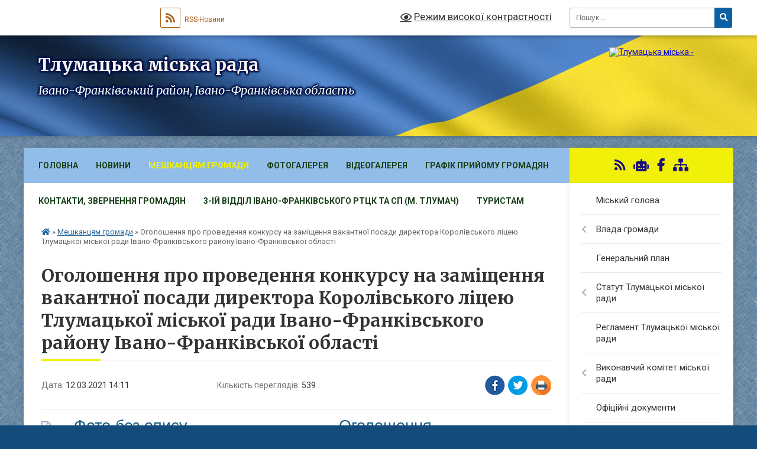

--- FILE ---
content_type: text/html; charset=UTF-8
request_url: https://tlumacka-gromada.gov.ua/news/1615551212/
body_size: 50452
content:
<!DOCTYPE html>
<html lang="uk">
<head>
	<!--[if IE]><meta http-equiv="X-UA-Compatible" content="IE=edge"><![endif]-->
	<meta charset="utf-8">
	<meta name="viewport" content="width=device-width, initial-scale=1">
	<!--[if IE]><script>
		document.createElement('header');
		document.createElement('nav');
		document.createElement('main');
		document.createElement('section');
		document.createElement('article');
		document.createElement('aside');
		document.createElement('footer');
		document.createElement('figure');
		document.createElement('figcaption');
	</script><![endif]-->
	<title>Оголошення про проведення конкурсу на заміщення вакантної посади директора Королівського ліцею  Тлумацької міської ради Івано-Франківського  району Івано-Франківської області | Тлумацька міська рада Івано-Франківський район, Івано-Франківська область</title>
	<meta name="description" content="Оголошення. . про проведення конкурсу на заміщення вакантної посади директора Королівського ліцею  Тлумацької міської ради Івано-Франківського  району Івано-Франківської області. .      Відділ освіти, культури,">
	<meta name="keywords" content="Оголошення, про, проведення, конкурсу, на, заміщення, вакантної, посади, директора, Королівського, ліцею, , Тлумацької, міської, ради, Івано-Франківського, , району, Івано-Франківської, області, |, Тлумацька, міська, рада, Івано-Франківський, район,, Івано-Франківська, область">

	
		<meta property="og:image" content="https://rada.info/upload/users_files/04054234/0ca3cd7a22e5cc77caed8b6e524d8d59.jpg">
	<meta property="og:image:width" content="1170">
	<meta property="og:image:height" content="893">
			<meta property="og:title" content="Оголошення про проведення конкурсу на заміщення вакантної посади директора Королівського ліцею  Тлумацької міської ради Івано-Франківського  району Івано-Франківської області">
			<meta property="og:description" content="Оголошення">
			<meta property="og:type" content="article">
	<meta property="og:url" content="https://tlumacka-gromada.gov.ua/news/1615551212/">
		
		<link rel="apple-touch-icon" sizes="57x57" href="https://gromada.org.ua/apple-icon-57x57.png">
	<link rel="apple-touch-icon" sizes="60x60" href="https://gromada.org.ua/apple-icon-60x60.png">
	<link rel="apple-touch-icon" sizes="72x72" href="https://gromada.org.ua/apple-icon-72x72.png">
	<link rel="apple-touch-icon" sizes="76x76" href="https://gromada.org.ua/apple-icon-76x76.png">
	<link rel="apple-touch-icon" sizes="114x114" href="https://gromada.org.ua/apple-icon-114x114.png">
	<link rel="apple-touch-icon" sizes="120x120" href="https://gromada.org.ua/apple-icon-120x120.png">
	<link rel="apple-touch-icon" sizes="144x144" href="https://gromada.org.ua/apple-icon-144x144.png">
	<link rel="apple-touch-icon" sizes="152x152" href="https://gromada.org.ua/apple-icon-152x152.png">
	<link rel="apple-touch-icon" sizes="180x180" href="https://gromada.org.ua/apple-icon-180x180.png">
	<link rel="icon" type="image/png" sizes="192x192"  href="https://gromada.org.ua/android-icon-192x192.png">
	<link rel="icon" type="image/png" sizes="32x32" href="https://gromada.org.ua/favicon-32x32.png">
	<link rel="icon" type="image/png" sizes="96x96" href="https://gromada.org.ua/favicon-96x96.png">
	<link rel="icon" type="image/png" sizes="16x16" href="https://gromada.org.ua/favicon-16x16.png">
	<link rel="manifest" href="https://gromada.org.ua/manifest.json">
	<meta name="msapplication-TileColor" content="#ffffff">
	<meta name="msapplication-TileImage" content="https://gromada.org.ua/ms-icon-144x144.png">
	<meta name="theme-color" content="#ffffff">
	
	
		<meta name="robots" content="">
	
	<link rel="preconnect" href="https://fonts.googleapis.com">
	<link rel="preconnect" href="https://fonts.gstatic.com" crossorigin>
	<link href="https://fonts.googleapis.com/css?family=Merriweather:400i,700|Roboto:400,400i,700,700i&amp;subset=cyrillic-ext" rel="stylesheet">

    <link rel="preload" href="https://cdnjs.cloudflare.com/ajax/libs/font-awesome/5.9.0/css/all.min.css" as="style">
	<link rel="stylesheet" href="https://cdnjs.cloudflare.com/ajax/libs/font-awesome/5.9.0/css/all.min.css" integrity="sha512-q3eWabyZPc1XTCmF+8/LuE1ozpg5xxn7iO89yfSOd5/oKvyqLngoNGsx8jq92Y8eXJ/IRxQbEC+FGSYxtk2oiw==" crossorigin="anonymous" referrerpolicy="no-referrer" />
	
	
    <link rel="preload" href="//gromada.org.ua/themes/ukraine/css/styles_vip.css?v=3.38" as="style">
	<link rel="stylesheet" href="//gromada.org.ua/themes/ukraine/css/styles_vip.css?v=3.38">
	
	<link rel="stylesheet" href="//gromada.org.ua/themes/ukraine/css/5944/theme_vip.css?v=1769914745">
	
		<!--[if lt IE 9]>
	<script src="https://oss.maxcdn.com/html5shiv/3.7.2/html5shiv.min.js"></script>
	<script src="https://oss.maxcdn.com/respond/1.4.2/respond.min.js"></script>
	<![endif]-->
	<!--[if gte IE 9]>
	<style type="text/css">
		.gradient { filter: none; }
	</style>
	<![endif]-->

</head>
<body class=" right">

	<a href="#top_menu" class="skip-link link" aria-label="Перейти до головного меню (Alt+1)" accesskey="1">Перейти до головного меню (Alt+1)</a>
	<a href="#left_menu" class="skip-link link" aria-label="Перейти до бічного меню (Alt+2)" accesskey="2">Перейти до бічного меню (Alt+2)</a>
    <a href="#main_content" class="skip-link link" aria-label="Перейти до головного вмісту (Alt+3)" accesskey="3">Перейти до текстового вмісту (Alt+3)</a>

	

		<div id="all_screen">

						<section class="search_menu">
				<div class="wrap">
					<div class="row">
						<div class="grid-25 fl">
							<form action="https://tlumacka-gromada.gov.ua/search/" class="search">
								<input type="text" name="q" value="" placeholder="Пошук..." aria-label="Введіть пошукову фразу" required>
								<button type="submit" name="search" value="y" aria-label="Натисніть, щоб здійснити пошук"><i class="fa fa-search"></i></button>
							</form>
							<a id="alt_version_eye" href="#" title="Режим високої контрастності" onclick="return set_special('f0bbc2517e892d08cd3b83be2a1701c3a52c0a18');"><i class="far fa-eye"></i></a>
						</div>
						<div class="grid-75">
							<div class="row">
								<div class="grid-25" style="padding-top: 13px;">
									<div id="google_translate_element"></div>
								</div>
								<div class="grid-25" style="padding-top: 13px;">
									<a href="https://gromada.org.ua/rss/5944/" class="rss" title="RSS-стрічка"><span><i class="fa fa-rss"></i></span> RSS-Новини</a>
								</div>
								<div class="grid-50 alt_version_block">

									<div class="alt_version">
										<a href="#" class="set_special_version" onclick="return set_special('f0bbc2517e892d08cd3b83be2a1701c3a52c0a18');"><i class="far fa-eye"></i> Режим високої контрастності</a>
									</div>

								</div>
								<div class="clearfix"></div>
							</div>
						</div>
						<div class="clearfix"></div>
					</div>
				</div>
			</section>
			
			<header>
				<div class="wrap">
					<div class="row">

						<div class="grid-25 logo fl">
							<a href="https://tlumacka-gromada.gov.ua/" id="logo">
								<img src="https://rada.info/upload/users_files/04054234/gerb/Герб-сайт.png" alt="Тлумацька міська - ">
							</a>
						</div>
						<div class="grid-75 title fr">
							<div class="slogan_1">Тлумацька міська рада</div>
							<div class="slogan_2">Івано-Франківський район, Івано-Франківська область</div>
						</div>
						<div class="clearfix"></div>

					</div>
					
										
				</div>
			</header>

			<div class="wrap">
				<section class="middle_block">

					<div class="row">
						<div class="grid-75 fr">
							<nav class="main_menu" id="top_menu">
								<ul>
																		<li class="">
										<a href="https://tlumacka-gromada.gov.ua/main/">Головна</a>
																													</li>
																		<li class=" has-sub">
										<a href="https://tlumacka-gromada.gov.ua/news/">НОВИНИ</a>
																				<button onclick="return show_next_level(this);" aria-label="Показати підменю"></button>
																														<ul>
																						<li>
												<a href="https://tlumacka-gromada.gov.ua/ivanofrankivskij-oblasnij-centr-zajnyatosti-informue-15-36-28-21-04-2021/">Обласний центр зайнятості інформує</a>
																																			</li>
																						<li>
												<a href="https://tlumacka-gromada.gov.ua/golovne-upravlinnya-derzhprodspozhivsluzhbi-v-ivanofrankivskij-oblasti-informue-14-17-39-09-06-2020/">Головне управління Держспоживслужби в області інформує</a>
																																			</li>
																						<li>
												<a href="https://tlumacka-gromada.gov.ua/ivanofrankivskij-rajonnij-viddil-du-ivanofrankivskij-oblasnij-centr-kontrolju-ta-profilaktiki-hvorob-moz-ukraini-10-15-30-06-05-2022/">Івано-Франківський РВ ДУ "Івано-Франківський ОЦКПХ МОЗ України"</a>
																																			</li>
																						<li>
												<a href="https://tlumacka-gromada.gov.ua/rajonnij-sektor-№5-filiya-du-centr-probacii-informue-14-50-16-25-08-2023/">Районний сектор №5 філія ДУ "Центр пробації» інформує</a>
																																			</li>
																						<li>
												<a href="https://tlumacka-gromada.gov.ua/gid-z-derzhavnih-poslugnovini-18-36-02-02-11-2021/">Гід з державних послуг/Новини</a>
																																			</li>
																						<li>
												<a href="https://tlumacka-gromada.gov.ua/informaciya-dlya-vpo-14-14-16-22-08-2023/">Інформація для ВПО/Новини</a>
																																			</li>
																						<li>
												<a href="https://tlumacka-gromada.gov.ua/golovne-upravlinnya-statistiki-v-ivanofrankivskij-oblasti-informue-14-22-43-09-06-2020/">Головне управління статистики в області інформує</a>
																																			</li>
																						<li>
												<a href="https://tlumacka-gromada.gov.ua/tlumacke-bjuro-pravovoi-dopomogi-povidomlyae-14-49-01-08-04-2021/">Тлумацьке бюро правничої допомоги повідомляє</a>
																																			</li>
																						<li>
												<a href="https://tlumacka-gromada.gov.ua/tlumacka-rajonna-filiya-ivanofrankivskogo-oblasnogo-centru-zajnyatosti-povidomlyae-16-59-09-11-06-2020/">Тлумацька районна філія Івано-Франківського ОЦЗ повідомляє</a>
																																			</li>
																						<li>
												<a href="https://tlumacka-gromada.gov.ua/ivanofrankivska-okruzhna-prokuratura-informue-13-13-10-17-06-2022/">Івано-Франківська окружна прокуратура інформує</a>
																																			</li>
																						<li>
												<a href="https://tlumacka-gromada.gov.ua/povidomlennya-upovnovazhenogo-verhovnoi-radi-ukraini-z-prav-ljudini-10-56-22-27-10-2021/">Повідомлення Уповноваженого Верховної Ради України з прав людини</a>
																																			</li>
																						<li>
												<a href="https://tlumacka-gromada.gov.ua/upravlinnya-derzhpraci-v-ivanofrankivskij-oblasti-informue-16-29-49-05-07-2021/">Управління Держпраці в області інформує</a>
																																			</li>
																						<li>
												<a href="https://tlumacka-gromada.gov.ua/fond-socialnogo-strahuvannya-ukraini-informue-10-25-15-08-12-2021/">Фонд соціального страхування України інформує</a>
																																			</li>
																																</ul>
																			</li>
																		<li class="active">
										<a href="https://tlumacka-gromada.gov.ua/more_news/">Мешканцям громади</a>
																													</li>
																		<li class="">
										<a href="https://tlumacka-gromada.gov.ua/photo/">Фотогалерея</a>
																													</li>
																		<li class="">
										<a href="https://tlumacka-gromada.gov.ua/videogalereya-15-06-19-15-04-2024/">Відеогалерея</a>
																													</li>
																		<li class="">
										<a href="https://tlumacka-gromada.gov.ua/grafik-prijomu-gromadyan-10-29-25-03-12-2020/">Графік прийому громадян</a>
																													</li>
																		<li class="">
										<a href="https://tlumacka-gromada.gov.ua/feedback/">Контакти, звернення громадян</a>
																													</li>
																		<li class="">
										<a href="https://tlumacka-gromada.gov.ua/3ij-viddil-ivanofrankivskogo-rtck-ta-sp-m-tlumach-10-23-22-10-01-2024/">3-ій відділ Івано-Франківського РТЦК та СП (м. Тлумач)</a>
																													</li>
																		<li class=" has-sub">
										<a href="https://tlumacka-gromada.gov.ua/turistam-15-13-22-06-02-2017/">Туристам</a>
																				<button onclick="return show_next_level(this);" aria-label="Показати підменю"></button>
																														<ul>
																						<li>
												<a href="https://tlumacka-gromada.gov.ua/istorichna-dovidka-15-13-47-06-02-2017/">Історична довідка</a>
																																			</li>
																						<li>
												<a href="https://tlumacka-gromada.gov.ua/zaproshuemo-do-nas-na-vidpochinok-1534941061/">Запрошуємо до нас на відпочинок</a>
																																			</li>
																																</ul>
																			</li>
																										</ul>

								<button class="menu-button" id="open-button" tabindex="-1"><i class="fas fa-bars"></i> Меню сайту</button>

							</nav>
							
							<div class="clearfix"></div>

														<section class="bread_crumbs">
								<div xmlns:v="http://rdf.data-vocabulary.org/#"><a href="https://tlumacka-gromada.gov.ua/" title="Головна сторінка"><i class="fas fa-home"></i></a> &raquo; <a href="https://tlumacka-gromada.gov.ua/more_news/" aria-current="page">Мешканцям громади</a>  &raquo; <span>Оголошення про проведення конкурсу на заміщення вакантної посади директора Королівського ліцею  Тлумацької міської ради Івано-Франківського  району Івано-Франківської області</span></div>
							</section>
							
							<main id="main_content">

																											<h1>Оголошення про проведення конкурсу на заміщення вакантної посади директора Королівського ліцею  Тлумацької міської ради Івано-Франківського  району Івано-Франківської області</h1>


<div class="row">
	<div class="grid-30 one_news_date">
		Дата: <span>12.03.2021 14:11</span>
	</div>
	<div class="grid-30 one_news_count">
		Кількість переглядів: <span>539</span>
	</div>
		<div class="grid-30 one_news_socials">
		<button class="social_share" data-type="fb" aria-label="Поширити у Фейсбук"><img src="//gromada.org.ua/themes/ukraine/img/share/fb.png" alt="Іконка Facebook"></button>
		<button class="social_share" data-type="tw" aria-label="Поширити в Tweitter"><img src="//gromada.org.ua/themes/ukraine/img/share/tw.png" alt="Іконка Twitter"></button>
		<button class="print_btn" onclick="window.print();" aria-label="Надрукувати статтю"><img src="//gromada.org.ua/themes/ukraine/img/share/print.png" alt="Значок принтера"></button>
	</div>
		<div class="clearfix"></div>
</div>

<hr>

<p align="center" style="margin-bottom:.0001pt; text-align:center; margin:0cm 0cm 10pt"><span style="font-size:11pt"><span style="line-height:115%"><span style="font-family:Calibri,sans-serif"><span style="font-size:20.5pt"><span arial="" style="font-family:"><span style="color:#1d5c80"><img alt="Фото без опису"  alt="" src="https://rada.info/upload/users_files/04054234/0ca3cd7a22e5cc77caed8b6e524d8d59.jpg" style="float: left; width: 286px; height: 218px;" />Оголошення</span></span></span></span></span></span></p>

<p align="center" style="margin-bottom:14.75pt; text-align:center; margin:0cm 0cm 10pt"><span style="font-size:11pt"><span style="line-height:normal"><span style="font-family:Calibri,sans-serif"><span style="font-size:14.0pt"><span new="" roman="" style="font-family:" times=""><span style="color:#212121">про проведення конкурсу на заміщення вакантної посади директора Королівського ліцею &nbsp;Тлумацької міської ради Івано-Франківського &nbsp;району Івано-Франківської області</span></span></span></span></span></span></p>

<p style="margin: 0cm 0cm 10pt; text-align: justify;"><span style="font-size:11pt"><span style="line-height:normal"><span style="font-family:Calibri,sans-serif"><span style="font-size:14.0pt"><span new="" roman="" style="font-family:" times=""><span style="color:#212121">&nbsp;&nbsp;&nbsp;&nbsp; Відділ освіти, культури, молодіжної політики та спорту Тлумацької міської ради&nbsp; оголошує конкурс на заміщення вакантної посади директора Королівського ліцею &nbsp;Тлумацької міської ради Івано-Франківського &nbsp;району Івано-Франківської області:</span></span></span></span></span></span></p>

<table class="Table" style="width:499.9pt; background:white; border-collapse:collapse; border:solid #3198d5 1.0pt" width="667">
	<tbody>
		<tr>
			<td style="border:solid #3198d5 1.0pt; background:white; padding:3.75pt 3.75pt 3.75pt 3.75pt" valign="top">
			<p style="margin-bottom:.0001pt; margin:0cm 0cm 10pt"><span style="font-size:11pt"><span style="line-height:14.75pt"><span style="font-family:Calibri,sans-serif"><span style="font-size:10.0pt"><span arial="" style="font-family:"><span style="color:#212121">Найменування та місцезнаходження закладу</span></span></span></span></span></span></p>
			</td>
			<td style="border:solid #3198d5 1.0pt; background:white; width:293.1pt; border-left:none; padding:3.75pt 3.75pt 3.75pt 3.75pt" valign="top" width="391">
			<p style="margin-bottom:.0001pt; margin:0cm 0cm 10pt"><span style="font-size:11pt"><span style="line-height:14.75pt"><span style="font-family:Calibri,sans-serif"><span style="font-size:10.0pt"><span arial="" style="font-family:"><span style="color:#212121">Королівський ліцей &nbsp;Тлумацької міської ради Івано-Франківського району Івано-Франківської області; Місцезнаходження: вул. Люлька, 1,с.Королівка, Івано-Франківський район, Івано-Франківська область, 78030</span></span></span></span></span></span></p>
			</td>
		</tr>
		<tr>
			<td style="border:solid #3198d5 1.0pt; background:white; border-top:none; padding:3.75pt 3.75pt 3.75pt 3.75pt" valign="top">
			<p style="margin-bottom:.0001pt; margin:0cm 0cm 10pt"><span style="font-size:11pt"><span style="line-height:14.75pt"><span style="font-family:Calibri,sans-serif"><span style="font-size:10.0pt"><span arial="" style="font-family:"><span style="color:#212121">Найменування посади та умови праці</span></span></span></span></span></span></p>
			</td>
			<td style="border-bottom:solid #3198d5 1.0pt; background:white; width:293.1pt; border-top:none; border-left:none; border-right:solid #3198d5 1.0pt; padding:3.75pt 3.75pt 3.75pt 3.75pt" valign="top" width="391">
			<p style="margin-bottom:.0001pt; margin:0cm 0cm 10pt"><span style="font-size:11pt"><span style="line-height:14.75pt"><span style="font-family:Calibri,sans-serif"><span style="font-size:10.0pt"><span arial="" style="font-family:"><span style="color:#212121">Директор Королівського ліцею &nbsp;Тлумацької міської ради Івано-Франківського &nbsp;району Івано-Франківської області. Посадовий оклад, надбавки, доплати та премії встановлюються згідно з трудовим договором відповідно до Постанови Кабінету Міністрів України від 30.08.2002 №1298 &laquo;Про оплату праці працівників на основі Єдиної тарифної сітки розрядів і коефіцієнтів з оплати праці працівників установ, закладів та організацій окремих галузей бюджетної сфери&raquo;; Постанови Кабінету Міністрів України від 19.05.1999 №859 &laquo;Про умови і розміри оплати праці керівників підприємств, заснованих на державній, комунальній власності, та об&rsquo;єднань державних підприємств&raquo;; наказу Міністерства освіти України від 26.09.2005 №557 &laquo;Про впорядкування умов оплати праці та затвердження схем тарифних розрядів працівників навчальних закладів, установ освіти та наукових установ&raquo; та відповідно до фонду оплати праці.</span></span></span></span></span></span></p>
			</td>
		</tr>
		<tr>
			<td style="border:solid #3198d5 1.0pt; background:white; border-top:none; padding:3.75pt 3.75pt 3.75pt 3.75pt" valign="top">
			<p style="margin-bottom:.0001pt; margin:0cm 0cm 10pt"><span style="font-size:11pt"><span style="line-height:14.75pt"><span style="font-family:Calibri,sans-serif"><span style="font-size:10.0pt"><span arial="" style="font-family:"><span style="color:#212121">Кваліфікаційні вимоги до керівника закладу відповідно до Закону України &laquo;Про повну загальну середню освіту&raquo;</span></span></span></span></span></span></p>
			</td>
			<td style="border-bottom:solid #3198d5 1.0pt; background:white; width:293.1pt; border-top:none; border-left:none; border-right:solid #3198d5 1.0pt; padding:3.75pt 3.75pt 3.75pt 3.75pt" valign="top" width="391">
			<p style="margin-bottom:.0001pt; margin:0cm 0cm 10pt"><span style="font-size:11pt"><span style="line-height:14.75pt"><span style="font-family:Calibri,sans-serif"><span style="font-size:10.0pt"><span arial="" style="font-family:"><span style="color:#212121">Посаду директора Королівського ліцею &nbsp;Тлумацької міської ради Івано-Франківського району Івано-Франківської області може обіймати особа, яка є громадянином України, вільно володіє державною мовою, має вищу освіту ступеня не нижче магістра (спеціаліста), стаж педагогічної та/або науково педагогічної роботи не менше трьох років, організаторські здібності, стан фізичного і психічного здоров&rsquo;я, що не перешкоджає виконанню професійних обов&rsquo;язків, пройшла конкурсний відбір та визнана переможцем конкурсу.</span></span></span></span></span></span></p>
			</td>
		</tr>
		<tr>
			<td style="border:solid #3198d5 1.0pt; background:white; border-top:none; padding:3.75pt 3.75pt 3.75pt 3.75pt" valign="top">
			<p style="margin-bottom:.0001pt; margin:0cm 0cm 10pt"><span style="font-size:11pt"><span style="line-height:14.75pt"><span style="font-family:Calibri,sans-serif"><span style="font-size:10.0pt"><span arial="" style="font-family:"><span style="color:#212121">Перелік, кінцевий строк і місце подання документів для участі у конкурсі</span></span></span></span></span></span></p>
			</td>
			<td style="border-bottom:solid #3198d5 1.0pt; background:#f2f2f2; width:293.1pt; border-top:none; border-left:none; border-right:solid #3198d5 1.0pt; padding:3.75pt 3.75pt 3.75pt 3.75pt" valign="top" width="391">
			<p style="margin-bottom:.0001pt; margin:0cm 0cm 10pt"><span style="font-size:11pt"><span style="line-height:14.75pt"><span style="font-family:Calibri,sans-serif"><span style="font-size:10.0pt"><span arial="" style="font-family:"><span style="color:#212121">Особа, яка претендує на зайняття вакантної посади директора Королівського ліцею &nbsp;Тлумацької міської ради Івано-Франківського району Івано-Франківської області особисто подає такі документи: - заяву про участь у конкурсі з наданням згоди на обробку персональних даних відповідно до Закону України &quot;Про захист персональних даних ; - автобіографію та/або резюме (за вибором учасника конкурсу); - копію паспорта громадянина України; - копію документа про вищу освіту (з додатком, що є його невід&rsquo;ємною частиною) не нижче освітнього ступеня магістра (спеціаліста); - документ, що підтверджує вільне володіння</span></span></span></span></span></span></p>

			<p style="margin-bottom:.0001pt; margin:0cm 0cm 10pt"><span style="font-size:11pt"><span style="line-height:14.75pt"><span style="font-family:Calibri,sans-serif"><span style="font-size:10.0pt"><span arial="" style="font-family:"><span style="color:#212121">&nbsp;державною мовою; - копію трудової книжки чи інших документів, що підтверджують стаж педагогічної (науково-педагогічної) роботи не менше трьох років на день їх подання (крім приватних та корпоративних закладів освіти); - довідку про відсутність судимості; довідка про проходження попереднього (періодичного) психіатричного огляду; -мотиваційний лист, складений у довільній формі. Особа може надати інші документи, що підтверджують її професійні та/або моральні якості. Визначені у цьому пункті документи подаються особисто (або уповноваженою згідно з довіреністю особою) до конкурсної комісії у визначений в оголошенні строк протягом 30 календарних днів від дня розміщення оголошення на сайтах Тлумацької міської ради &nbsp;та Королівського ліцею &nbsp;Тлумацької міської ради .</span></span></span></span></span></span></p>

			<p style="margin-bottom:.0001pt; margin:0cm 0cm 10pt"><span style="font-size:11pt"><span style="line-height:14.75pt"><span style="font-family:Calibri,sans-serif"><span style="font-size:10.0pt"><span arial="" style="font-family:"><span style="color:#212121">&nbsp;Відділ освіти, культури, молодіжної політики та спорту Тлумацької міської ради &nbsp;за адресою: вул.Макуха , 2, м. Тлумач , 78001</span></span></span></span></span></span></p>
			</td>
		</tr>
		<tr>
			<td style="border:solid #3198d5 1.0pt; background:white; border-top:none; padding:3.75pt 3.75pt 3.75pt 3.75pt" valign="top">
			<p style="margin-bottom:.0001pt; margin:0cm 0cm 10pt"><span style="font-size:11pt"><span style="line-height:14.75pt"><span style="font-family:Calibri,sans-serif"><span style="font-size:10.0pt"><span arial="" style="font-family:"><span style="color:#212121">Дата та місце початку конкурсного відбору, етапи його проведення та тривалість</span></span></span></span></span></span></p>
			</td>
			<td style="border-bottom:solid #3198d5 1.0pt; background:white; width:293.1pt; border-top:none; border-left:none; border-right:solid #3198d5 1.0pt; padding:3.75pt 3.75pt 3.75pt 3.75pt" valign="top" width="391">
			<p style="margin-bottom:.0001pt; margin:0cm 0cm 10pt"><span style="font-size:11pt"><span style="line-height:14.75pt"><span style="font-family:Calibri,sans-serif"><span style="font-size:10.0pt"><span arial="" style="font-family:"><span style="color:#212121">Конкурсний відбір починається з 12.03.2021 року та складається з наступних етапів: </span></span></span></span></span></span></p>

			<p style="margin-bottom:.0001pt; margin:0cm 0cm 10pt"><span style="font-size:11pt"><span style="line-height:14.75pt"><span style="font-family:Calibri,sans-serif"><span style="font-size:10.0pt"><span arial="" style="font-family:"><span style="color:#212121">- ознайомлення кандидатів із закладом освіти, його трудовим колективом та представниками батьківського самоврядування закладу (19.04.2021 року);</span></span></span></span></span></span></p>

			<p style="margin-bottom:.0001pt; margin:0cm 0cm 10pt"><span style="font-size:11pt"><span style="line-height:14.75pt"><span style="font-family:Calibri,sans-serif"><span style="font-size:10.0pt"><span arial="" style="font-family:"><span style="color:#212121">- перевірка на знання законодавства у сфері загальної середньої освіти, зокрема законів України &laquo;Про освіту&raquo;, &laquo;Про повну загальну середню освіту&raquo; ,інших нормативно-правових актів у сфері загальної середньої освіти та перевірка професійних компетентностей шляхом письмового виконання ситуаційного завдання, що відбувається шляхом тестування (22.04.2021 року) &nbsp;за адресою: вул. Макуха, 2, м. Тлумач ;</span></span></span></span></span></span></p>

			<p style="margin-bottom:.0001pt; margin:0cm 0cm 10pt"><span style="font-size:11pt"><span style="line-height:14.75pt"><span style="font-family:Calibri,sans-serif"><span style="font-size:10.0pt"><span arial="" style="font-family:"><span style="color:#212121">&nbsp;- публічна та відкрита презентація державною мовою перспективного плану розвитку закладу загальної середньої освіти, а також надання відповідей на запитання членів конкурсної комісії в межах змісту конкурсного випробування</span></span></span></span></span></span></p>

			<p style="margin-bottom:.0001pt; margin:0cm 0cm 10pt"><span style="font-size:11pt"><span style="line-height:14.75pt"><span style="font-family:Calibri,sans-serif"><span style="font-size:10.0pt"><span arial="" style="font-family:"><span style="color:#212121">(23.04.2021 року)</span></span></span></span></span></span></p>
			</td>
		</tr>
		<tr>
			<td style="border:solid #3198d5 1.0pt; background:white; border-top:none; padding:3.75pt 3.75pt 3.75pt 3.75pt" valign="top">
			<p style="margin-bottom:.0001pt; margin:0cm 0cm 10pt"><span style="font-size:11pt"><span style="line-height:14.75pt"><span style="font-family:Calibri,sans-serif"><span style="font-size:10.0pt"><span arial="" style="font-family:"><span style="color:#212121">Прізвище та ім&rsquo;я, номер телефону та адреса електронної пошти особи, уповноваженої надавати інформацію про конкурс та приймати документи для участі у конкурсі</span></span></span></span></span></span></p>
			</td>
			<td style="border-bottom:solid #3198d5 1.0pt; background:white; width:293.1pt; border-top:none; border-left:none; border-right:solid #3198d5 1.0pt; padding:3.75pt 3.75pt 3.75pt 3.75pt" valign="top" width="391">
			<p style="margin-bottom:.0001pt; margin:0cm 0cm 10pt"><span style="font-size:11pt"><span style="line-height:14.75pt"><span style="font-family:Calibri,sans-serif"><span style="font-size:10.0pt"><span arial="" style="font-family:"><span style="color:#212121">Пеник Володимир Миколайович</span></span></span></span></span></span></p>

			<p style="margin-bottom:.0001pt; margin:0cm 0cm 10pt"><span style="font-size:11pt"><span style="line-height:14.75pt"><span style="font-family:Calibri,sans-serif"><span style="font-size:10.0pt"><span arial="" style="font-family:"><span style="color:#212121">Тел..0962307917</span></span></span></span></span></span></p>

			<p style="margin-bottom:.0001pt; margin:0cm 0cm 10pt"><span style="font-size:11pt"><span style="line-height:14.75pt"><span style="font-family:Calibri,sans-serif"><span lang="EN-US" style="font-size:10.0pt"><span arial="" style="font-family:"><span style="color:#212121">e-mail:osvita_totg@ukr.net</span></span></span></span></span></span></p>
			</td>
		</tr>
		<tr>
			<td style="border:solid #3198d5 1.0pt; background:white; border-top:none; padding:3.75pt 3.75pt 3.75pt 3.75pt" valign="top">
			<p style="margin-bottom:.0001pt; margin:0cm 0cm 10pt"><span style="font-size:11pt"><span style="line-height:14.75pt"><span style="font-family:Calibri,sans-serif"><span style="font-size:10.0pt"><span arial="" style="font-family:"><span style="color:#212121">Примірний перелік питань для перевірки знання законодавства у сфері загальної середньої освіти</span></span></span></span></span></span></p>
			</td>
			<td style="border-bottom:solid #3198d5 1.0pt; background:white; width:293.1pt; border-top:none; border-left:none; border-right:solid #3198d5 1.0pt; padding:3.75pt 3.75pt 3.75pt 3.75pt" valign="top" width="391">
			<p style="margin-bottom:.0001pt; margin:0cm 0cm 10pt"><span style="font-size:11pt"><span style="line-height:14.75pt"><span style="font-family:Calibri,sans-serif"><span style="font-size:10.0pt"><span arial="" style="font-family:"><span style="color:#212121">Примірний перелік питань для перевірки знання законодавства у сфері загальної середньої освіти затверджений наказом МОН України від 19.05.2020 року №654</span></span></span></span></span></span></p>
			</td>
		</tr>
	</tbody>
</table>

<p style="margin:0cm 0cm 10pt">&nbsp;</p>
<div class="clearfix"></div>

<hr>



<p><a href="https://tlumacka-gromada.gov.ua/more_news/" class="btn btn-grey">&laquo; повернутися</a></p>																	
							</main>
						</div>
						<div class="grid-25 fl">

							<div class="project_name">
								<a href="https://gromada.org.ua/rss/5944/" rel="nofollow" target="_blank" title="RSS-стрічка новин сайту"><i class="fas fa-rss"></i></a>
																<a href="https://tlumacka-gromada.gov.ua/feedback/#chat_bot" title="Наша громада в смартфоні"><i class="fas fa-robot"></i></a>
																																<a href="https://www.facebook.com/profile.php?id=100064468820993&locale=uk_UA" rel="nofollow" target="_blank" title="Приєднуйтесь до нас у Facebook"><i class="fab fa-facebook-f"></i></a>																								<a href="https://tlumacka-gromada.gov.ua/sitemap/" title="Мапа сайту"><i class="fas fa-sitemap"></i></a>
							</div>
														<aside class="left_sidebar">
							
								
																<nav class="sidebar_menu" id="left_menu">
									<ul>
																				<li class="">
											<a href="https://tlumacka-gromada.gov.ua/golova-gromadi-10-24-28-05-04-2017/">Міський голова</a>
																																</li>
																				<li class=" has-sub">
											<a href="https://tlumacka-gromada.gov.ua/vlada-mista-14-47-42-06-02-2017/">Влада громади</a>
																						<button onclick="return show_next_level(this);" aria-label="Показати підменю"></button>
																																	<i class="fa fa-chevron-right"></i>
											<ul>
																								<li class=" has-sub">
													<a href="https://tlumacka-gromada.gov.ua/zastupniki-miskogo-golovi-16-01-46-23-11-2020/">Заступники міського голови</a>
																										<button onclick="return show_next_level(this);" aria-label="Показати підменю"></button>
																																							<i class="fa fa-chevron-right"></i>
													<ul>
																												<li><a href="https://tlumacka-gromada.gov.ua/pershij-zastupnik-miskogo-golovi-21-12-49-05-12-2020/">Перший заступник міського голови</a></li>
																																									</ul>
																									</li>
																								<li class=" has-sub">
													<a href="https://tlumacka-gromada.gov.ua/deputati-radi-16-00-17-23-11-2020/">Депутати ради</a>
																										<button onclick="return show_next_level(this);" aria-label="Показати підменю"></button>
																																							<i class="fa fa-chevron-right"></i>
													<ul>
																												<li><a href="https://tlumacka-gromada.gov.ua/deputati-tlumackoi-miskoi-radi-viii-sklikannya-16-08-14-23-11-2020/">Депутати Тлумацької міської ради восьмого скликання</a></li>
																																									</ul>
																									</li>
																								<li class=" has-sub">
													<a href="https://tlumacka-gromada.gov.ua/perelik-komisij-u-vikonavchomu-komiteti-14-50-38-06-02-2017/">Перелік комісій</a>
																										<button onclick="return show_next_level(this);" aria-label="Показати підменю"></button>
																																							<i class="fa fa-chevron-right"></i>
													<ul>
																												<li><a href="https://tlumacka-gromada.gov.ua/miska-rada-08-59-52-24-11-2020/">Міська рада</a></li>
																												<li><a href="https://tlumacka-gromada.gov.ua/vikonavchij-komitet-09-00-50-24-11-2020/">Виконавчий комітет</a></li>
																																									</ul>
																									</li>
																																			</ul>
																					</li>
																				<li class="">
											<a href="https://tlumacka-gromada.gov.ua/generalnij-plan-15-00-13-06-02-2017/">Генеральний план</a>
																																</li>
																				<li class=" has-sub">
											<a href="https://tlumacka-gromada.gov.ua/statut-tlumackoi-otg-10-49-02-10-04-2017/">Статут Тлумацької міської ради</a>
																						<button onclick="return show_next_level(this);" aria-label="Показати підменю"></button>
																																	<i class="fa fa-chevron-right"></i>
											<ul>
																								<li class="">
													<a href="https://tlumacka-gromada.gov.ua/pro-vnesennya-zmin-ta-zatverdzhennya-statutu-tlumackoi-miskoi-ob’ednanoi-teritorialnoi-gromadi-tlumackogo-rajonu-ivanofrankivskoi-oblasti-v-novij-reda/">Про внесення змін та затвердження  Статуту Тлумацької міської об’єднаної територіальної громади Тлумацького району Івано-Франківської області в новій редакції</a>
																																						</li>
																																			</ul>
																					</li>
																				<li class="">
											<a href="https://tlumacka-gromada.gov.ua/reglament-tmr-14-53-33-06-02-2017/">Регламент Тлумацької міської ради</a>
																																</li>
																				<li class=" has-sub">
											<a href="https://tlumacka-gromada.gov.ua/vikonavchij-komitet-miskoi-radi-16-05-39-06-12-2020/">Виконавчий комітет міської ради</a>
																						<button onclick="return show_next_level(this);" aria-label="Показати підменю"></button>
																																	<i class="fa fa-chevron-right"></i>
											<ul>
																								<li class="">
													<a href="https://tlumacka-gromada.gov.ua/pro-vikonavchij-komitet-miskoi-radi-16-08-59-06-12-2020/">Про виконавчий комітет міської ради</a>
																																						</li>
																								<li class=" has-sub">
													<a href="https://tlumacka-gromada.gov.ua/pro-utvorennya-administrativnoi-komisii-ta-zatverdzhennya-polozhennya-pro-administrativnu-komisiju-pri-vikonavchomu-komiteti-tlumackoi-misko-11-21-28-/">Про утворення адміністративної комісії та затвердження Положення про адміністративну комісію при виконавчому комітеті Тлумацької міської ради</a>
																										<button onclick="return show_next_level(this);" aria-label="Показати підменю"></button>
																																							<i class="fa fa-chevron-right"></i>
													<ul>
																												<li><a href="https://tlumacka-gromada.gov.ua/pro-vnesennya-zmin-do-skladu-postijno-dijuchoi-administrativnoi-komisii-pri-vikonavchomu-komiteti-tlumackoi-miskoi-radi-vid-18082022-r-№89-15-49-53-10-04-2023/">"Про внесення змін до складу постійно діючої адміністративної комісії при виконавчому комітеті Тлумацької міської ради" від 18.08.2022 р. №89</a></li>
																												<li><a href="https://tlumacka-gromada.gov.ua/rishennya-pro-vnesennya-zmin-do-skladu-postijno-dijuchoi-administrativnoi-komisii-pri-vikonavchomu-komiteti-tlumackoi-miskoi-radi-vid-201220-13-31-27-09-01-2024/">Рішення "Про внесення змін до складу постійно діючої  адміністративної комісії при виконавчому комітеті Тлумацької міської ради" від 20.12.2023 р. №196</a></li>
																																									</ul>
																									</li>
																								<li class=" has-sub">
													<a href="https://tlumacka-gromada.gov.ua/pro-utvorennya-uzgodzhuvalnoi-komisii-dlya-virishennya-spirnih-pitan-z-privodu-sumizhnogo-zemlekoristuvannya-11-26-23-29-12-2020/">Про утворення узгоджувальної комісії  для вирішення спірних питань з приводу  суміжного землекористування</a>
																										<button onclick="return show_next_level(this);" aria-label="Показати підменю"></button>
																																							<i class="fa fa-chevron-right"></i>
													<ul>
																												<li><a href="https://tlumacka-gromada.gov.ua/rishennya-pro-vnesennya-zmin-do-rishennya-vikonavchogo-komitetu-tlumackoi-miskoi-radi-vid-21-grudnya-2020-roku-№-6-pro-utvorennya-uzgodzhu-16-01-29-09-01-2024/">Рішення "Про внесення змін до рішення виконавчого комітету  Тлумацької міської ради від 21 грудня 2020 року № 6  «Про утворення узгоджувальної комісії для вирішення спірних питань з приводу суміжного землекористування»" від 20.12.2023 р. №193</a></li>
																																									</ul>
																									</li>
																								<li class=" has-sub">
													<a href="https://tlumacka-gromada.gov.ua/pro-stvorennya-komisii-z-pitan-nadannya--materialnoi-groshovoi-dopomogi-ta-zatverdzhennya-polozhennya-pro-komisiju-z-pitan-nadannya-material-11-34-51-/">Про створення комісії з питань надання    матеріальної грошової допомоги та  затвердження Положення про комісію з  питань надання матеріальної грошової допомоги</a>
																										<button onclick="return show_next_level(this);" aria-label="Показати підменю"></button>
																																							<i class="fa fa-chevron-right"></i>
													<ul>
																												<li><a href="https://tlumacka-gromada.gov.ua/rishennya-pro-vnesennya-zmin-do-skladu-postijno-dijuchoi-komisii-z-pitan-nadannya-materialnoi-groshovoi-dopomogi-vid-22122021-r-№197-16-25-27-10-04-2023/">Рішення "Про внесення змін до складу постійно діючої комісії з питань надання матеріальної грошової допомоги" від 22.12.2021 р. №197</a></li>
																												<li><a href="https://tlumacka-gromada.gov.ua/rishennya-pro-vnesennya-zmin-do-skladu-postijno-dijuchoi-komisii-z-pitan-nadannya-materialnoi-groshovoi-dopomogi-vid-21092023-r-№136-08-47-49-10-01-2024/">Рішення "Про внесення змін до складу постійно діючої комісії  з питань надання матеріальної грошової допомоги" від 21.09.2023 р. №136</a></li>
																																									</ul>
																									</li>
																								<li class=" has-sub">
													<a href="https://tlumacka-gromada.gov.ua/pro-stvorennya-komisii-ta-zatverdzhennya-polozhennya-pro-komisiju-z-pitan-zahistu-prav-ditini-vikonavchogo-komitetu-tlumackoi-miskoi-radi-16-32-42-10-04-2023/">Про створення комісії та затвердження Положення про комісію з питань захисту прав дитини виконавчого комітету Тлумацької міської ради</a>
																										<button onclick="return show_next_level(this);" aria-label="Показати підменю"></button>
																																							<i class="fa fa-chevron-right"></i>
													<ul>
																												<li><a href="https://tlumacka-gromada.gov.ua/pro-vnesennya-zmin-do-rishennya-vikonavchogo-komitetu-tlumackoi-miskoi-radi-№-43-vid-25032021r-vid-18082022-r-№-97-08-39-54-11-04-2023/">"Про внесення змін до рішення виконавчого комітету Тлумацької міської ради № 43 від 25.03.2021р." від 18.08.2022 р. № 97</a></li>
																												<li><a href="https://tlumacka-gromada.gov.ua/pro-vnesennya-zmin-do-rishennya-vikonavchogo-komitetu-tlumackoi-miskoi-radi-vid-27102022-roku-№-146-vid-23032023-r-№36-08-42-12-11-04-2023/">"Про внесення змін до рішення  виконавчого комітету Тлумацької  міської ради від 27.10.2022 року № 146" від 23.03.2023 р. №36</a></li>
																												<li><a href="https://tlumacka-gromada.gov.ua/rishennya-pro-vnesennya-zmin-do-rishennya-vikonavchogo-komitetu-tlumackoi-miskoi-radi-vid-13042023-roku-№-54-vid-21092023-r-№142-08-49-36-10-01-2024/">Рішення "Про внесення змін до рішення  виконавчого комітету Тлумацької  міської ради від 13.04.2023 року № 54" від 21.09.2023 р. №142</a></li>
																																									</ul>
																									</li>
																								<li class=" has-sub">
													<a href="https://tlumacka-gromada.gov.ua/pro-stvorennya-opikunskoi-radi-pri-vikonavchomu-komiteti-tlumackoi-miskoi-radi-14-26-50-11-04-2023/">Про створення опікунської ради при виконавчому комітеті Тлумацької міської ради</a>
																										<button onclick="return show_next_level(this);" aria-label="Показати підменю"></button>
																																							<i class="fa fa-chevron-right"></i>
													<ul>
																												<li><a href="https://tlumacka-gromada.gov.ua/rishennya-pro-vnesennya-zmin-do-rishennya-vikonavchogo-komitetu-tlumackoi-miskoi-radi-vid-27-travnya-2021-roku-№-97-pro-stvorennya-opikuns-14-32-18-11-04-2023/">Рішення "Про внесення змін до рішення виконавчого комітету Тлумацької міської ради від 27 травня 2021 року № 97 «Про створення опікунської ради при виконавчому комітеті Тлумацької міської ради»" від 19.07.2021 р. №119</a></li>
																												<li><a href="https://tlumacka-gromada.gov.ua/rishennya-pro-vnesennya-zmin-do-rishennya-vikonavchogo-komitetu-tlumackoi-miskoi-radi-vid-27-travnya-2021-roku-№-97-pro-stvorennya-opikuns-13-28-38-09-01-2024/">Рішення "Про внесення змін до рішення виконавчого комітету  Тлумацької міської ради від 27 травня 2021 року № 97  «Про створення опікунської ради при виконавчому  комітеті Тлумацької міської ради»" від 20.12.2023 р. №194</a></li>
																																									</ul>
																									</li>
																								<li class="">
													<a href="https://tlumacka-gromada.gov.ua/pro-stvorennya-radi-z-pitan-vnutrishno-peremischenih-osib-pri-vikonavchomu-komiteti-tlumackoi-miskoi-radi-ivanofrankivskogo-rajonu-ivanofran-13-37-36-09-01-2024/">Про створення Ради з питань внутрішньо  переміщених осіб при виконавчому комітеті  Тлумацької міської ради Івано-Франківського  району Івано-Франківської області</a>
																																						</li>
																																			</ul>
																					</li>
																				<li class="">
											<a href="https://tlumacka-gromada.gov.ua/docs/">Офіційні документи</a>
																																</li>
																				<li class=" has-sub">
											<a href="https://tlumacka-gromada.gov.ua/reglament-vikonavchogo-komitetu-miskoi-radi-10-26-32-10-04-2017/">Регламент виконавчого комітету Тлумацької міської ради</a>
																						<button onclick="return show_next_level(this);" aria-label="Показати підменю"></button>
																																	<i class="fa fa-chevron-right"></i>
											<ul>
																								<li class="">
													<a href="https://tlumacka-gromada.gov.ua/pro-zatverdzhennya-reglamentu-vikonavchogo-komitetu-tlumackoi-miskoi-radi-11-08-20-29-12-2020/">Про затвердження Регламенту  виконавчого комітету Тлумацької міської ради</a>
																																						</li>
																																			</ul>
																					</li>
																				<li class=" has-sub">
											<a href="https://tlumacka-gromada.gov.ua/bjudzhet-gromadi-1557829756/">Бюджет</a>
																						<button onclick="return show_next_level(this);" aria-label="Показати підменю"></button>
																																	<i class="fa fa-chevron-right"></i>
											<ul>
																								<li class="">
													<a href="https://tlumacka-gromada.gov.ua/bjudzhet-2026-13-41-50-20-01-2026/">Бюджет 2026</a>
																																						</li>
																								<li class=" has-sub">
													<a href="https://tlumacka-gromada.gov.ua/bjudzhet-2025-10-36-00-24-01-2025/">Бюджет 2025</a>
																										<button onclick="return show_next_level(this);" aria-label="Показати підменю"></button>
																																							<i class="fa fa-chevron-right"></i>
													<ul>
																												<li><a href="https://tlumacka-gromada.gov.ua/bjudzhetni-zapiti-10-05-14-02-04-2025/">Бюджетні запити</a></li>
																																									</ul>
																									</li>
																								<li class=" has-sub">
													<a href="https://tlumacka-gromada.gov.ua/bjudzhet-2024-13-53-56-09-01-2024/">Бюджет 2024</a>
																										<button onclick="return show_next_level(this);" aria-label="Показати підменю"></button>
																																							<i class="fa fa-chevron-right"></i>
													<ul>
																												<li><a href="https://tlumacka-gromada.gov.ua/zvit-po-osvoennju-koshtiv-miscevogo-bjudzhetu-13-43-47-19-06-2024/">Звіт по освоєнню коштів місцевого бюджету</a></li>
																												<li><a href="https://tlumacka-gromada.gov.ua/bjudzhetni-zapiti-14-46-23-11-07-2024/">Бюджетні запити</a></li>
																																									</ul>
																									</li>
																								<li class=" has-sub">
													<a href="https://tlumacka-gromada.gov.ua/bjudzhet-2023-09-24-28-28-12-2022/">Бюджет 2023</a>
																										<button onclick="return show_next_level(this);" aria-label="Показати підменю"></button>
																																							<i class="fa fa-chevron-right"></i>
													<ul>
																												<li><a href="https://tlumacka-gromada.gov.ua/bjudzhetni-zapiti-09-28-17-28-12-2022/">Бюджетні запити</a></li>
																												<li><a href="https://tlumacka-gromada.gov.ua/zvit-po-osvoennju-koshtiv-miscevogo-bjudzhetu-09-16-35-18-12-2023/">Звіт по освоєнню коштів місцевого бюджету</a></li>
																												<li><a href="https://tlumacka-gromada.gov.ua/programa-informatizacii-tlumackoi-miskoi-radi-na-20232025-roki-11-16-31-08-04-2024/">Програма інформатизації Тлумацької міської ради на 2023-2025 роки</a></li>
																												<li><a href="https://tlumacka-gromada.gov.ua/zviti-pro-vikonannya-pasportiv-bjudzhetnih-program-za-2023-r-14-12-06-11-07-2024/">Звіти про виконання паспортів бюджетних програм за 2023 р.</a></li>
																																									</ul>
																									</li>
																								<li class=" has-sub">
													<a href="https://tlumacka-gromada.gov.ua/bjudzhet-2022-15-27-39-23-03-2023/">Бюджет 2022</a>
																										<button onclick="return show_next_level(this);" aria-label="Показати підменю"></button>
																																							<i class="fa fa-chevron-right"></i>
													<ul>
																												<li><a href="https://tlumacka-gromada.gov.ua/zviti-pro-vikonannya-pasportiv-bjudzhetnih-program-za-2022-r-15-28-33-23-03-2023/">Звіти про виконання паспортів бюджетних програм за 2022 р.</a></li>
																												<li><a href="https://tlumacka-gromada.gov.ua/zvit-po-osvoennju-koshtiv-miscevogo-bjudzhetu-13-49-31-19-06-2024/">Звіт по освоєнню коштів місцевого бюджету</a></li>
																																									</ul>
																									</li>
																								<li class=" has-sub">
													<a href="https://tlumacka-gromada.gov.ua/bjudzhet-2021-18-27-33-29-12-2020/">Бюджет 2021</a>
																										<button onclick="return show_next_level(this);" aria-label="Показати підменю"></button>
																																							<i class="fa fa-chevron-right"></i>
													<ul>
																												<li><a href="https://tlumacka-gromada.gov.ua/pro-bjudzhet-tlumackoi-miskoi-radi-na-2021-rik-18-33-20-29-12-2020/">Про бюджет Тлумацької  міської ради  на 2021 рік</a></li>
																												<li><a href="https://tlumacka-gromada.gov.ua/pro-zatverdzhennya-zvitu-pro-vikonannya-miskogo-bjudzhetu-za-i-kvartal-2021-roku-08-58-58-01-07-2021/">Про затвердження звіту про виконання міського бюджету за І квартал 2021 року</a></li>
																												<li><a href="https://tlumacka-gromada.gov.ua/pro-vnesennya-zmin-do-bjudzhetu-tlumackoi-miskoi-teritorialnoi-gromadi-na-2021-rik-09-01-25-01-07-2021/">Про внесення змін до бюджету Тлумацької міської територіальної  громади на 2021 рік</a></li>
																												<li><a href="https://tlumacka-gromada.gov.ua/pro-prognoz-miskogo-bjudzhetu-na-20222023-roki-18-36-32-29-12-2020/">Про прогноз міського бюджету  на 2022-2023 роки</a></li>
																												<li><a href="https://tlumacka-gromada.gov.ua/pro-zatverdzhennya-zvitu-pro vikonannya-bjudzhetu-tlumackoi miskoi-teritorialnoi-gromadi za-2021-rik-14-54-16-10-04-2023/">Про затвердження звіту про виконання бюджету Тлумацької міської територіальної громади за 2021 рік</a></li>
																																									</ul>
																									</li>
																								<li class=" has-sub">
													<a href="https://tlumacka-gromada.gov.ua/bjudzhet-2017-1557830516/">Бюджет 2017</a>
																										<button onclick="return show_next_level(this);" aria-label="Показати підменю"></button>
																																							<i class="fa fa-chevron-right"></i>
													<ul>
																												<li><a href="https://tlumacka-gromada.gov.ua/pro-  bjudzhet-tlumackoi-miskoi-radi-ob’ednanoi -teritorialnoi-gromadi-na-2017-rik-1557833627/">Про   бюджет Тлумацької міської ради  об’єднаної  територіальної громади на 2017 рік</a></li>
																																									</ul>
																									</li>
																								<li class="">
													<a href="https://tlumacka-gromada.gov.ua/plan-socialnoekonomichnogo-ta-kulturnogo-rozvitku-tlumackoi-miskoi-ob’ednanoi-teritorialnoi-gromadi-na-2017-rik-1558330706/">ПЛАН соціально-економічного та культурного розвитку  Тлумацької міської об’єднаної територіальної громади на 2017 рік</a>
																																						</li>
																								<li class="">
													<a href="https://tlumacka-gromada.gov.ua/pasporti-bjudzhetnih-program-na-2017-rik-1557831712/">Паспорти бюджетних програм на 2017 рік</a>
																																						</li>
																								<li class=" has-sub">
													<a href="https://tlumacka-gromada.gov.ua/kvartalni-zviti-pro-vikonannya-bjudzhetu-za-2017-rik-1557829938/">Квартальні звіти про виконання бюджету за 2017 рік</a>
																										<button onclick="return show_next_level(this);" aria-label="Показати підменю"></button>
																																							<i class="fa fa-chevron-right"></i>
													<ul>
																												<li><a href="https://tlumacka-gromada.gov.ua/pro-zatverdzhennya-zvitu pro-vikonannya-miskogo-bjudzhetu -za-pershij-kvartal-2017-roku  -1557835739/">Про затвердження звіту про виконання міського бюджету   за перший квартал 2017 року  </a></li>
																												<li><a href="https://tlumacka-gromada.gov.ua/pro-zatverdzhennya-zvitu-pro-vikonannya-miskogo-bjudzhetu-za-i-–she-pivrichchya-2017-roku-1557836467/">Про затвердження звіту про виконання міського бюджету  за І –ше півріччя 2017 року</a></li>
																												<li><a href="https://tlumacka-gromada.gov.ua/pro-zatverdzhennya-zvitu pro-vikonannya-miskogo-bjudzhetu-za-9-misyaciv -2017-roku  -1557838747/">Про затвердження звіту про виконання міського бюджету  за 9 місяців  2017 року  </a></li>
																																									</ul>
																									</li>
																								<li class=" has-sub">
													<a href="https://tlumacka-gromada.gov.ua/rishennya-z-pitan-bjudzhetu-1557829866/">Рішення з питань бюджету 2016 - 2017 р.р.</a>
																										<button onclick="return show_next_level(this);" aria-label="Показати підменю"></button>
																																							<i class="fa fa-chevron-right"></i>
													<ul>
																												<li><a href="https://tlumacka-gromada.gov.ua/pro-vnesennya-zmin-do-miskogo- bjudzhetu-na-2017-rik-1557833881/">Про внесення змін до міського   бюджету на 2017 рік</a></li>
																												<li><a href="https://tlumacka-gromada.gov.ua/pro-vstanovlennya-rozmiriv miscevih-podatkiv-i zboriv  -na -teritorii-tlumackoi-ob’ednanoi-teritorialnoi-gromadi-ta-zatverdzhennya-stavok-zemelnogo-po/">Про встановлення розмірів місцевих податків і зборів    на  території Тлумацької об’єднаної територіальної громади  та затвердження ставок земельного податку   для населення на 2017 рік </a></li>
																												<li><a href="https://tlumacka-gromada.gov.ua/pro-vnesennya-zmin-do-miskogo- bjudzhetu-na-2017-rik-1557834095/">Про внесення змін до міського   бюджету на 2017 рік</a></li>
																												<li><a href="https://tlumacka-gromada.gov.ua/pro-zatverdzhennya-protokoliv-postijnoi-komisii-miskoi-radi-z-pitan-socialnoekonomichnogo-rozvitku-zovnishnoekonomichnoi-diyalnosti-planuvannya-bjudzh/">Про затвердження протоколів постійної комісії  міської ради з питань соціально-економічного розвитку,  зовнішньо-економічної діяльності, планування,  бюджетута інвестицій</a></li>
																												<li><a href="https://tlumacka-gromada.gov.ua/pro-zatverdzhennya-zvitu-pro-vikonannya-miskogo-bjudzhetu-za -2016-rik-1557834615/">Про затвердження звіту про  виконання міського бюджету  за  2016 рік</a></li>
																												<li><a href="https://tlumacka-gromada.gov.ua/pro-zatverdzhennya-zvitu-pro-vikonannya-silskih-bjudzhetiv-za -2016-rik-1557834696/">Про затвердження звіту про  виконання сільських бюджетів  за  2016 рік</a></li>
																												<li><a href="https://tlumacka-gromada.gov.ua/pro-vnesennya-zmin-do-miskogo- bjudzhetu-na-2017-rik-1557834867/">Про внесення змін до міського   бюджету на 2017 рік</a></li>
																												<li><a href="https://tlumacka-gromada.gov.ua/pro-vnesennya-zmin-do-miskogo- bjudzhetu-na-2017-rik-1557835095/">Про внесення змін до міського   бюджету на 2017 рік</a></li>
																												<li><a href="https://tlumacka-gromada.gov.ua/pro-vstanovlennya-rozmiru-koshtorisnoi-zarobitnoi-plati--pri-zdijsnenni-budivnictva-ob’ektiv-za-rahunok-koshtiv-miskogo-bjudzhetu-1557835477/">Про встановлення розміру кошторисної заробітної плати   при здійсненні будівництва об’єктів за рахунок коштів міського бюджету</a></li>
																												<li><a href="https://tlumacka-gromada.gov.ua/pro-vnesennya-zmin-do-miskogo- bjudzhetu-na-2017-rik-1557835855/">Про внесення змін до міського   бюджету на 2017 рік</a></li>
																												<li><a href="https://tlumacka-gromada.gov.ua/pro-vnesennya-zmin-do-miskogo bjudzhetu-na-2017-rik-1557836204/">Про внесення змін до міського бюджету на 2017 рік</a></li>
																												<li><a href="https://tlumacka-gromada.gov.ua/pro-vnesennya-zmin-do-miskogo-bjudzhetu-na-2017-rik-1557836606/">Про внесення змін до міського бюджету на 2017 рік</a></li>
																												<li><a href="https://tlumacka-gromada.gov.ua/protokoli-do-rishennya-vid-13-zhovtnya-2017-roku-№390132017-1557837764/">Протоколи до рішення від 13 жовтня 2017 року №390-13/2017 (1)</a></li>
																												<li><a href="https://tlumacka-gromada.gov.ua/protokoli-do-rishennya-vid-13-zhovtnya-2017-roku-№390132017-2-1557838100/">Протоколи до рішення від 13 жовтня 2017 року №390-13/2017 (2)</a></li>
																												<li><a href="https://tlumacka-gromada.gov.ua/pro-vnesennya-zmin-do-miskogo-bjudzhetu-na-2017-rik-1557838838/">Про внесення змін до міського бюджету на 2017 рік</a></li>
																												<li><a href="https://tlumacka-gromada.gov.ua/pro-vnesennya-zmin-do-miskogo-bjudzhetu-na-2017-rik-1557838856/">Про внесення змін до міського бюджету на 2017 рік</a></li>
																												<li><a href="https://tlumacka-gromada.gov.ua/protokoli-do-rishennya-vid-14-grudnya-2017-roku-№4521512017-1557839165/">Протоколи до рішення від 14 грудня 2017 року №452-15-1/2017</a></li>
																																									</ul>
																									</li>
																								<li class="">
													<a href="https://tlumacka-gromada.gov.ua/bjudzhet-2018-1557830550/">Бюджет 2018</a>
																																						</li>
																								<li class="">
													<a href="https://tlumacka-gromada.gov.ua/plan-socialnoekonomichnogo-ta-kulturnogo-rozvitku-tlumackoi-miskoi-ob’ednanoi-teritorialnoi-gromadi-na-2018-rik-1558330797/">План соціально-економічного та культурного розвитку  Тлумацької міської об’єднаної територіальної громади на 2018 рік</a>
																																						</li>
																								<li class="">
													<a href="https://tlumacka-gromada.gov.ua/pasporti-bjudzhetnih-program-na-2018-rik-1557831766/">Паспорти бюджетних програм на 2018 рік</a>
																																						</li>
																								<li class=" has-sub">
													<a href="https://tlumacka-gromada.gov.ua/kvartalni-zviti-pro-vikonannya-bjudzhetu-za-2018-rik-1557829971/">Квартальні звіти про виконання бюджету за 2018 рік</a>
																										<button onclick="return show_next_level(this);" aria-label="Показати підменю"></button>
																																							<i class="fa fa-chevron-right"></i>
													<ul>
																												<li><a href="https://tlumacka-gromada.gov.ua/pro-zatverdzhennya-zvitu-pro-vikonannya-miskogo-bjudzhetu-za-2017-rik-1557839909/">Про затвердження звіту про виконання міського бюджету за 2017 рік</a></li>
																												<li><a href="https://tlumacka-gromada.gov.ua/pro-zatverdzhennya-zvitu-pro-vikonannya-miskogo-bjudzhetu-za-pershij-kvartal-2018-roku -1557840713/">Про затвердження звіту  про виконання міського бюджету  за перший квартал 2018 року </a></li>
																												<li><a href="https://tlumacka-gromada.gov.ua/pro-zatverdzhennya-zvitu-pro-vikonannya-miskogo-bjudzhetu-za-pershe-pivrichchya-2018-roku-1557841555/">Про затвердження звіту про виконання  міського бюджету за перше півріччя 2018 року</a></li>
																												<li><a href="https://tlumacka-gromada.gov.ua/pro-zatverdzhennya-zvitu-pro-vikonannya-miskogo-bjudzhetu-za-9-misyaciv -2018-roku  -1557842031/">Про затвердження звіту  про виконання міського бюджету  за 9 місяців  2018 року  </a></li>
																																									</ul>
																									</li>
																								<li class=" has-sub">
													<a href="https://tlumacka-gromada.gov.ua/rishennya-z-pitan-bjudzhetu-2018-r-1557832341/">Рішення з питань бюджету 2018 р.</a>
																										<button onclick="return show_next_level(this);" aria-label="Показати підменю"></button>
																																							<i class="fa fa-chevron-right"></i>
													<ul>
																												<li><a href="https://tlumacka-gromada.gov.ua/pro-zatverdzhennya-protokoliv-postijnoi-komisii-miskoi-radi-z-pitan-bjudzhetu-socialnoekonomichnogo-rozvitku-ta-investicij -1557839662/">Про затвердження протоколів постійної комісії міської ради з  питань бюджету, соціально-економічного розвитку та інвестицій </a></li>
																												<li><a href="https://tlumacka-gromada.gov.ua/protokoli-do-rishennya-vid-14-grudnya-2017-roku-№4521512017-1557839736/">Протоколи до рішення від 26 лютого 2018 року  № 539-18/2018</a></li>
																												<li><a href="https://tlumacka-gromada.gov.ua/pro-zatverdzhennya-protokoliv-postijnoi-komisii-miskoi-radi-z-pitan-bjudzhetu-socialnoekonomichnogo-rozvitku-ta-investicij-1557840420/">Про затвердження протоколів постійної комісії міської ради з  питань бюджету, соціально-економічного розвитку та інвестицій</a></li>
																												<li><a href="https://tlumacka-gromada.gov.ua/protokoli-do-rishennya-vid-26-chervnya-2018-roku-№651222018-1557840612/">Протоколи до рішення від 26 червня 2018 року №651-22/2018</a></li>
																												<li><a href="https://tlumacka-gromada.gov.ua/pro-zatverdzhennya-protokoliv-postijnoi-komisii-miskoi-radi-z-pitan-bjudzhetu-socialnoekonomichnogo-rozvitku-ta-investicij -1557841403/">Про затвердження протоколів постійної комісії міської ради з  питань бюджету, соціально-економічного розвитку та інвестицій </a></li>
																												<li><a href="https://tlumacka-gromada.gov.ua/protokoli-do-rishennya-vid-23-serpnya-2018-roku-№-697232018-1557841486/">Протоколи до рішення від 23 серпня 2018 року  № 697-23/2018</a></li>
																												<li><a href="https://tlumacka-gromada.gov.ua/pro-vstanovlennya-stavok-zemelnogo-podatku-na-zemli-lisogospodarskogo-priznachennya-na-2018-rik-1557841714/">Про встановлення ставок земельного податку на землі  лісогосподарського призначення на 2018 рік</a></li>
																												<li><a href="https://tlumacka-gromada.gov.ua/pro-zatverdzhennya-ta-spivfinansuvannya-z-miscevogo-bjudzhetu-proektiv-scho-mozhut-realizovuvatisya-za-rahunok-koshtiv -derzhavnogo-fondu-regionalnogo/">Про затвердження та співфінансування з місцевого  бюджету проектів, що можуть реалізовуватися за  рахунок коштів  державного фонду регіонального розвитку</a></li>
																												<li><a href="https://tlumacka-gromada.gov.ua/pro-zatverdzhennya-ta-spivfinansuvannya-z-miscevogo-bjudzhetu-proektiv-scho-mozhut-realizovuvatisya-za-rahunok-koshtiv -derzhavnogo-fondu-regionalnogo/">Про затвердження та співфінансування з місцевого  бюджету проектів, що можуть реалізовуватися за  рахунок коштів  державного фонду регіонального розвитку</a></li>
																												<li><a href="https://tlumacka-gromada.gov.ua/pro-zatverdzhennya-ta-spivfinansuvannya-z-miscevogo-bjudzhetu-proektiv-scho-mozhut-realizovuvatisya-za-rahunok-koshtiv -derzhavnogo-fondu-regionalnogo/">Про затвердження та співфінансування з місцевого  бюджету проектів, що можуть реалізовуватися за  рахунок коштів  державного фонду регіонального розвитку</a></li>
																												<li><a href="https://tlumacka-gromada.gov.ua/pro-zatverdzhennya-protokoliv-postijnoi-komisii-miskoi-radi-z-pitan-bjudzhetu-socialno-ekonomichnogo-rozvitku-ta-investicij -1557842096/">Про затвердження протоколів  постійної комісії міської ради з  питань бюджету, соціально-  економічного розвитку та інвестицій </a></li>
																												<li><a href="https://tlumacka-gromada.gov.ua/pro-zatverdzhennya-ta-spivfinansuvannya-z-miscevogo-bjudzhetu-proektiv-scho-mozhut-realizovuvatisya-za-rahunok-koshtiv-derzhavnogo-fondu-regionalnogo-/">Про затвердження та співфінансування з  місцевого бюджету проектів, що можуть реалізовуватися  за рахунок коштів державного фонду регіонального розвитку</a></li>
																												<li><a href="https://tlumacka-gromada.gov.ua/pro-bjudzhet-tlumackoi-miskoi-radi-ob’ednanoi -teritorialnoi-gromadi-na-2019-rik-1557842415/">Про бюджет Тлумацької міської ради  об’єднаної  територіальної громади на 2019 рік</a></li>
																												<li><a href="https://tlumacka-gromada.gov.ua/pro-zbilshennya-osnovnih-fondiv-tlumackoi-miskoi-radi-otg-1557842773/">Про збільшення основних фондів  Тлумацької міської ради ОТГ</a></li>
																																									</ul>
																									</li>
																								<li class=" has-sub">
													<a href="https://tlumacka-gromada.gov.ua/bjudzhet-2019-1557830586/">Бюджет 2019</a>
																										<button onclick="return show_next_level(this);" aria-label="Показати підменю"></button>
																																							<i class="fa fa-chevron-right"></i>
													<ul>
																												<li><a href="https://tlumacka-gromada.gov.ua/pro-bjudzhet-tlumackoi-miskoi-radi-ob’ednanoi -teritorialnoi-gromadi-na-2019-rik-1557842469/">Про бюджет Тлумацької міської ради  об’єднаної  територіальної громади на 2019 рік</a></li>
																												<li><a href="https://tlumacka-gromada.gov.ua/pro-prognoz-miskogo-bjudzhetu-na-20202021-roki-1557842632/">Про прогноз міського бюджету  на 2020-2021 роки</a></li>
																												<li><a href="https://tlumacka-gromada.gov.ua/pro-prognoz-miskogo-bjudzhetu-na-20202021-roki-1-1557842703/">Про прогноз міського бюджету  на 2020-2021 роки (1)</a></li>
																																									</ul>
																									</li>
																								<li class="">
													<a href="https://tlumacka-gromada.gov.ua/pasporti-bjudzhetnih-program-na-2019-rik-1557831818/">Паспорти бюджетних програм на 2019 рік</a>
																																						</li>
																								<li class=" has-sub">
													<a href="https://tlumacka-gromada.gov.ua/kvartalni-zviti-pro-vikonannya-bjudzhetu-na-2019-rik-1557830295/">Квартальні звіти про виконання бюджету на 2019 рік</a>
																										<button onclick="return show_next_level(this);" aria-label="Показати підменю"></button>
																																							<i class="fa fa-chevron-right"></i>
													<ul>
																												<li><a href="https://tlumacka-gromada.gov.ua/pro-zatverdzhennya-zvitu pro-vikonannya--miskogo-bjudzhetu za -2018-rik-1557897324/">Про затвердження звіту про виконання   міського бюджету за  2018 рік</a></li>
																																									</ul>
																									</li>
																								<li class=" has-sub">
													<a href="https://tlumacka-gromada.gov.ua/rishennya-z-pitan-bjudzhetu-2019-r-1557832408/">Рішення з питань бюджету 2019 р.</a>
																										<button onclick="return show_next_level(this);" aria-label="Показати підменю"></button>
																																							<i class="fa fa-chevron-right"></i>
													<ul>
																												<li><a href="https://tlumacka-gromada.gov.ua/pro-zatverdzhennya-zvitu-pro-vikonannya-miskogo-bjudzhetu-za-pershij-kvartal-2019-roku-1559211722/">Про затвердження звіту про виконання міського бюджету за перший квартал 2019 року</a></li>
																												<li><a href="https://tlumacka-gromada.gov.ua/pro-zatverdzhennya-protokoliv-postijnoi-komisii-miskoi-radi-z-pitan-bjudzhetu-socialnoekonomichnogo-rozvitku-ta-investicij-1559211876/">Про затвердження протоколів постійної комісії міської ради з питань бюджету, соціально-економічного розвитку та інвестицій</a></li>
																												<li><a href="https://tlumacka-gromada.gov.ua/pro-zatverdzhennya-planu-socialnoekonomichnogo-rozvitku-tlumackoi-miskoi-ob’ednanoi-teritorialnoi-gromadi-na-20192021-roki-1559212051/">Про затвердження Плану соціально-економічного  розвитку Тлумацької міської об’єднаної  територіальної громади на 2019-2021 роки.</a></li>
																												<li><a href="https://tlumacka-gromada.gov.ua/zvit-pro-vikonannya-miskogo-bjudzhetu-za-pershe-pivrichchya-2019-roku-1566389958/">ЗВІТ ПРО ВИКОНАННЯ МІСЬКОГО БЮДЖЕТУ  ЗА ПЕРШЕ ПІВРІЧЧЯ 2019 РОКУ</a></li>
																												<li><a href="https://tlumacka-gromada.gov.ua/pro-zatverdzhennya-protokoliv-postijnoi-komisii-miskoi-radi-z-pitan-bjudzhetu-socialnoekonomichnogo-rozvitku-ta-investicij-1568092477/">Про затвердження протоколів  постійної комісії міської ради  з питань бюджету, соціально-економічного  розвитку та інвестицій</a></li>
																												<li><a href="https://tlumacka-gromada.gov.ua/pro-zatverdzhennya-zvitu-pro-vikonannya-miskogo-bjudzhetu-za-pershe-pivrichchya-2019-roku -1568093186/">Про затвердження звіту  про виконання міського бюджету  за перше півріччя 2019 року </a></li>
																												<li><a href="https://tlumacka-gromada.gov.ua/pro-bjudzhet-tlumackoi-miskoi-radi-ob’ednanoi -teritorialnoi-gromadi-na-2020-rik-1577187928/">Про бюджет Тлумацької міської ради  об’єднаної  територіальної громади на 2020 рік</a></li>
																												<li><a href="https://tlumacka-gromada.gov.ua/pro-prognoz-miskogo-bjudzhetu-na-20212022-roki-1577188252/">Про прогноз міського бюджету  на 2021-2022 роки</a></li>
																												<li><a href="https://tlumacka-gromada.gov.ua/pro-zatverdzhennya-bjudzhetnogo-reglamentu-tlumackoi-miskoi-radi-otg  -1577188429/">Про затвердження Бюджетного  регламенту Тлумацької міської ради ОТГ  </a></li>
																												<li><a href="https://tlumacka-gromada.gov.ua/pro-zatverdzhennya-protokoliv postijnoi-komisii--miskoi-radi z-pitan-bjudzhetu-socialnoekonomichnogo-rozvitku-ta-investicij-1557897417/">Про затвердження протоколів постійної комісії   міської ради з питань бюджету, соціально-економічного  розвитку та інвестицій</a></li>
																												<li><a href="https://tlumacka-gromada.gov.ua/protokoli-do-rishennya-vid-21-ljutogo-2019-roku-№862272019-1557898448/">Протоколи до рішення від 21 лютого 2019 року №862-27/2019</a></li>
																												<li><a href="https://tlumacka-gromada.gov.ua/pro-vnesennya-zmin-do-rishennya-miskoi-radi-vid-21122018-roku-№844262018-pro-bjudzhet-tlumackoi-miskoi-radi-ob’ednanoi- teritorialnoi-gromadi-na-2019-/">Про внесення змін до рішення міської ради  від 21.12.2018 року №844-26/2018 «Про бюджет  Тлумацької міської ради об’єднаної   територіальної громади на 2019 рік»</a></li>
																												<li><a href="https://tlumacka-gromada.gov.ua/pro-zatverdzhennya-ta-spivfinansuvannya -z-miscevogo-bjudzhetu-proektiv-scho-mozhut-realizovuvatisya-za-rahunok-koshtiv-derzhavnogo- -fondu-regionalno/">Про затвердження та співфінансування  з  місцевого бюджету проектів, що можуть  реалізовуватися за рахунок коштів державного    фонду регіонального розвитку</a></li>
																												<li><a href="https://tlumacka-gromada.gov.ua/pro-zatverdzhennya-ta-spivfinansuvannya- -z-miscevogo-bjudzhetu-proektiv-scho-mozhut-realizovuvatisya-za-rahunok-koshtiv-derzhavnogo-fondu-regionalnog/">Про затвердження та співфінансування    з місцевого бюджету проектів,  що можуть реалізовуватися за рахунок коштів  державного фонду регіонального розвитку</a></li>
																												<li><a href="https://tlumacka-gromada.gov.ua/pro-zatverdzhennya-ta-spivfinansuvannya- z-miscevogo-bjudzhetu-proektiv-scho-mozhut-realizovuvatisya-za-rahunok-koshtiv-derzhavnogo-fondu-regionalnogo/">Про затвердження та співфінансування  з місцевого бюджету  проектів, що можуть реалізовуватися за рахунок коштів  державного фонду регіонального розвитку</a></li>
																												<li><a href="https://tlumacka-gromada.gov.ua/pro-vnesennya-zmin-do-rishennya-miskoi-radi-№-749242018-vid-19-veresnya-2018-roku-pro-zatverdzhennya-ta-spifinansuvannya-z-miscevogo-bjudzhetu-proekti/">Про внесення змін до рішення міської ради № 749-24/2018 від 19 вересня 2018 року  «Про затвердження та спіфінансування з місцевого бюджету проектів, що можуть   реалізовуватися за рахунок коштів державного фонду регіонального розвитку»</a></li>
																												<li><a href="https://tlumacka-gromada.gov.ua/pro-vstanovlennya-rozmiru-koshtorisnoi-zarobitnoi-plati--pri-zdijsnenni-budivnictva-ob’ektiv-za-rahunok-koshtiv-miskogo-bjudzhetu-1557899978/">Про встановлення розміру кошторисної заробітної плати   при здійсненні будівництва об’єктів за рахунок коштів міського бюджету</a></li>
																												<li><a href="https://tlumacka-gromada.gov.ua/pro-zatverdzhennya-zvitu-pro-vikonannya-miskogo-bjudzhetu-za-9-misyaciv-2019-roku-1574930453/">Про затвердження звіту про виконання міського бюджету за 9 місяців  2019 року</a></li>
																																									</ul>
																									</li>
																								<li class="">
													<a href="https://tlumacka-gromada.gov.ua/pro-zatverdzhennya-reestru-majna-yake-perebuvae-u-komunalnij-vlasnosti-tlumackoi-miskoi-ob’ednanoi-teritorialnoi-gromadi-tlumackogo-rajonu-ivanofranki/">Про затвердження Реєстру майна, яке перебуває у комунальній власності Тлумацької міської об’єднаної територіальної громади Тлумацького району Івано-Франківської області</a>
																																						</li>
																								<li class="">
													<a href="https://tlumacka-gromada.gov.ua/pidgotovka-propozicij-do-prognozu-miskogo-bjudzhetu-10-57-51-25-08-2021/">Підготовка пропозицій до прогнозу міського бюджету</a>
																																						</li>
																								<li class=" has-sub">
													<a href="https://tlumacka-gromada.gov.ua/proekti-rishen-1558167937/">Проекти рішень</a>
																										<button onclick="return show_next_level(this);" aria-label="Показати підменю"></button>
																																							<i class="fa fa-chevron-right"></i>
													<ul>
																												<li><a href="https://tlumacka-gromada.gov.ua/povidomlennya-pro-opriljudnennya-proektu-rishennya-tlumackoi-miskoi-radi-pro-vstanovlennya-miscevih-podatkiv-i-zboriv-na-teritorii-tlumackoi-miskoi-ob/">Повідомлення про оприлюднення проекту рішення Тлумацької міської ради «Про встановлення місцевих податків і зборів на території Тлумацької міської об’єднаної територіальної громади Тлумацького району Івано-Франківської області на 2020 рік».</a></li>
																												<li><a href="https://tlumacka-gromada.gov.ua/pro-  bjudzhet-tlumackoi-miskoi-radi-ob’ednanoi -teritorialnoi-gromadi-na-2020-rik-1576065941/">Про   бюджет Тлумацької міської ради  об’єднаної  територіальної громади на 2020 рік</a></li>
																												<li><a href="https://tlumacka-gromada.gov.ua/poyasnjuvalna-zapiska-do-planovih-pokaznikiv-miskogo-bjudzhetu-na-2020-rik-1576066296/">Пояснювальна  записка до планових показників міського бюджету на 2020 рік</a></li>
																												<li><a href="https://tlumacka-gromada.gov.ua/pro-zatverdzhennya-bjudzhetnogo-reglamentu-tlumackoi-miskoi-radi-otg-1576066979/">Про затвердження Бюджетного регламенту Тлумацької міської ради ОТГ</a></li>
																												<li><a href="https://tlumacka-gromada.gov.ua/pro-prognoz-miskogo-bjudzhetu-na-20222023-roki-13-23-14-18-12-2020/">Про прогноз міського бюджету  на 2022-2023 роки</a></li>
																												<li><a href="https://tlumacka-gromada.gov.ua/pro-prognoz-miskogo-bjudzhetu-na-20212022-roki-1576067142/">Про прогноз міського бюджету  на 2021-2022 роки</a></li>
																												<li><a href="https://tlumacka-gromada.gov.ua/pro-zatverdzhennya-zvitu-pro-vikonannya-miskogo-bjudzhetu-za-pershe-pivrichchya-2019-roku-1566390275/">Про затвердження звіту про виконання міського бюджету за перше півріччя 2019 року</a></li>
																												<li><a href="https://tlumacka-gromada.gov.ua/dodatok-1-pro-zatverdzhennya-zvitu-pro-vikonannya-miskogo-bjudzhetu-za-pershe-pivrichchya-2019-roku-1566390964/">Додаток 1 (Про затвердження звіту про виконання міського бюджету за перше півріччя 2019 року)</a></li>
																												<li><a href="https://tlumacka-gromada.gov.ua/dodatok-2-pro-zatverdzhennya-zvitu-pro-vikonannya-miskogo-bjudzhetu-za-pershe-pivrichchya-2019-roku-1566391301/">Додаток 2 (Про затвердження звіту про виконання міського бюджету за перше півріччя 2019 року)</a></li>
																												<li><a href="https://tlumacka-gromada.gov.ua/dodatok-3-pro-zatverdzhennya-zvitu-pro-vikonannya-miskogo-bjudzhetu-za-pershe-pivrichchya-2019-roku-1566391419/">Додаток 3 (Про затвердження звіту про виконання міського бюджету за перше півріччя 2019 року)</a></li>
																												<li><a href="https://tlumacka-gromada.gov.ua/dodatok-4-pro-zatverdzhennya-zvitu-pro-vikonannya-miskogo-bjudzhetu-za-pershe-pivrichchya-2019-roku-1566391555/">Додаток 4 (Про затвердження звіту про виконання міського бюджету за перше півріччя 2019 року)</a></li>
																												<li><a href="https://tlumacka-gromada.gov.ua/pro-zatverdzhennya-protokoliv-postijnoi-komisii-miskoi-radi-z-pitan-bjudzhetu-socialnoekonomichnogo-rozvitku-ta-investicij-1566391842/">Про затвердження протоколів постійної комісії міської ради з питань бюджету, соціально-економічного розвитку та інвестицій</a></li>
																												<li><a href="https://tlumacka-gromada.gov.ua/proekt-polozhennya-pro-gromadskij-bjudzhet-u-tlumackij-ob’ednanij-teritorialnij-gromadi-1560150083/">ПРОЕКТ Положення  про громадський бюджет у Тлумацькій об’єднаній територіальній громаді</a></li>
																												<li><a href="https://tlumacka-gromada.gov.ua/pro-bjudzhet-tlumackoi-miskoi-radi-ob’ednanoi -teritorialnoi-gromadi-na-2019-rik-1568105062/">Про бюджет Тлумацької міської ради  об’єднаної  територіальної громади на 2019 рік</a></li>
																												<li><a href="https://tlumacka-gromada.gov.ua/pro-zatverdzhennya-zvitu-pro-vikonannya-miskogo-bjudzhetu-za-pershij-kvartal-2019-roku-1558502168/">Про затвердження звіту про виконання міського бюджету за перший квартал 2019 року</a></li>
																												<li><a href="https://tlumacka-gromada.gov.ua/pro-zatverdzhennya-protokoliv-postijnoi-komisii-miskoi-radi-z-pitan-bjudzhetu-socialnoekonomichnogo-rozvitku-ta-investicij-1558502698/">Про затвердження протоколів постійної комісії міської ради з питань бюджету, соціально-економічного розвитку та інвестицій</a></li>
																												<li><a href="https://tlumacka-gromada.gov.ua/pro-zatverdzhennya-protokoliv-postijnoi-komisii-miskoi-radi-z-pitan-bjudzhetu-socialnoekonomichnogo-rozvitku-ta-investicij-1-1558503005/">Про затвердження протоколів постійної комісії міської ради з питань бюджету, соціально-економічного розвитку та інвестицій (1)</a></li>
																												<li><a href="https://tlumacka-gromada.gov.ua/pro-zatverdzhennya-protokoliv-postijnoi-komisii-miskoi-radi-z-pitan-bjudzhetu-socialnoekonomichnogo-rozvitku-ta-investicij-2-1558503096/">Про затвердження протоколів постійної комісії міської ради з питань бюджету, соціально-економічного розвитку та інвестицій (2)</a></li>
																												<li><a href="https://tlumacka-gromada.gov.ua/pro-zatverdzhennya-protokoliv-postijnoi-komisii-miskoi-radi-z-pitan-bjudzhetu-socialnoekonomichnogo-rozvitku-ta-investicij-3-1558503237/">Про затвердження протоколів постійної комісії міської ради з питань бюджету, соціально-економічного розвитку та інвестицій (3)</a></li>
																												<li><a href="https://tlumacka-gromada.gov.ua/pro-zatverdzhennya-protokoliv-postijnoi-komisii-miskoi-radi-z-pitan-bjudzhetu-socialnoekonomichnogo-rozvitku-ta-investicij-4-1558503337/">Про затвердження протоколів постійної комісії міської ради з питань бюджету, соціально-економічного розвитку та інвестицій (4)</a></li>
																												<li><a href="https://tlumacka-gromada.gov.ua/pro-zatverdzhennya-planu-socialnoekonomichnogo-rozvitku-tlumackoi-miskoi-ob’ednanoi-teritorialnoi-gromadi-na-20192021-roki-1558504218/">Про затвердження Плану соціально-економічного  розвитку Тлумацької міської об’єднаної  територіальної громади на 2019-2021 роки.</a></li>
																																									</ul>
																									</li>
																								<li class=" has-sub">
													<a href="https://tlumacka-gromada.gov.ua/bjudzhet-dlya-gromadyan-1557831583/">Бюджет для громадян</a>
																										<button onclick="return show_next_level(this);" aria-label="Показати підменю"></button>
																																							<i class="fa fa-chevron-right"></i>
													<ul>
																												<li><a href="https://tlumacka-gromada.gov.ua/bjudzhet-dlya-gromadyan-na-2021-rik-09-08-36-12-05-2020/">Бюджет для громадян на 2021 рік</a></li>
																												<li><a href="https://tlumacka-gromada.gov.ua/pro-zatverdzhennya-polozhennya-pro-gromadskij-bjudzhet-u-tlumackij-miskij-ob’ednanij-teritorialnij-gromadi-1562699007/">Про затвердження Положення про громадський бюджет у Тлумацькій міській об’єднаній територіальній громаді</a></li>
																												<li><a href="https://tlumacka-gromada.gov.ua/bjudzhet-dlya-gromadyan-1572528044/">Бюджет для громадян</a></li>
																																									</ul>
																									</li>
																								<li class=" has-sub">
													<a href="https://tlumacka-gromada.gov.ua/zasidannya-postijnoi-komisii-miskoi-radi-z-pitan-bjudzhetu-socialnoekonomichnogo-rozvitku-ta-investicij-1559205529/">Засідання постійної комісії міської ради з питань бюджету, соціально-економічного розвитку та інвестицій</a>
																										<button onclick="return show_next_level(this);" aria-label="Показати підменю"></button>
																																							<i class="fa fa-chevron-right"></i>
													<ul>
																												<li><a href="https://tlumacka-gromada.gov.ua/pro-zatverdzhennya-protokoliv-postijnoi-komisii-miskoi-radi-z-pitan-bjudzhetu-socialnoekonomichnogo-rozvitku-ta-investicij-1566454193/">Про затвердження протоколів постійної комісії міської ради з питань бюджету, соціально-економічного розвитку та інвестицій</a></li>
																												<li><a href="https://tlumacka-gromada.gov.ua/perelik-obektiv-scho-finansujutsya-za-rahunok-subvencii-z-derzhavnogo-bjudzhetu-miscevim-bjudzhetam-na-formuvannya-infrastrukturi-otg-mtlumach-1566454/">Перелік об'єктів, що фінансуються за рахунок субвенції з державного бюджету місцевим бюджетам на формування інфраструктури ОТГ м.Тлумач</a></li>
																												<li><a href="https://tlumacka-gromada.gov.ua/protokol-№-71-zasidannya-postijnoi-komisii-tlumackoi-miskoi-radi-ob’ednanoi-teritorialnoi-gromadi-z-pitan-bjudzhetu-socialnoekonomichnogo-rozvitku-ta-/">Протокол № 71 засідання постійної комісії Тлумацької міської ради об’єднаної територіальної громади з питань бюджету, соціально-економічного розвитку та інвестицій VІІ демократичного скликання  м.Тлумач від 27 травня 2019 року</a></li>
																												<li><a href="https://tlumacka-gromada.gov.ua/protokol-№-72-zasidannya-postijnoi-komisii-tlumackoi-miskoi-radi-ob’ednanoi-teritorialnoi-gromadi-z-pitan-bjudzhetu-socialnoekonomichnogo-rozvitku-ta-/">Протокол № 72 засідання постійної комісії Тлумацької міської ради об’єднаної територіальної громади з питань бюджету, соціально-економічного розвитку та інвестицій VІІ демократичного скликання  м.Тлумач  від 30 травня  2019  року</a></li>
																												<li><a href="https://tlumacka-gromada.gov.ua/protokol-№-73-zasidannya-postijnoi-komisii-tlumackoi-miskoi-radi-ob’ednanoi-teritorialnoi-gromadi-z-pitan-bjudzhetu-socialnoekonomichnogo-rozvitku-ta-/">Протокол № 73 засідання постійної комісії Тлумацької міської ради об’єднаної територіальної громади з питань бюджету, соціально-економічного розвитку та інвестицій VІІ демократичного скликання  м.Тлумач  від 24 червня 2019  року</a></li>
																												<li><a href="https://tlumacka-gromada.gov.ua/protokol-№-74-zasidannya-postijnoi-komisii-tlumackoi-miskoi-radi-ob’ednanoi-teritorialnoi-gromadi-z-pitan-bjudzhetu-socialnoekonomichnogo-rozvitku-ta-/">Протокол № 74 засідання постійної комісії Тлумацької міської ради об’єднаної територіальної громади з питань бюджету, соціально-економічного розвитку та інвестицій VІІ демократичного скликання  м.Тлумач від 09	липня  2019 року</a></li>
																												<li><a href="https://tlumacka-gromada.gov.ua/protokol-№-75-zasidannya-postijnoi-komisii-tlumackoi-miskoi-radi-ob’ednanoi-teritorialnoi-gromadi-z-pitan-bjudzhetu-socialnoekonomichnogo-rozvitku-ta-/">Протокол № 75 засідання постійної комісії Тлумацької міської ради об’єднаної територіальної громади з питань бюджету, соціально-економічного розвитку та інвестицій VІІ демократичного скликання  м.Тлумач від 25 липня 2019 року</a></li>
																												<li><a href="https://tlumacka-gromada.gov.ua/pro-zatverdzhennya-protokoliv-postijnoi-komisii-miskoi-radi-z-pitan-bjudzhetu-socialnoekonomichnogo-rozvitku-ta-investicij-1574934240/">Про затвердження протоколів постійної комісії міської ради з питань бюджету, соціально-економічного розвитку та інвестицій</a></li>
																																									</ul>
																									</li>
																								<li class=" has-sub">
													<a href="https://tlumacka-gromada.gov.ua/bjudzhet-2020-1579780144/">Бюджет 2020</a>
																										<button onclick="return show_next_level(this);" aria-label="Показати підменю"></button>
																																							<i class="fa fa-chevron-right"></i>
													<ul>
																												<li><a href="https://tlumacka-gromada.gov.ua/bjudzhet-dlya-gromadyan-11-59-48-14-05-2020/">Бюджет для громадян</a></li>
																												<li><a href="https://tlumacka-gromada.gov.ua/proekt-rishennya-pro-zatverdzhennya-zvitu-pro-vikonannya-miskogo-bjudzhetu-za-2019-rik-10-10-58-12-05-2020/">Проект рішення про затвердження звіту про виконання міського бюджету за 2019 рік</a></li>
																												<li><a href="https://tlumacka-gromada.gov.ua/pro-bjudzhet-tlumackoi-miskoi-radi-ob’ednanoi-teritorialnoi-gromadi-na-2020-rik-1579780313/">Про бюджет Тлумацької міської ради об’єднаної  територіальної громади на 2020 рік</a></li>
																												<li><a href="https://tlumacka-gromada.gov.ua/pro-prognoz-miskogo-bjudzhetu-na-20212022-roki-1579780638/">Про прогноз міського бюджету  на 2021-2022 роки</a></li>
																												<li><a href="https://tlumacka-gromada.gov.ua/pro-zatverdzhennya-bjudzhetnogo-reglamentu-tlumackoi-miskoi-radi-otg-1579780877/">Про затвердження Бюджетного регламенту Тлумацької міської ради ОТГ</a></li>
																												<li><a href="https://tlumacka-gromada.gov.ua/dodatok-1-1579781326/">Додаток 1</a></li>
																												<li><a href="https://tlumacka-gromada.gov.ua/dodatok-2-1579781402/">Додаток 2</a></li>
																												<li><a href="https://tlumacka-gromada.gov.ua/dodatok-3-1579781636/">Додаток 3</a></li>
																												<li><a href="https://tlumacka-gromada.gov.ua/dodatok-4-1579781712/">Додаток 4</a></li>
																												<li><a href="https://tlumacka-gromada.gov.ua/dodatok-5-1579781784/">Додаток 5</a></li>
																												<li><a href="https://tlumacka-gromada.gov.ua/dodatok-6-1579781845/">Додаток 6</a></li>
																												<li><a href="https://tlumacka-gromada.gov.ua/dodatok-7-1579781907/">Додаток 7</a></li>
																																									</ul>
																									</li>
																								<li class="">
													<a href="https://tlumacka-gromada.gov.ua/plan-socialnoekonomichnogo-rozvitku-tlumackoi-miskoi-ob’ednanoi-teritorialnoi-gromadi-2019-2021-rr-1560150738/">План соціально-економічного розвитку Тлумацької міської об’єднаної територіальної громади 2019 - 2021 рр.</a>
																																						</li>
																								<li class="">
													<a href="https://tlumacka-gromada.gov.ua/opituvalnik-1561008391/">Опитувальник</a>
																																						</li>
																																			</ul>
																					</li>
																				<li class="">
											<a href="https://tlumacka-gromada.gov.ua/stan-rozrahunkiv-z-bjudzhetom-08-20-21-10-03-2025/">Стан розрахунків з бюджетом</a>
																																</li>
																				<li class="">
											<a href="https://tlumacka-gromada.gov.ua/komunalni-pidpriemstva-ta-ustanovi-09-06-51-06-11-2024/">Комунальні підприємства та установи</a>
																																</li>
																				<li class=" has-sub">
											<a href="https://tlumacka-gromada.gov.ua/vostarost-naselenih-punktiv-otg-1550049709/">Старости населених пунктів Тлумацької міської ради</a>
																						<button onclick="return show_next_level(this);" aria-label="Показати підменю"></button>
																																	<i class="fa fa-chevron-right"></i>
											<ul>
																								<li class=" has-sub">
													<a href="https://tlumacka-gromada.gov.ua/pro-zatverdzhennya-polozhennya-pro-starostu-tlumackoi-miskoi-radi-17-19-43-06-12-2020/">Про затвердження Положення  про старосту Тлумацької міської ради</a>
																										<button onclick="return show_next_level(this);" aria-label="Показати підменю"></button>
																																							<i class="fa fa-chevron-right"></i>
													<ul>
																												<li><a href="https://tlumacka-gromada.gov.ua/pro-vnesennya-zmin-do-rishennya-miskoi-radi-vid-01122020-roku-№-14122020-pro-zatverdzhennya-polozhennya-pro-starostu-tlumackoi-miskoi-radi-13-18-34-10-04-2023/">Про внесення змін до рішення міської ради від 01.12.2020 року № 14-1-2/2020 «Про затвердження Положення про старосту Тлумацької міської ради»</a></li>
																																									</ul>
																									</li>
																								<li class=" has-sub">
													<a href="https://tlumacka-gromada.gov.ua/pro-utvorennya-starostinskih-okrugiv-tlumackoi-miskoi-radi-17-23-17-06-12-2020/">Про утворення старостинських округів  Тлумацької міської ради</a>
																										<button onclick="return show_next_level(this);" aria-label="Показати підменю"></button>
																																							<i class="fa fa-chevron-right"></i>
													<ul>
																												<li><a href="https://tlumacka-gromada.gov.ua/pro-vnesennya-zmin-do-rishennya-miskoi-radi-vid-01122020-№12122020-pro-utvorennya-starostinskih-okrugiv-tlumackoi-miskoi-radi-13-22-23-10-04-2023/">Про внесення змін до рішення міської ради від 01.12.2020 №12-1-2/2020 «Про утворення старостинських округів Тлумацької міської ради» від 04.11.2021 р. №1483-12/2021</a></li>
																												<li><a href="https://tlumacka-gromada.gov.ua/pro-vnesennya-zmin-do-rishennya-miskoi-radi-vid-01122020-№13122020-pro-utvorennya-starostinskih-okrugiv-tlumackoi-miskoi-radi-vid-04112021-13-25-04-10-04-2023/">Про внесення змін до рішення міської ради від 01.12.2020 №13-1-2/2020 «Про утворення старостинських округів Тлумацької міської ради» від 04.11.2021 р. №1484-12/2021</a></li>
																																									</ul>
																									</li>
																								<li class="">
													<a href="https://tlumacka-gromada.gov.ua/pro-pokladannya-obov’yazkiv-iz-vchinennya-notarialnih-dij-na-starost-tlumackoi-miskoi-radi-17-24-51-06-12-2020/">Про покладання обов’язків із вчинення нотаріальних дій на старост Тлумацької міської ради</a>
																																						</li>
																								<li class="">
													<a href="https://tlumacka-gromada.gov.ua/sbortniki-1550049835/">с. Бортники</a>
																																						</li>
																								<li class="">
													<a href="https://tlumacka-gromada.gov.ua/sbratishiv-u-pidporyadkuvanni-selo-zagirya-1550051045/">с. Братишів</a>
																																						</li>
																								<li class="">
													<a href="https://tlumacka-gromada.gov.ua/sviknyani-1550051159/">с. Вікняни</a>
																																						</li>
																								<li class="">
													<a href="https://tlumacka-gromada.gov.ua/sgostiv-16-10-10-30-01-2020/">с. Гостів</a>
																																						</li>
																								<li class="">
													<a href="https://tlumacka-gromada.gov.ua/s-grinivci-1550051215/">с. Гринівці</a>
																																						</li>
																								<li class="">
													<a href="https://tlumacka-gromada.gov.ua/s-grushka-22-01-23-05-12-2020/">с. Грушка</a>
																																						</li>
																								<li class="">
													<a href="https://tlumacka-gromada.gov.ua/s-kolinci-1550051317/">с. Колінці</a>
																																						</li>
																								<li class="">
													<a href="https://tlumacka-gromada.gov.ua/s-korolivka-1550051392/">с. Королівка</a>
																																						</li>
																								<li class="">
													<a href="https://tlumacka-gromada.gov.ua/s-kutische-22-10-18-05-12-2020/">с. Кутище</a>
																																						</li>
																								<li class="">
													<a href="https://tlumacka-gromada.gov.ua/s-nadorozhna-1550051514/">с. Надорожна</a>
																																						</li>
																								<li class="">
													<a href="https://tlumacka-gromada.gov.ua/s-nizhniv-22-12-56-05-12-2020/">с. Нижнів</a>
																																						</li>
																								<li class="">
													<a href="https://tlumacka-gromada.gov.ua/s-oleshiv-22-15-37-05-12-2020/">с. Олешів</a>
																																						</li>
																								<li class="">
													<a href="https://tlumacka-gromada.gov.ua/s-ostrinya-1550051559/">с. Остриня</a>
																																						</li>
																								<li class="">
													<a href="https://tlumacka-gromada.gov.ua/s-palagichi-22-17-32-05-12-2020/">с. Палагичі</a>
																																						</li>
																								<li class="">
													<a href="https://tlumacka-gromada.gov.ua/s-petriliv-22-19-35-05-12-2020/">с. Петрилів</a>
																																						</li>
																								<li class="">
													<a href="https://tlumacka-gromada.gov.ua/s-pribiliv-1550051620/">с. Прибилів</a>
																																						</li>
																								<li class="">
													<a href="https://tlumacka-gromada.gov.ua/s-puzhniki-1550051671/">с. Пужники</a>
																																						</li>
																																			</ul>
																					</li>
																				<li class="">
											<a href="https://tlumacka-gromada.gov.ua/pasport-teritorialnoi-gromadi-16-00-41-17-02-2023/">Паспорт територіальної громади</a>
																																</li>
																				<li class=" has-sub">
											<a href="https://tlumacka-gromada.gov.ua/zvit-miskogo-golovi-15-31-20-30-01-2018/">Звіт міського голови</a>
																						<button onclick="return show_next_level(this);" aria-label="Показати підменю"></button>
																																	<i class="fa fa-chevron-right"></i>
											<ul>
																								<li class="">
													<a href="https://tlumacka-gromada.gov.ua/zvit-miskogo-golovi-za-2024-rik-15-56-48-24-02-2025/">Звіт міського голови за 2024 рік</a>
																																						</li>
																								<li class="">
													<a href="https://tlumacka-gromada.gov.ua/zvit-miskogo-golovi-za-2023-rik-10-45-51-28-02-2024/">Звіт міського голови за 2023 рік</a>
																																						</li>
																								<li class="">
													<a href="https://tlumacka-gromada.gov.ua/zvit-miskogo-golovi-za-2022-rik-11-26-55-10-04-2023/">Звіт міського голови за 2022 рік</a>
																																						</li>
																								<li class="">
													<a href="https://tlumacka-gromada.gov.ua/zvit-miskogo-golovi-za-2021-rik-11-12-54-10-04-2023/">Звіт міського голови за 2021 рік</a>
																																						</li>
																								<li class="">
													<a href="https://tlumacka-gromada.gov.ua/zvit-miskogo-golovi-za-2019-rik-1580212309/">Звіт міського голови за 2019 рік</a>
																																						</li>
																								<li class="">
													<a href="https://tlumacka-gromada.gov.ua/zvit-miskogo-golovi-2018-1551279816/">Звіт міського голови за 2018 рік</a>
																																						</li>
																								<li class="">
													<a href="https://tlumacka-gromada.gov.ua/zvit-miskogo-golovi-2017-1551279908/">Звіт міського голови за 2017 рік</a>
																																						</li>
																																			</ul>
																					</li>
																				<li class=" has-sub">
											<a href="https://tlumacka-gromada.gov.ua/plan-roboti-tlumackoi-miskoi-radi-otg-1545900836/">План роботи Тлумацької міської ради</a>
																						<button onclick="return show_next_level(this);" aria-label="Показати підменю"></button>
																																	<i class="fa fa-chevron-right"></i>
											<ul>
																								<li class="">
													<a href="https://tlumacka-gromada.gov.ua/pro-zatverdzhennya-planu-roboti-tlumackoi-miskoi-radi-na-2024-rik-14-03-12-19-06-2024/">Про затвердження плану роботи Тлумацької міської ради на 2024 рік</a>
																																						</li>
																								<li class="">
													<a href="https://tlumacka-gromada.gov.ua/pro-zatverdzhennya-planu-roboti-tlumackoi-miskoi-radi-na-2023-rik-10-59-25-10-04-2023/">Про затвердження плану роботи Тлумацької міської ради на 2023 рік</a>
																																						</li>
																								<li class="">
													<a href="https://tlumacka-gromada.gov.ua/pro-zatverdzhennya-planu-roboti-tlumackoi-miskoi-radi-na-2022-rik-10-56-26-10-04-2023/">Про затвердження плану роботи Тлумацької міської ради на 2022 рік</a>
																																						</li>
																								<li class="">
													<a href="https://tlumacka-gromada.gov.ua/pro-zatverdzhennya-planu-roboti-tlumackoi-miskoi-radi-na-2021-rik-10-52-46-10-04-2023/">Про затвердження плану роботи  Тлумацької міської ради на 2021 рік</a>
																																						</li>
																								<li class="">
													<a href="https://tlumacka-gromada.gov.ua/pro-zatverdzhennya-planu-roboti-tlumackoi-miskoi-radi-na-2020-rik-1579781031/">Про затвердження плану роботи  Тлумацької міської ради на 2020 рік</a>
																																						</li>
																								<li class="">
													<a href="https://tlumacka-gromada.gov.ua/pro-zatverdzhennya-planu-roboti-tlumackoi-miskoi-radi-na-2019-rik-1545900947/">Про затвердження плану роботи  Тлумацької міської ради на 2019 рік</a>
																																						</li>
																								<li class="">
													<a href="https://tlumacka-gromada.gov.ua/pro-zatverdzhennya-planu-roboti-tlumackoi-miskoi-radi-na-2018-rik-1546423028/">Про затвердження плану роботи  Тлумацької міської ради на 2018 рік</a>
																																						</li>
																																			</ul>
																					</li>
																				<li class="">
											<a href="https://tlumacka-gromada.gov.ua/informaciya-pro-obekti-yaki-mozhut-buti-nadani-dlya-rozmischennya-virobnictva-11-28-06-14-05-2024/">Інформація про об'єкти, які можуть бути надані для розміщення виробництва</a>
																																</li>
																				<li class=" has-sub">
											<a href="https://tlumacka-gromada.gov.ua/regulyatorna-politika-1547624185/">Регуляторна політика</a>
																						<button onclick="return show_next_level(this);" aria-label="Показати підменю"></button>
																																	<i class="fa fa-chevron-right"></i>
											<ul>
																								<li class="">
													<a href="https://tlumacka-gromada.gov.ua/pro-zatverdzhennya-planu-diyalnosti-z-pidgotovki-proektiv-regulyatornih-aktiv-tlumackoi-miskoi-radi-ivanofrankivskogo-rajonu-ivanofrankivsko-15-00-54-16-12-2025/">Про затвердження Плану діяльності з підготовки проєктів регуляторних актів Тлумацької міської ради Івано-Франківського району Івано-Франківської області на 2026 рік</a>
																																						</li>
																								<li class="">
													<a href="https://tlumacka-gromada.gov.ua/pro-zatverdzhennya-planu-diyalnosti-z-pidgotovki-proektiv-regulyatornih-aktiv-tlumackoi-miskoi-radi-ivanofrankivskogo-rajonu-ivanofrankivsko-10-37-46-02-01-2025/">Про затвердження Плану діяльності з підготовки проєктів регуляторних актів Тлумацької міської ради Івано-Франківського району Івано-Франківської області на 2025 рік</a>
																																						</li>
																								<li class="">
													<a href="https://tlumacka-gromada.gov.ua/pro-zatverdzhennya-planu-diyalnosti-z-pidgotovki-proektiv-regulyatornih-aktiv-tlumackoi-miskoi-radi-ivanofrankivskogo-rajonu-ivanofrankivsko-14-06-55-19-06-2024/">Про затвердження Плану діяльності з підготовки проєктів регуляторних актів Тлумацької міської ради Івано-Франківського району Івано-Франківської області на 2024 рік</a>
																																						</li>
																								<li class="">
													<a href="https://tlumacka-gromada.gov.ua/pro-zatverdzhennya-planu-diyalnosti-z-pidgotovki-proektiv-regulyatornih-aktiv-tlumackoi-miskoi-radi-ivanofrankivskogo-rajonu-ivanofrankivsko-10-46-00-10-04-2023/">Про затвердження Плану діяльності з підготовки проєктів регуляторних актів Тлумацької міської ради Івано-Франківського району Івано-Франківської області на 2023 рік</a>
																																						</li>
																								<li class="">
													<a href="https://tlumacka-gromada.gov.ua/pro-zatverdzhennya-planu-diyalnosti-z-pidgotovki-proektiv-regulyatornih-aktiv-tlumackoi-miskoi-radi-ivanofrankivskogo-rajonu-ivanofrankivsko-10-43-40-10-04-2023/">Про затвердження Плану діяльності з підготовки проектів регуляторних актів Тлумацької міської ради Івано-Франківського району Івано-Франківської області на 2022 рік</a>
																																						</li>
																								<li class="">
													<a href="https://tlumacka-gromada.gov.ua/povidomlennya-pro-opriljudnennya-proektu-rishennya-tlumackoi-miskoi-radi-tg-pro-vstanovlennya-miscevih-podatkiv-i-zboriv-na-teritorii-tlumac-16-48-17-/">Повідомлення  про оприлюднення проекту рішення Тлумацької міської ради ТГ «Про встановлення місцевих податків і зборів на території Тлумацької міської    територіальної громади Тлумацького району Івано-Франківської області»</a>
																																						</li>
																								<li class="">
													<a href="https://tlumacka-gromada.gov.ua/pro-zatverdzhennya-planu-diyalnosti-z-pidgotovki-proektiv-regulyatornih-aktiv-tlumackoi-miskoi-radi-ivanofrankivskogo-rajonu-ivanofrankivsko-13-17-38-/">Про затвердження Плану діяльності з підготовки проектів регуляторних актів Тлумацької міської ради  Івано-Франківського району  Івано-Франківської області на 2021 рік</a>
																																						</li>
																								<li class=" has-sub">
													<a href="https://tlumacka-gromada.gov.ua/ekspertnij-visnovok-schodo-proektu-regulyatornogo-aktu-–-rishennya-tlumackoi-miskoi-radi-otg-pro-zatverdzhennya-programi-spriyannya-stvorennya-osbb-ta/">ЕКСПЕРТНИЙ ВИСНОВОК  щодо проекту регуляторного акту – рішення Тлумацької міської ради ОТГ «Про затвердження Програми сприяння створення ОСББ та підтримки ОСББ на 2020-2022 роки» (далі Програма)</a>
																										<button onclick="return show_next_level(this);" aria-label="Показати підменю"></button>
																																							<i class="fa fa-chevron-right"></i>
													<ul>
																												<li><a href="https://tlumacka-gromada.gov.ua/povidomlennya-pro-opriljudnennya-proektu-rishennya-tlumackoi-miskoi-radi-otg-pro-zatverdzhennya-programi-spriyannya-stvorennya-osbb-ta-pidtrimki-osbb-/">ПОВІДОМЛЕННЯ ПРО ОПРИЛЮДНЕННЯ проекту рішення Тлумацької міської ради ОТГ  «Про затвердження Програми сприяння створення ОСББ та  підтримки ОСББ на 2020-2022 роки»</a></li>
																																									</ul>
																									</li>
																								<li class="">
													<a href="https://tlumacka-gromada.gov.ua/pro-zatverdzhennya-planu-diyalnosti-z-pidgotovki-proektiv-regulyatornih-aktiv-tlumackoi-miskoi-radi-otgna-2019-rik-1548145669/">Про затвердження Плану діяльності з підготовки проектів регуляторних актів Тлумацької міської ради ОТГна 2019 рік</a>
																																						</li>
																								<li class=" has-sub">
													<a href="https://tlumacka-gromada.gov.ua/ekspertnij-visnovok-schodo-proektu-regulyatornogo-aktu-–-rishennya-tlumackoi-miskoi-radi-pro-zatverdzhennya-programi-finansovoi-pidtrimki-komunalnogo-/">ЕКСПЕРТНИЙ ВИСНОВОК щодо проекту регуляторного акту – рішення Тлумацької міської ради</a>
																										<button onclick="return show_next_level(this);" aria-label="Показати підменю"></button>
																																							<i class="fa fa-chevron-right"></i>
													<ul>
																												<li><a href="https://tlumacka-gromada.gov.ua/povidomlennya-pro-opriljudnennya-proektu-rishennya-tlumackoi-miskoi-radi-otg-pro-zatverdzhennya-programi-finansovoi-pidtrimki-komunalnogo-pidpriemstva/">ПОВІДОМЛЕННЯ ПРО ОПРИЛЮДНЕННЯ проекту рішення Тлумацької міської ради ОТГ «Про затвердження  програми фінансової підтримки комунального підприємства  «Тлумачкомунсервіс» на 2020-2022 роки»</a></li>
																																									</ul>
																									</li>
																								<li class=" has-sub">
													<a href="https://tlumacka-gromada.gov.ua/ekspertnij-visnovok-schodo-proektu-regulyatornogo-aktu-–-rishennya-vikonavchogo-komitetu-tlumackoi-miskoi-radi-pro-zatverdzhennya-vimog-ta-rekomendaci/">ЕКСПЕРТНИЙ ВИСНОВОК щодо проекту регуляторного акту – рішення виконавчого комітету Тлумацької міської ради</a>
																										<button onclick="return show_next_level(this);" aria-label="Показати підменю"></button>
																																							<i class="fa fa-chevron-right"></i>
													<ul>
																												<li><a href="https://tlumacka-gromada.gov.ua/povidomlennya-pro-opriljudnennya-proektu-rishennya-vikonavchogo-komitetu-tlumackoi-miskoi-radi-otg-pro-zatverdzhennya-vimog-ta-rekomendacij-do-dizajnu/">ПОВІДОМЛЕННЯ ПРО ОПРИЛЮДНЕННЯ  проекту рішення виконавчого комітету Тлумацької міської ради ОТГ</a></li>
																																									</ul>
																									</li>
																								<li class="">
													<a href="https://tlumacka-gromada.gov.ua/pro-vnesennya-zmin-do-planu-diyalnosti-z-pidgotovki-proektiv-regulyatornih-aktiv-tlumackoi-miskoi-radi-otg-na-2019-rik-1551270901/">Про внесення змін до Плану діяльності  з підготовки проектів регуляторних  актів Тлумацької міської ради ОТГ на 2019 рік</a>
																																						</li>
																								<li class=" has-sub">
													<a href="https://tlumacka-gromada.gov.ua/opriljudnennya-proektiv-regulyatornih-aktiv-1547624321/">Оприлюднення проектів регуляторних актів</a>
																										<button onclick="return show_next_level(this);" aria-label="Показати підменю"></button>
																																							<i class="fa fa-chevron-right"></i>
													<ul>
																												<li><a href="https://tlumacka-gromada.gov.ua/povidomlennya-pro-opriljudnennya-proektu-rishennya-tlumackoi-miskoi-radi-otg-polozhennya-pro-kvartirnij-oblik-pri-vikonavchomu-komiteti-tlumackoi-misk/">ПОВІДОМЛЕННЯ ПРО ОПРИЛЮДНЕННЯ  проекту рішення Тлумацької міської ради ОТГ «Положення про квартирний облік при виконавчому комітеті Тлумацької міської ради об’єднаної територіальної громади». 2020</a></li>
																												<li><a href="https://tlumacka-gromada.gov.ua/pro-zdijsnennya-analizu-vplivu-regulyatornogo-akta-proektu-rishennya-tlumackoi-miskoi-radi-otg-pro-zatverdzhennya-polozhennya-pro-elektronni-peticii-1/">Про здійснення аналізу впливу регуляторного  акта проекту рішення Тлумацької міської ради ОТГ  «Про затвердження Положення про електронні петиції»</a></li>
																												<li><a href="https://tlumacka-gromada.gov.ua/pro-zdijsnennya-analizu-vplivu-regulyatornogo-akta-proektu-rishennya-tlumackoi-miskoi-radi-otg-pro-zatverdzhennya-polozhennya-pro-zvituvannya-miskogo-/">Про здійснення аналізу впливу регуляторного акта проекту рішення Тлумацької міської ради ОТГ «Про затвердження Положення про звітування міського голови, старост, виконавчих органів, постійних комісій та депутатів Тлумацької міської ради ОТГ</a></li>
																												<li><a href="https://tlumacka-gromada.gov.ua/povidomlennya-pro-opriljudnennya-proektu-rishennya-tlumackoi-miskoi-radi-otg-pro-zatverdzhennya-poryadku-vidachi-dozvoliv-na-porushennya-ob’ektiv-blag/">ПОВІДОМЛЕННЯ ПРО ОПРИЛЮДНЕННЯ  проекту рішення Тлумацької міської ради ОТГ «Про затвердження Порядку видачі дозволів на порушення об’єктів благоустрою або відмови в їх видачі, переоформлення, видачі дублікатів, анулювання дозволів на території Тлумац</a></li>
																												<li><a href="https://tlumacka-gromada.gov.ua/povidomlennya-pro-opriljudnennya-proektu-rishennya-tlumackoi-miskoi-radi-otg-15-27-16-30-01-2020/">ПОВІДОМЛЕННЯ ПРО ОПРИЛЮДНЕННЯ  проекту рішення Тлумацької міської ради ОТГ</a></li>
																												<li><a href="https://tlumacka-gromada.gov.ua/pro-zdijsnennya-analizu-vplivu-regulyatornogo-akta-proektu-rishennya-tlumackoi-miskoi-radi-otg-pro-zatverdzhennya-pravil-blagoustroju-naselenih-punkti/">Про здійснення аналізу впливу регуляторного акта проекту рішення Тлумацької міської ради ОТГ «Про затвердження Правил благоустрою населених пунктів Тлумацької об’єднаної територіальної громади»</a></li>
																												<li><a href="https://tlumacka-gromada.gov.ua/pro-zdijsnennya-analizu-vplivu-regulyatornogo-akta-proektu-rishennya-tlumackoi-miskoi-radi-otg-pro-vnesennya-zmin-do-polozhennya-pro-pajovu-uchast-zam/">Про здійснення аналізу впливу регуляторного акта проекту рішення Тлумацької міської ради ОТГ «Про внесення змін до «Положення про пайову  участь замовників будівництва у створенні і розвитку інженерно-транспортної та соціальної  інфраструктури"</a></li>
																												<li><a href="https://tlumacka-gromada.gov.ua/pro-pidgotovku-regulyatornogo-aktu-pro-zatverdzhennya-polozhennya-pro-poryadok-peredachi-v-orendu-komunalnogo-majna-ta-metodiki-rozrahunku-orendnoi-pl/">Про підготовку регуляторного акту «Про затвердження Положення про порядок передачі в оренду комунального майна та методики розрахунку орендної плати, та пропорції її розподілу» (Частина 1)</a></li>
																												<li><a href="https://tlumacka-gromada.gov.ua/pro-pidgotovku-regulyatornogo-aktu-pro-zatverdzhennya-polozhennya-pro-poryadok-peredachi-v-orendu-komunalnogo-majna-ta-metodiki-rozrahunku-orendnoi-pl/">Про підготовку регуляторного акту «Про затвердження Положення про порядок передачі в оренду комунального майна та методики розрахунку орендної плати, та пропорції її розподілу» (Частина 2)</a></li>
																												<li><a href="https://tlumacka-gromada.gov.ua/proekt-rishennya-tlumackoi-miskoi-radi-ob’ednanoi-teritorialnoi-gromadi-pro-zatverdzhennya-polozhennya-pro-timchasove-koristuvannya-okremimi-elementam/">Проект рішення Тлумацької міської ради об’єднаної територіальної громади «Про затвердження Положення про тимчасове користування окремими елементами благоустрою комунальної власності для розміщення тимчасових споруд для провадження підприємницької дія</a></li>
																												<li><a href="https://tlumacka-gromada.gov.ua/povidomlennya-pro-planovanu-diyalnist-yaka-pidlyagae-ocinci-vplivu-na-dovkillya-1547625839/">ПОВІДОМЛЕННЯ про плановану діяльність, яка підлягає оцінці впливу на довкілля</a></li>
																												<li><a href="https://tlumacka-gromada.gov.ua/povidomlennya-pro-opriljudnennya-proektu-rishennya-tlumackoi-miskoi-radi-ob’ednanoi-teritorialnoi-gromadi-1547625964/">Повідомлення про оприлюднення проекту рішення Тлумацької міської ради об’єднаної територіальної громади</a></li>
																												<li><a href="https://tlumacka-gromada.gov.ua/analiz-regulyatornogo-vplivu-dokument-1-1547626436/">Аналіз регуляторного впливу (документ 1)</a></li>
																												<li><a href="https://tlumacka-gromada.gov.ua/analiz-regulyatornogo-vplivu-dokument-2-1547626720/">Аналіз регуляторного впливу (документ 2)</a></li>
																												<li><a href="https://tlumacka-gromada.gov.ua/analiz-regulyatornogo-vplivu-dokument-2-dodatok-1547627452/">Аналіз регуляторного впливу (документ 2, додаток)</a></li>
																												<li><a href="https://tlumacka-gromada.gov.ua/analiz-regulyatornogo-vplivu-dokument-3-1547627578/">Аналіз регуляторного впливу (документ 3)</a></li>
																												<li><a href="https://tlumacka-gromada.gov.ua/povidomlennya-pro-opriljudnennya-proektu-rishennya-tlumackoi-miskoi-radi-otg-pro-zatverdzhennya-programi-spriyannya-stvorennya-osbb-ta-pidtrimki-osbb-/">ПОВІДОМЛЕННЯ ПРО ОПРИЛЮДНЕННЯ проекту рішення Тлумацької міської ради ОТГ  «Про затвердження Програми сприяння створення ОСББ та  підтримки ОСББ на 2020-2022 роки»</a></li>
																																									</ul>
																									</li>
																								<li class=" has-sub">
													<a href="https://tlumacka-gromada.gov.ua/opriljudnennya-chinnih-regulyatornih-aktiv-1547624364/">Оприлюднення чинних регуляторних актів</a>
																										<button onclick="return show_next_level(this);" aria-label="Показати підменю"></button>
																																							<i class="fa fa-chevron-right"></i>
													<ul>
																												<li><a href="https://tlumacka-gromada.gov.ua/pro-timchasovij-moratorij-na-privatizaciju-zemli-dlya-vedennya-osobistogo-selyanskogo-gospodarstva-u-mezhah-genplanu-mista-tlumach-1547726598/">Про тимчасовий мораторій на приватизацію землі  для ведення особистого селянського господарства у межах генплану міста Тлумач (ПОЛОЖЕННЯ ПРО ГРОМАДСЬКІ СЛУХАННЯ У МІСТІ ТЛУМАЧ)</a></li>
																												<li><a href="https://tlumacka-gromada.gov.ua/pro-zatverdzhennya-pravil-blagoustroju-naselenih-punktiv-tlumackoi-otg-1547725521/">Про затвердження Правил благоустрою  населених пунктів Тлумацької ОТГ</a></li>
																												<li><a href="https://tlumacka-gromada.gov.ua/pro-zatverdzhennya-polozhennya-pro-poryadok-peredachi-v-orendu-komunalnogo-majna-ta-metodiki-rozrahunku-orendnoi-plati-ta-proporcii-ii-rozpodilu-15477/">Про затвердження Положення про порядок передачі в оренду комунального майна та методики розрахунку орендної плати, та пропорції її розподілу</a></li>
																												<li><a href="https://tlumacka-gromada.gov.ua/pro-vnesennya-zmin-do-polozhennya-pro-pajovu-uchast-zamovnikiv-budivnictva-u-stvorenni-i-rozvitku-inzhenernotransportnoi-ta-socialnoi-infrastrukturi-m/">Про внесення змін до «Положення про пайову участь замовників будівництва у створенні і розвитку інженерно-транспортної та соціальної інфраструктури міста» затвердженого рішенням міської ради від 27 серпня 2014 року №1443-45-2/2014</a></li>
																																									</ul>
																									</li>
																								<li class=" has-sub">
													<a href="https://tlumacka-gromada.gov.ua/zviti-pro-vidstezhennya-regulyatornih-aktiv-1547624423/">Звіти про відстеження регуляторних актів</a>
																										<button onclick="return show_next_level(this);" aria-label="Показати підменю"></button>
																																							<i class="fa fa-chevron-right"></i>
													<ul>
																												<li><a href="https://tlumacka-gromada.gov.ua/zvit-pro-rezultati-bazovogo-vidstezhennya-regulyatornogo-akta-1547626113/">Звіт Про результати базового відстеження регуляторного акта</a></li>
																																									</ul>
																									</li>
																																			</ul>
																					</li>
																				<li class="">
											<a href="https://tlumacka-gromada.gov.ua/antikorupcijna-politika-16-37-33-04-01-2022/">Антикорупційна політика</a>
																																</li>
																				<li class=" has-sub">
											<a href="https://tlumacka-gromada.gov.ua/miscevi-podatki-i-zbori-1547647462/">Місцеві податки і збори</a>
																						<button onclick="return show_next_level(this);" aria-label="Показати підменю"></button>
																																	<i class="fa fa-chevron-right"></i>
											<ul>
																								<li class=" has-sub">
													<a href="https://tlumacka-gromada.gov.ua/pro-vstanovlennya-miscevih-podatkiv-i-zboriv-na-teritorii-tlumackoi-miskoi-teritorialnoi-gromadi-tlumackogo-rajonu-ivanofrankivskoi-oblasti-11-10-13-1/">Про встановлення місцевих податків і зборів на території Тлумацької міської  територіальної громади Тлумацького району Івано-Франківської області</a>
																										<button onclick="return show_next_level(this);" aria-label="Показати підменю"></button>
																																							<i class="fa fa-chevron-right"></i>
													<ul>
																												<li><a href="https://tlumacka-gromada.gov.ua/pro-vnesennya-zmin-do-rishennya-vid-24-chervnya-2021-roku-№-81292021-pro-vstanovlennya-miscevih-podatkiv-i-zboriv-na-teritorii-tlumackoi-m-11-11-36-17-07-2024/">Про внесення змін до рішення  від 24 червня 2021 року № 812-9/2021  “Про встановлення місцевих податків і зборів на території Тлумацької міської територіальної  громади Івано-Франківського району Івано-Франківської області”</a></li>
																																									</ul>
																									</li>
																								<li class="">
													<a href="https://tlumacka-gromada.gov.ua/pro-vstanovlennya-miscevih-podatkiv-i-zboriv-na-teritorii-tlumackoi-miskoi-ob’ednanoi-teritorialnoi-gromadi-tlumackogo-rajonu-ivanofrankivskoi-oblasti/">Про встановлення місцевих податків і зборів на території Тлумацької міської об’єднаної територіальної громади Тлумацького району Івано-Франківської області на 2021 рік</a>
																																						</li>
																								<li class="">
													<a href="https://tlumacka-gromada.gov.ua/pro-vstanovlennya-edinogo-podatku-na-teritorii-tlumackoi-miskoi-ob’ednanoi-teritorialnoi-gromadi-tlumackogo-rajonu-ivanofrankivskoi-oblasti-1547647664/">Про встановлення єдиного податку на території Тлумацької міської об’єднаної територіальної громади Тлумацького району Івано-Франківської області</a>
																																						</li>
																								<li class="">
													<a href="https://tlumacka-gromada.gov.ua/pro-vstanovlennya-zboru-za-miscya-dlya-parkuvannya-transportnih-zasobiv-na-teritorii-tlumackoi-miskoi-ob’ednanoi-teritorialnoi-gromadi-tlumackogo-rajo/">Про встановлення збору за місця для паркування транспортних засобів на території Тлумацької міської об’єднаної територіальної громади Тлумацького району Івано-Франківської області</a>
																																						</li>
																								<li class="">
													<a href="https://tlumacka-gromada.gov.ua/pro-vstanovlennya-transportnogo-podatku-na-teritorii-tlumackoi-miskoi-ob’ednanoi-teritorialnoi-gromadi-tlumackogo-rajonu-ivanofrankivskoi-oblasti-1547/">Про встановлення транспортного податку на території Тлумацької міської об’єднаної територіальної громади Тлумацького району Івано-Франківської області</a>
																																						</li>
																								<li class="">
													<a href="https://tlumacka-gromada.gov.ua/pro-vstanovlennya-turistichnogo-zboru-na-teritorii-tlumackoi-miskoi-ob’ednanoi-teritorialnoi-gromadi-tlumackogo-rajonu-ivanofrankivskoi-oblasti-154764/">Про встановлення туристичного збору на  території Тлумацької міської об’єднаної  територіальної громади Тлумацького  району Івано-Франківської області</a>
																																						</li>
																								<li class="">
													<a href="https://tlumacka-gromada.gov.ua/pro-vstanovlennya-plati-za-zemlju-na-teritorii-tlumackoi-miskoi-ob’ednanoi-teritorialnoi-gromadi-tlumackogo-rajonu-ivanofrankivskoi-oblasti-1547649580/">Про встановлення плати за землю на території Тлумацької міської об’єднаної територіальної громади Тлумацького району Івано-Франківської області</a>
																																						</li>
																								<li class="">
													<a href="https://tlumacka-gromada.gov.ua/pro-vstanovlennya-podatku-na-neruhome-majno-vidminne-vid-zemelnoi-dilyanki-na-teritorii-tlumackoi-miskoi-ob’ednanoi-teritorialnoi-gromadi-tlumackogo-r/">Про встановлення податку на нерухоме майно, відмінне від земельної ділянки, на території Тлумацької міської об’єднаної територіальної громади Тлумацького району Івано-Франківської області</a>
																																						</li>
																								<li class=" has-sub">
													<a href="https://tlumacka-gromada.gov.ua/pro-vstanovlennya-miscevih-podatkiv-i-zboriv--na-teritorii-tlumackoi-miskoi-ob’ednanoi--teritorialnoi-gromadi-tlumackogo-rajonu--ivanofrankivskoi-obla/">Про встановлення місцевих податків і зборів   на території Тлумацької міської об’єднаної   територіальної громади Тлумацького району   Івано-Франківської області</a>
																										<button onclick="return show_next_level(this);" aria-label="Показати підменю"></button>
																																							<i class="fa fa-chevron-right"></i>
													<ul>
																												<li><a href="https://tlumacka-gromada.gov.ua/polozhennya-pro-poryadok-obchislennya-ta-splati-edinogo-podatku-na-teritorii-tlumackoi-miskoi-ob’ednanoi-teritorialnoi-gromadi-tlumackogo-rajonu-ivano/">ПОЛОЖЕННЯ про порядок обчислення та сплати єдиного податку на території Тлумацької міської об’єднаної територіальної громади Тлумацького району Івано-Франківської області</a></li>
																												<li><a href="https://tlumacka-gromada.gov.ua/stavki-edinogo-podatku-dlya-platnikiv-pershoi-grupi-na-2020-rik-vvodyatsya-v-diju-z-01012020-r-1562701032/">Ставки єдиного податку для платників першої групи на 2020 рік, вводяться в дію з 01.01.2020 р.</a></li>
																												<li><a href="https://tlumacka-gromada.gov.ua/polozhennya-1562701310/">Положення</a></li>
																												<li><a href="https://tlumacka-gromada.gov.ua/stavki-pilgi-polozhennya-1562701684/">Ставки Пільги Положення</a></li>
																																									</ul>
																									</li>
																																			</ul>
																					</li>
																				<li class=" has-sub">
											<a href="https://tlumacka-gromada.gov.ua/mistobudivna-dokumentaciya-tlumackoi-miskoi-radi-otg-1558954490/">Містобудівна документація Тлумацької міської ради</a>
																						<button onclick="return show_next_level(this);" aria-label="Показати підменю"></button>
																																	<i class="fa fa-chevron-right"></i>
											<ul>
																								<li class=" has-sub">
													<a href="https://tlumacka-gromada.gov.ua/tlumach-1558954906/">Тлумач</a>
																										<button onclick="return show_next_level(this);" aria-label="Показати підменю"></button>
																																							<i class="fa fa-chevron-right"></i>
													<ul>
																												<li><a href="https://tlumacka-gromada.gov.ua/detalnij-plan-teritorii-dlya-budivnictva-merezhi-centralnogo-vodopostachannya-na-vul-b-hmelnickogo-v-m-tlumach-ivano-frankivskoi-oblasti-1572266088/">«Детальний план території для будівництва мережі центрального водопостачання на вул. Б. Хмельницького в м. Тлумач Івано- Франківської області»</a></li>
																												<li><a href="https://tlumacka-gromada.gov.ua/vul-vinnichenka47-1572266444/">вул. Винниченка,47</a></li>
																												<li><a href="https://tlumacka-gromada.gov.ua/detalnij-plan-teritorii-dlya-budivnictva-merezhi-centralnogo-vodopostachannya-na-vul-karmeljuka-v-m-tlumach-ivanofrankivskoi-oblasti-1572266613/">Детальний план території для будівництва мережі центрального водопостачання на вул. Кармелюка в м. Тлумач Івано-Франківської області</a></li>
																												<li><a href="https://tlumacka-gromada.gov.ua/detalnij-plan-teritorii-dlya-budivnictva-merezhi-centralnogo-vodopostachannya-na-vul-o-kobilyanskoi-v-m-tlumach-ivano-frankivskoi-oblasti-1572266764/">«Детальний план території для будівництва мережі центрального водопостачання на вул. О. Кобилянської в м. Тлумач Івано- Франківської області»</a></li>
																												<li><a href="https://tlumacka-gromada.gov.ua/detalnij-plan-teritorii-dlya-budivnictva-merezhi-centralnogo-vodovidvedennya-na-vul-lermontova-v-m-tlumach-ivanofrankivskoi-oblasti-1572266915/">«Детальний план території для будівництва мережі центрального водовідведення на вул. Лермонтова в м. Тлумач Івано-Франківської області»</a></li>
																												<li><a href="https://tlumacka-gromada.gov.ua/dpt-dlya-budivnictva-individualnogo-zhitlovogo-budinku-ta-gospodarskih-budivel-v-m-tlumach-vul-mazepi-2-tlumackogo-rajonu-1572267137/">ДПТ для будівництва індивідуального житлового будинку та господарських будівель в м. Тлумач, вул. Мазепи, 2, Тлумацького району</a></li>
																												<li><a href="https://tlumacka-gromada.gov.ua/zmini-do-generalnogo-planu-teritorii-m-tlumach-sumischeni-z-detalnim-planom-teritorii-dpt-dlya-budivnictva-skladskih-pobutovih-ta-administrativnovirob/">Зміни до генерального плану території м. Тлумач, суміщені з детальним планом території (ДПТ), для будівництва складських, побутових та адміністративно-виробничих приміщень в м. Тлумач, по вул. 1-ше Травня, 80.</a></li>
																												<li><a href="https://tlumacka-gromada.gov.ua/dpt-dlya-budivnictva-individualnogo-zhitlovogo-budinku-ta-gospodarskih-budivel-v-m-tlumach-vul-dovbusha-tlumackogo-rajonu-1572267509/">ДПТ для будівництва індивідуального житлового будинку та господарських будівель в м. Тлумач, вул. Довбуша, Тлумацького району</a></li>
																																									</ul>
																									</li>
																								<li class="">
													<a href="https://tlumacka-gromada.gov.ua/bortniki-1559125971/">Бортники</a>
																																						</li>
																								<li class="">
													<a href="https://tlumacka-gromada.gov.ua/bratishiv-1559126054/">Братишів</a>
																																						</li>
																								<li class="">
													<a href="https://tlumacka-gromada.gov.ua/viknyani-1559126176/">Вікняни</a>
																																						</li>
																								<li class="">
													<a href="https://tlumacka-gromada.gov.ua/grinivci-1559126344/">Гринівці</a>
																																						</li>
																								<li class="">
													<a href="https://tlumacka-gromada.gov.ua/kolinci-1559126418/">Колінці</a>
																																						</li>
																								<li class="">
													<a href="https://tlumacka-gromada.gov.ua/korolivka-1559126503/">Королівка</a>
																																						</li>
																								<li class="">
													<a href="https://tlumacka-gromada.gov.ua/nadorozhna-1559126969/">Надорожна</a>
																																						</li>
																								<li class="">
													<a href="https://tlumacka-gromada.gov.ua/ostrinya-1559127334/">Остриня</a>
																																						</li>
																								<li class=" has-sub">
													<a href="https://tlumacka-gromada.gov.ua/pribiliv-1559127403/">Прибилів</a>
																										<button onclick="return show_next_level(this);" aria-label="Показати підменю"></button>
																																							<i class="fa fa-chevron-right"></i>
													<ul>
																												<li><a href="https://tlumacka-gromada.gov.ua/individualnij-zhitlovij-budinok-ta-gospodarski-budivli-v-s-pribiliv-vul-b-hmelnickogo-tlumackogo-rajonu-1572267689/">Індивідуальний житловий будинок та господарські будівлі в с. Прибилів, вул. Б. Хмельницького, Тлумацького району</a></li>
																												<li><a href="https://tlumacka-gromada.gov.ua/eranrhrrfi-rnan-teptrtopii-arq-pekoucrpymqii-rftjroboro-oyanhky-3-roclloaapcbktrlru-gyainnrmlr-ra-crklpylamrr-nr4-dynisfiro-cinrcrrcorocuoapcbkoro-trp/">[era.nrHrrfi rnan TeptrTopii arq peKoucrpymqii r(f,TJroBoro OyAnHKy 3 roclloAapcBKtrlru GyAinnrmlr ra crKlpylamrr nr4 dynisfiro cinrcrrcorocuo[apcbKoro trpnsHaqeHHfl Ha ByJr. Bo"rrognmrpcbxa, la n c. Ilpndulin Tlymaqbnoro pafioHy Inano-(Dpanxinctxoi </a></li>
																																									</ul>
																									</li>
																								<li class="">
													<a href="https://tlumacka-gromada.gov.ua/puzhniki-1559127460/">Пужники</a>
																																						</li>
																								<li class="">
													<a href="https://tlumacka-gromada.gov.ua/tarasivka-1559127511/">Тарасівка</a>
																																						</li>
																																			</ul>
																					</li>
																				<li class="">
											<a href="https://tlumacka-gromada.gov.ua/polozhennya-pro-postijni-komisii-tlumackoi-miskoi-radi-ob’ednanoi-teritorialnoi-gromadi-vii-sklikannya-13-40-02-20-09-2017/">Положення про постійні комісії Тлумацької міської ради VIII скликання</a>
																																</li>
																				<li class="">
											<a href="https://tlumacka-gromada.gov.ua/struktura-vikonavchogo-aparatu-10-29-43-05-04-2017/">Структура та чисельність  апарату Тлумацької міської ради</a>
																																</li>
																				<li class=" has-sub">
											<a href="https://tlumacka-gromada.gov.ua/komunalni-pidpriemstva-10-31-58-05-04-2017/">Комунальні підприємства, установи та організації</a>
																						<button onclick="return show_next_level(this);" aria-label="Показати підменю"></button>
																																	<i class="fa fa-chevron-right"></i>
											<ul>
																								<li class="">
													<a href="https://tlumacka-gromada.gov.ua/ku-inkljuzivnoresursnij-centr-tlumackoi-miskoi-radi-16-16-07-16-11-2021/">КУ «Інклюзивно-ресурсний центр» Тлумацької міської ради</a>
																																						</li>
																								<li class=" has-sub">
													<a href="https://tlumacka-gromada.gov.ua/komunalne-pidpriemstvo-tlumachkomunservis-16-29-26-05-03-2020/">Комунальне підприємство «Тлумачкомунсервіс»</a>
																										<button onclick="return show_next_level(this);" aria-label="Показати підменю"></button>
																																							<i class="fa fa-chevron-right"></i>
													<ul>
																												<li><a href="https://tlumacka-gromada.gov.ua/povidomlennya-pro-publichnu-propoziciju-ofertu-kp-tlumachkomunservis-11-30-51-23-11-2022/">ПОВІДОМЛЕННЯ про  публічну  пропозицію  (оферту) КП «ТЛУМАЧКОМУНСЕРВІС»</a></li>
																												<li><a href="https://tlumacka-gromada.gov.ua/rishennya-vid-04112021-r-№1506122021-pro-zbilshennya-statutnogo-kapitalu-vnesennya-zmin-do-vidomostej-ta-zatverdzhennya-statutu-komunalnog-16-12-18-16/">Рішення від 04.11.2021 р. №1506-12/2021 «Про збільшення статутного капіталу, внесення змін до відомостей та затвердження Статуту комунального підприємства «Тлумачкомунсервіс» у новій редакції»</a></li>
																												<li><a href="https://tlumacka-gromada.gov.ua/pro-zatverdzhennya-strukturi-ta-shtatnogo-rozpisu-kp-tlumachkomunservis-v-novij-redakcii-11-01-57-10-09-2020/">Про затвердження структури  та штатного розпису КП «Тлумачкомунсервіс» в новій редакції</a></li>
																												<li><a href="https://tlumacka-gromada.gov.ua/pro-stvorennya-komunalnogo-pidpriemstva-tlumachkomunservis-16-30-24-05-03-2020/">Про створення комунального підприємства «Тлумачкомунсервіс»</a></li>
																												<li><a href="https://tlumacka-gromada.gov.ua/pro-pogodzhennya-direktora-kp-tlumachkomunservis-16-34-54-05-03-2020/">Про погодження директора КП «Тлумачкомунсервіс»</a></li>
																												<li><a href="https://tlumacka-gromada.gov.ua/pro-zatverdzhennya-programi-finansovoi-pidtrimki-komunalnogo-pidpriemstva-tlumachkomunservis-na-20202022-roki-16-39-00-05-03-2020/">Про затвердження програми фінансової підтримки комунального підприємства «Тлумачкомунсервіс» на 2020-2022 роки</a></li>
																												<li><a href="https://tlumacka-gromada.gov.ua/pro-zbilshennya-statutnogo-kapitalu-ta-zatverdzhennya-novoi-redakcii-statutu-komunalnogo-pidpriemstva-tlumachkomunservis-tlumackoi-miskoi-radi-otg-16-/">Про збільшення статутного капіталу та затвердження нової редакції статуту комунального підприємства «Тлумачкомунсервіс» Тлумацької міської ради ОТГ</a></li>
																																									</ul>
																									</li>
																								<li class="">
													<a href="https://tlumacka-gromada.gov.ua/kp-miske-komunalne-gospodarstvo-tlumackoi-miskoi-radi-ob’ednanoi-teritorialnoi-gromadi-tlumackogo-rajonu-ivano-frankivskoi-oblasti-14-53-10-10-04-2017/">Статут комунального підприємства «Міське комунальне господарство» Тлумацької міської ради об’єднаної територіальної громади Тлумацького району Івано- Франківської області</a>
																																						</li>
																								<li class="">
													<a href="https://tlumacka-gromada.gov.ua/komunalne-pidpriemstvo-kulturne-ribne-gospodarstvo-neptun-tlumackoi-miskoi-radi-15-08-30-10-04-2017/">СТАТУТ КОМУНАЛЬНОГО ПІДПРИЄМСТВА «КУЛЬТУРНЕ РИБНЕ ГОСПОДАРСТВО «НЕПТУН» ТЛУМАЦЬКОЇ МІСЬКОЇ РАДИ</a>
																																						</li>
																								<li class=" has-sub">
													<a href="https://tlumacka-gromada.gov.ua/pro-stvorennya-komunalnogo-zakladu-publichna-biblioteka-tlumackoi-miskoi-radi-ob’ednanoi-teritorialnoi-gromadi-tlumackogo-rajonu-ivanofrankivskoi-obla/">Статут комунального закладу "Публічна бібліотека" Тлумацької міської  ради об’єднаної територіальної громади  Тлумацького району Івано-Франківської області</a>
																										<button onclick="return show_next_level(this);" aria-label="Показати підменю"></button>
																																							<i class="fa fa-chevron-right"></i>
													<ul>
																												<li><a href="https://tlumacka-gromada.gov.ua/komunalnij-zaklad-publichna-biblioteka-tlumackoi-miskoi-radi-14-44-46-15-06-2021/">Комунальний заклад «Публічна бібліотека Тлумацької міської ради»</a></li>
																																									</ul>
																									</li>
																								<li class=" has-sub">
													<a href="https://tlumacka-gromada.gov.ua/centr-nadannya-socialnih-poslug-tlumackoi-miskoi-radi-ob’ednanoi-teritorialnoi-gromadi-1548145913/">Центр надання соціальних послуг Тлумацької міської ради об’єднаної  територіальної громади</a>
																										<button onclick="return show_next_level(this);" aria-label="Показати підменю"></button>
																																							<i class="fa fa-chevron-right"></i>
													<ul>
																												<li><a href="https://tlumacka-gromada.gov.ua/rubrika-protidiya-domashnomu-nasilstvu-1561114448/">Рубрика протидія домашньому насильству</a></li>
																																									</ul>
																									</li>
																																			</ul>
																					</li>
																				<li class="">
											<a href="https://tlumacka-gromada.gov.ua/socmerezhi-tlumackoi-miskoi-radi-14-32-09-13-05-2024/">Соцмережі Тлумацької міської ради</a>
																																</li>
																				<li class="">
											<a href="https://tlumacka-gromada.gov.ua/ohorona-kulturnoi-spadschini-10-26-08-26-05-2025/">Охорона культурної спадщини</a>
																																</li>
																				<li class="">
											<a href="https://tlumacka-gromada.gov.ua/molodizhna-rada-tlumackoi-otg-1559646036/">Молодіжна рада Тлумацької міської ради</a>
																																</li>
																				<li class=" has-sub">
											<a href="https://tlumacka-gromada.gov.ua/strategiya-rozvitku-tlumackoi-obednanoi-teritorialnoi-gromadi-2019-2023-rr-1544520062/">Стратегія розвитку Тлумацької об'єднаної територіальної громади 2019 - 2023 р.р.</a>
																						<button onclick="return show_next_level(this);" aria-label="Показати підменю"></button>
																																	<i class="fa fa-chevron-right"></i>
											<ul>
																								<li class="">
													<a href="https://tlumacka-gromada.gov.ua/rozporyadzhennya-pro-stvorennya-robochoi-grupi-z-rozrobki-strategii-rozvitku-tlumackoi-miskoi-ob’ednanoi-teritorialnoi-gromadi-1545299605/">Розпорядження "Про створення робочої групи  з розробки Стратегії розвитку Тлумацької міської об’єднаної територіальної громади"</a>
																																						</li>
																								<li class="">
													<a href="https://tlumacka-gromada.gov.ua/rozporyadzhennya-pro-vnesennya-zmin-do-rozporyadzhennya-miskogo-golovi-vid-22092017r-№-253-pro-stvorennya-robochoi-grupi-z-rozrobki-strategii-rozvitku/">Розпорядження про внесення змін до розпорядження міського  голови від 22.09.2017р. № 253 «Про створення  робочої групи з розробки Стратегії розвитку Тлумацької міської об’єднаної територіальної громади»</a>
																																						</li>
																								<li class="">
													<a href="https://tlumacka-gromada.gov.ua/rozporyadzhennya-pro-vnesennya-zmin-do-rozporyadzhennya-miskogo-golovi-vid-22092017r-№-253-pro-stvorennya-robochoi-grupi-z-rozrobki-strategii-rozvitku/">Розпорядження Про внесення змін до розпорядження міського  голови від 22.09.2017р. № 253 «Про створення  робочої групи з розробки Стратегії розвитку Тлумацької міської об’єднаної територіальної громади»</a>
																																						</li>
																								<li class="">
													<a href="https://tlumacka-gromada.gov.ua/poryadok-dennij-zasidannya-z-rozrobki-strategii-rozvitku-tlumackoi-miskoi-ob’ednanoi-teritorialnoi-gromadi-26veresnya-2017-roku-m-tlumach-1545292545/">ПОРЯДОК ДЕННИЙ засідання з розробки Стратегії розвитку  Тлумацької міської об’єднаної територіальної громади (26вересня 2017 року м. Тлумач)</a>
																																						</li>
																								<li class="">
													<a href="https://tlumacka-gromada.gov.ua/programa-robochoi-zustrichi-z-pitan-pidgotovki-strategii-rozvitku-tlumackoi-otg-26-zhovtnya-2017-r-1545292658/">Програма Робочої зустрічі з питань підготовки стратегії розвитку Тлумацької ОТГ (26 жовтня 2017 р.)</a>
																																						</li>
																								<li class="">
													<a href="https://tlumacka-gromada.gov.ua/programa-robochoi-zustrichi-z-pitan-pidgotovki-strategii-rozvitku-tlumackoi-otg-29-bereznya-2017r-1545292983/">Програма  Робочої зустрічі з питань підготовки Стратегії розвитку Тлумацької ОТГ (29 березня 2017р.)</a>
																																						</li>
																								<li class="">
													<a href="https://tlumacka-gromada.gov.ua/programa-robochoi-zustrichi-z-pitan-pidgotovki-strategii-rozvitku-tlumackoi-otg-30-serpnya-2018r-1545293242/">Програма «Робочої зустрічі з питань підготовки Стратегії розвитку Тлумацької ОТГ» (30 серпня 2018р.)</a>
																																						</li>
																								<li class="">
													<a href="https://tlumacka-gromada.gov.ua/programa-gromadski-sluhannya-z-pitan-strategii-rozvitku-tlumackoi-otg-29-listopada-2018r-1545293392/">Програма “Громадські слухання з питань Стратегії розвитку Тлумацької ОТГ” (29 листопада 2018р.)</a>
																																						</li>
																								<li class="">
													<a href="https://tlumacka-gromada.gov.ua/rozporyadzhennya-pro-gromadski-sluhannya-1545293662/">Розпорядження про громадські слухання</a>
																																						</li>
																								<li class="">
													<a href="https://tlumacka-gromada.gov.ua/rozporyadzhennya-pro-zatverdzhennya-strategii-rozvitku-tlumackoi-miskoi-ob’ednanoi-teritorialnoi-gromadi-na-2019-2023-roki-1545293864/">Проект рішення про затвердження Стратегії розвитку Тлумацької міської об’єднаної територіальної громади на 2019 - 2023 роки</a>
																																						</li>
																								<li class="">
													<a href="https://tlumacka-gromada.gov.ua/strategiya-rozvitku-tlumackoi-miskoi-ob’ednanoi-teritorialnoi-gromadi-2019-2023-rr-1545303989/">Стратегія розвитку Тлумацької міської об’єднаної територіальної громади 2019 - 2023 рр.</a>
																																						</li>
																								<li class="">
													<a href="https://tlumacka-gromada.gov.ua/tehnichni-zavdannya-do-strategii-rozviku-tlumackoi-gromadi-na-2019-2023-rr-1548077351/">Технічні завдання до Стратегії розвику Тлумацької громади на 2019  -2023 р.р.</a>
																																						</li>
																																			</ul>
																					</li>
																				<li class=" has-sub">
											<a href="https://tlumacka-gromada.gov.ua/finansovij-viddil-09-25-36-07-04-2021/">Фінансовий відділ</a>
																						<button onclick="return show_next_level(this);" aria-label="Показати підменю"></button>
																																	<i class="fa fa-chevron-right"></i>
											<ul>
																								<li class="">
													<a href="https://tlumacka-gromada.gov.ua/polozhennya-pro-finansovij-viddil-tlumackoi-miskoi-radi-ivanofrankivskogo-rajonu-ivanofrankivskoi-oblasti-09-28-00-07-04-2021/">Положення про фінансовий відділ Тлумацької міської ради Івано-Франківського району Івано-Франківської області</a>
																																						</li>
																																			</ul>
																					</li>
																				<li class=" has-sub">
											<a href="https://tlumacka-gromada.gov.ua/viddil-finansiv-buhgalterskogo-obliku-ta-zvitnosti-10-41-24-05-04-2017/">Відділ бухгалтерського  обліку та звітності</a>
																						<button onclick="return show_next_level(this);" aria-label="Показати підменю"></button>
																																	<i class="fa fa-chevron-right"></i>
											<ul>
																								<li class="">
													<a href="https://tlumacka-gromada.gov.ua/opriljudnennya-obgruntuvannya-tehnichnih-ta-yakisnih-harakteristik-predmeta-zakupivli-rozmiru-bjudzhetnogo-priznachennya-ochikuvanoi-vartost-11-38-59-/">Оприлюднення обгрунтування технічних та якісних характеристик предмета закупівлі, розміру бюджетного призначення, очікуваної вартості предмета закупівлі</a>
																																						</li>
																								<li class="">
													<a href="https://tlumacka-gromada.gov.ua/perelik-dogovoriv-orendi-komunalnogo-majna-tlumackoi-miskoi-obednanoi-teritorialnoi-gromadi-09-57-23-14-07-2020/">Перелік договорів оренди комунального майна Тлумацької міської об'єднаної територіальної громади</a>
																																						</li>
																								<li class="">
													<a href="https://tlumacka-gromada.gov.ua/pro-zatverdzhennya-reestru-majna-yake-perebuvae-u-komunalnij-vlasnosti-tlumackoi-miskoi-ob’ednanoi-teritorialnoi-gromadi-tlumackogo-rajonu-ivanofranki/">Про затвердження Реєстру майна, яке перебуває у комунальній власності Тлумацької міської об’єднаної територіальної громади Тлумацького району Івано-Франківської області</a>
																																						</li>
																								<li class="">
													<a href="https://tlumacka-gromada.gov.ua/pro-zatverdzhennya-polozhennya-pro-viddil-finansiv-buhgalterskogo-obliku-ta-zvitnosti-vikonavchogo-komitetu-tlumackoi-miskoi-radi-14-16-07-20-09-2017/">Положення про відділ бухгалтерського обліку та звітності  виконавчого комітету Тлумацької міської ради в новій редакції</a>
																																						</li>
																																			</ul>
																					</li>
																				<li class=" has-sub">
											<a href="https://tlumacka-gromada.gov.ua/viddil-ekonomichnogo-rozvitku-torgivli-investicij-ta-silskogo-gospodarstva-10-37-30-05-04-2017/">Відділ економічного розвитку, інвестицій, торгівлі та сільського господарства</a>
																						<button onclick="return show_next_level(this);" aria-label="Показати підменю"></button>
																																	<i class="fa fa-chevron-right"></i>
											<ul>
																								<li class="">
													<a href="https://tlumacka-gromada.gov.ua/pro-zatverdzhennya-programi-pidtrimki-samozabezpechennya-tlumackoi-teritorialnoi-gromadi-harchovimi-produktami-na-20222024-roki-11-28-49-14-11-2022/">Про затвердження Програми підтримки самозабезпечення Тлумацької територіальної громади харчовими продуктами на 2022-2024 роки</a>
																																						</li>
																								<li class="">
													<a href="https://tlumacka-gromada.gov.ua/komunikacijnij-plan-v-sferi-pokraschennya-poslug-povodzhennya-z-vidhodami-tlumackoi-miskoi-otg-11-26-39-16-06-2020/">КОМУНІКАЦІЙНИЙ ПЛАН  В СФЕРІ ПОКРАЩЕННЯ ПОСЛУГ  ПОВОДЖЕННЯ З ВІДХОДАМИ ТЛУМАЦЬКОЇ МІСЬКОЇ ОТГ</a>
																																						</li>
																								<li class="">
													<a href="https://tlumacka-gromada.gov.ua/polozhennya-pro-viddil-ekonomichnogo-rozvitku-torgivli-investicij-ta-silskogo-gospodarstva-vikonavchogo-komitetu-tlumackoi-miskoi-radi-13-45-18-20-09-/">Положення про відділ економічного розвитку, інвестицій,торгівлі та сільського господарства виконавчого комітету Тлумацькоїміської радив новій редакції</a>
																																						</li>
																								<li class="">
													<a href="https://tlumacka-gromada.gov.ua/plan-socialnoekonomichnogo-ta-kulturnogo-rozvitku-tlumackoi-miskoi-ob’ednanoi-teritorialnoi-gromadi-na-2017-rik-15-10-29-31-05-2017/">ПЛАН соціально-економічного та культурного розвитку  Тлумацької міської об’єднаної територіальної громади на 2017 рік</a>
																																						</li>
																								<li class="">
													<a href="https://tlumacka-gromada.gov.ua/programa-miscevogo-ekonomichnogo-rozvitku-tlumackoi-miskoi-ob’ednanoi-teritorialnoi-gromadi-tlumackogo-rajonu-ivanofrankivskoi-oblasti-ta-plan-dij-z-i/">Програма  місцевого економічного розвитку Тлумацької міської об’єднаної територіальної громади Тлумацького району Івано-Франківської області та  План дій з її впровадження</a>
																																						</li>
																								<li class="">
													<a href="https://tlumacka-gromada.gov.ua/zvit-po-opituvannju-schodo-yakosti-povodzhennya-z-tpv-u-tlumackij-otg-1579160706/">Звіт по опитуванню щодо якості поводження з ТПВ у Тлумацькій ОТГ</a>
																																						</li>
																								<li class="">
													<a href="https://tlumacka-gromada.gov.ua/zmist-dokumentu-ekonomichnogo-profilju-gromadi-1564642647/">Зміст документу економічного профілю громади</a>
																																						</li>
																								<li class="">
													<a href="https://tlumacka-gromada.gov.ua/plan-udoskonalennya-nadannya-poslugi-povodzhennya-z-tverdimi-pobutovimi-vidhodami-1569935242/">ПЛАН УДОСКОНАЛЕННЯ НАДАННЯ ПОСЛУГИ  ПОВОДЖЕННЯ З ТВЕРДИМИ ПОБУТОВИМИ ВІДХОДАМИ</a>
																																						</li>
																								<li class="">
													<a href="https://tlumacka-gromada.gov.ua/plan-socialnoekonomichnogo-rozvitku-tlumackoi-miskoi-ob’ednanoi-teritorialnoi-gromadi-2019-2021-rr-1560150577/">План соціально-економічного розвитку Тлумацької міської об’єднаної територіальної громади 2019 - 2021 рр.</a>
																																						</li>
																								<li class="">
													<a href="https://tlumacka-gromada.gov.ua/pro-zatverdzhennya-polozhennya-pro-vinosnu-dribnorozdribnu-torgivlju-ta-nadannya-poslug-u-sferi-rozvag-na-teritorii-tlumackoi-miskoi-ob’ednanoi-terito/">Положення «про виносну дрібнороздрібну торгівлю та надання послуг у сфері розваг на території  Тлумацької міської об’єднаної територіальної  громади Тлумацького району Івано-Франківської області»</a>
																																						</li>
																								<li class="">
													<a href="https://tlumacka-gromada.gov.ua/diagnostika-umov-lokalnogo-rozvitku-tlumackoi-otg-1558157686/">АНАЛІЗ ПЕРЕДУМОВ МІСЦЕВОГО РОЗВИТКУ (польська версія)</a>
																																						</li>
																								<li class="">
													<a href="https://tlumacka-gromada.gov.ua/analiz-peredumov-miscevogo-rozvitku--tlumacka-miska-ob’ednana-teritorialna-gromada-ivanofrankivska-oblast-tlumackij-rajon-1558157912/">АНАЛІЗ ПЕРЕДУМОВ МІСЦЕВОГО РОЗВИТКУ   Тлумацька міська об’єднана територіальна громада Івано-Франківська область, Тлумацький район</a>
																																						</li>
																								<li class="">
													<a href="https://tlumacka-gromada.gov.ua/anketadoslidzhennya-umov-zhittya-ta-yakosti-gromadskih-poslug-1558158231/">Дослідження умов життя та якості громадських послуг (повна версія)</a>
																																						</li>
																								<li class="">
													<a href="https://tlumacka-gromada.gov.ua/anketadoslidzhennya-umov-zhittya-ta-yakosti-gromadskih-poslug-skorochena-versiya-1558158548/">Дослідження умов життя та якості громадських послуг (скорочена версія)</a>
																																						</li>
																								<li class="">
													<a href="https://tlumacka-gromada.gov.ua/socialnoekonomichnij-pasport--tlumackoi-miskoi-ob’ednanoi-teritorialnoi-gromadi-tlumackogo-rajonu-ivanofrankivskoi-oblasti-13-46-44-05-03-2018/">СОЦІАЛЬНО-ЕКОНОМІЧНИЙ ПАСПОРТ</a>
																																						</li>
																								<li class="">
													<a href="https://tlumacka-gromada.gov.ua/plan-socialnoekonomichnogo-ta-kulturnogo-rozvitku-tlumackoi-miskoi-ob’ednanoi-teritorialnoi-gromadi-na-2018-rik-1527070936/">План соціально-економічного та культурного розвитку  Тлумацької міської об’єднаної територіальної громади на 2018 рік</a>
																																						</li>
																																			</ul>
																					</li>
																				<li class=" has-sub">
											<a href="https://tlumacka-gromada.gov.ua/viddil-osviti-molodi-ta-sportu-10-31-01-05-04-2017/">Відділ освіти, культури, молодіжної політики та спорту</a>
																						<button onclick="return show_next_level(this);" aria-label="Показати підменю"></button>
																																	<i class="fa fa-chevron-right"></i>
											<ul>
																								<li class="">
													<a href="https://tlumacka-gromada.gov.ua/ogoloshennya-11-38-48-22-06-2023/">ОГОЛОШЕННЯ</a>
																																						</li>
																								<li class="">
													<a href="https://tlumacka-gromada.gov.ua/ogoloshennya-pro-provedennya-konkursu-na-zamischennya-vakantnoi-posadi-direktora-tlumackogo-zakladu-doshkilnoi-osviti-yaselsadka-djujmovochk-14-40-33-30-05-2025/">Оголошення про проведення конкурсу на заміщення вакантної посади директора Тлумацького  закладу  дошкільної  освіти (ясел-садка) "Дюймовочка"Тлумацької міської ради Івано-Франківського  району Івано-Франківської області</a>
																																						</li>
																								<li class=" has-sub">
													<a href="https://tlumacka-gromada.gov.ua/ogoloshennya-pro-provedennya-konkursu-na-zamischennya-vakantnoi-posadi-direktora-tlumackogo-liceju-№2-tlumackoi-miskoi-radi-ivanofrankivsk-11-31-22-20-06-2023/">Оголошення про проведення конкурсу на заміщення вакантної посади директора Тлумацького ліцею №2 Тлумацької міської ради Івано-Франківського району Івано-Франківської області</a>
																										<button onclick="return show_next_level(this);" aria-label="Показати підменю"></button>
																																							<i class="fa fa-chevron-right"></i>
													<ul>
																												<li><a href="https://tlumacka-gromada.gov.ua/protokol-№-2-14-31-35-25-07-2023/">Протокол № 2 засідання конкурсної комісії на заміщання вакантної посади директора Тлумацького ліцею Тлумацької міської ради Івано-Франківського району Івано-Франківської області</a></li>
																												<li><a href="https://tlumacka-gromada.gov.ua/protokol-№-3-14-35-17-25-07-2023/">ПРОТОКОЛ № 3 засідання конкурсної комісії на заміщення вакантної посади директора Тлумацького ліцею № 2 Тлумацької міської ради Івано-Фанківського району Івано-Франківської області</a></li>
																																									</ul>
																									</li>
																								<li class=" has-sub">
													<a href="https://tlumacka-gromada.gov.ua/ogoloshennya-pro-provedennya-konkursu-na-zamischennya-vakantnoi-posadi-direktora-tlumackogo-liceju-№1-tlumackoi-miskoi-radi-ivanofrankivsk-11-38-23-30/">Оголошення про проведення конкурсу на заміщення вакантної посади директора Тлумацького  ліцею №1 Тлумацької міської ради Івано-Франківського  району Івано-Франківської області</a>
																										<button onclick="return show_next_level(this);" aria-label="Показати підменю"></button>
																																							<i class="fa fa-chevron-right"></i>
													<ul>
																												<li><a href="https://tlumacka-gromada.gov.ua/protokol-№z-zasidannya-konkursnoi-komisii-na-zamischennya-vakantnoi-posadi-direktora-tlumackogo-liceju-№1-tlumankoi-miskoi-radi-ivanofra-10-36-44-16-0/">Протокол №З засідання конкурсної комісії на заміщення вакантної посади директора Тлумацького ліцею №1 Тлумацької міської ради Івано-Франківського району Івано-Франківської області</a></li>
																												<li><a href="https://tlumacka-gromada.gov.ua/vidbulisya-i-zasidannya-konkursnih-komisij-na-zamischennya-vakantnih-posad-kerivnikiv-nizhnivskogo-liceju-tlumackoi-miskoi-radi-ivanofrankiv-16-31-12-/">Відбулися І засідання конкурсних комісій на заміщення вакантних посад керівників Нижнівського ліцею Тлумацької міської ради Івано-Франківського району Івано-Франківської області та Тлумацького ліцею № 1 Тлумацької міської ради Івано-Франківського рай</a></li>
																																									</ul>
																									</li>
																								<li class=" has-sub">
													<a href="https://tlumacka-gromada.gov.ua/ogoloshennya-pro-provedennya-konkursu-na-zamischennya-vakantnoi-posadi-direktora-nizhnivskogo-liceju-tlumackoi-miskoi-radi-ivanofrankivskogo-11-43-06-/">Оголошення про проведення конкурсу на заміщення вакантної посади директора Нижнівського ліцею Тлумацької міської ради Івано-Франківського  району Івано-Франківської області</a>
																										<button onclick="return show_next_level(this);" aria-label="Показати підменю"></button>
																																							<i class="fa fa-chevron-right"></i>
													<ul>
																												<li><a href="https://tlumacka-gromada.gov.ua/protokol-№3-zasidannya-konkursnoi-komisii-na-zamischennya-vakantnoi-posadi-direktora-nizhnivskogo-liceju-tlumackoi-miskoi-radi-ivanofranki-12-17-19-18/">Протокол №3 засідання конкурсної комісії на заміщення вакантної посади директора Нижнівського ліцею Тлумацької міської ради Івано-Франківського району Івано-Франківської області</a></li>
																												<li><a href="https://tlumacka-gromada.gov.ua/vidbulisya-i-zasidannya-konkursnih-komisij-na-zamischennya-vakantnih-posad-kerivnikiv-nizhnivskogo-liceju-tlumackoi-miskoi-radi-ivanofrankiv-16-32-51-/">Відбулися І засідання конкурсних комісій на заміщення вакантних посад керівників Нижнівського ліцею Тлумацької міської ради Івано-Франківського району Івано-Франківської області та Тлумацького ліцею № 1 Тлумацької міської ради Івано-Франківського рай</a></li>
																																									</ul>
																									</li>
																								<li class="">
													<a href="https://tlumacka-gromada.gov.ua/ogoloshennya-vid-290421r-15-32-46-29-04-2021/">ОГОЛОШЕННЯ ВІД 29.04.21р.</a>
																																						</li>
																								<li class=" has-sub">
													<a href="https://tlumacka-gromada.gov.ua/ogoloshennya-№2-vid-29042021-r-15-53-44-29-04-2021/">ОГОЛОШЕННЯ про конкурсний відбір на заміщення вакантної посади директора Королівського ліцею Тлумацької міської ради Івано-Франківського району Івано-Франківської області</a>
																										<button onclick="return show_next_level(this);" aria-label="Показати підменю"></button>
																																							<i class="fa fa-chevron-right"></i>
													<ul>
																												<li><a href="https://tlumacka-gromada.gov.ua/protokol-№3-zasidannya-konkursnoi-komisii-na-zamischennya-vakantnoi-posadi-direktora-korolivskogo-liceju-tlumackoi-miskoi-radi-ivanofranki-17-16-08-11/">Протокол №3 засідання конкурсної комісії на заміщення вакантної посади директора Королівського ліцею Тлумацької міської ради Івано-Франківського району Івано-Франківської області</a></li>
																																									</ul>
																									</li>
																								<li class=" has-sub">
													<a href="https://tlumacka-gromada.gov.ua/ogoloshennya-pro-provedennya-konkursu-vakantnoi-posadi-golovnogo-specialista-viddilu-osviti-kulturi-molodizhnoi-politiki-ta-sportu-tlumackoi-10-09-17-/">Оголошення про проведення конкурсу вакантної  посади головного спеціаліста відділу освіти,  культури, молодіжної політики та спорту  Тлумацької міської ради</a>
																										<button onclick="return show_next_level(this);" aria-label="Показати підменю"></button>
																																							<i class="fa fa-chevron-right"></i>
													<ul>
																												<li><a href="https://tlumacka-gromada.gov.ua/protokol-zasidannya-konkursnoi-komisii-na-zamischennya-vakantnoi-posadi-golovnogo-specialista-viddilu-osviti-kulturi-molodizhnoi-politiki-ta-08-30-27-/">Протокол засідання конкурсної комісії на заміщення вакантної посади головного спеціаліста відділу освіти, культури, молодіжної політики та спорту Тлумацької міської ради</a></li>
																																									</ul>
																									</li>
																								<li class="">
													<a href="https://tlumacka-gromada.gov.ua/ogoloshennya-pro-provedennya-konkursu-na-zamischennya-vakantnoi-posadi-direktora-korolivskogo-liceju-tlumackoi-miskoi-radi-ivanofrankivskogo-14-15-32-/">Оголошення про проведення конкурсу на заміщення вакантної посади директора Королівського ліцею  Тлумацької міської ради Івано-Франківського  району Івано-Франківської області</a>
																																						</li>
																								<li class="">
													<a href="https://tlumacka-gromada.gov.ua/konkurs-na-zamischennya-vakantnoi-posadi-golovnogo-specialista-viddilu-osviti-kulturi-molodizhnoi-politiki-ta-sportu-tlumackoi-miskoi-radi-13-58-54-04/">Конкурс  на заміщення  вакантної посади головного спеціаліста відділу освіти, культури, молодіжної політики та спорту Тлумацької міської ради</a>
																																						</li>
																								<li class="">
													<a href="https://tlumacka-gromada.gov.ua/konkurs-na-zamischennya-vakantnoi-posadi-golovnogo-specialista-viddilu-osviti-kulturi-molodizhnoi-politiki-ta-sportu-tlumackoi-miskoi-radi-16-38-49-01/">Конкурс  на заміщення  вакантної посади головного спеціаліста відділу освіти, культури, молодіжної політики та спорту Тлумацької міської ради</a>
																																						</li>
																								<li class=" has-sub">
													<a href="https://tlumacka-gromada.gov.ua/ogoloshennya-pro-provedennya-konkursnogo-doboru-na-posadu-direktora-komunalnogo-zakladu-centr-kulturi-ta-dozvillya-tlumackoi-miskoi-radi-iva-15-20-47-/">Оголошення про проведення конкурсного добору на посаду директора комунального закладу «Центр культури та дозвілля» Тлумацької міської ради Івано-Франківського району Івано-Франківської області</a>
																										<button onclick="return show_next_level(this);" aria-label="Показати підменю"></button>
																																							<i class="fa fa-chevron-right"></i>
													<ul>
																												<li><a href="https://tlumacka-gromada.gov.ua/protokol-№2-zasidannya-konkursnoi-komisii-na-zamischennya-vakantnoi-posadi-direktora-komunalnogo-zakladu-centr-kulturi-ta-dozvillya-tlumac-16-09-47-12/">Протокол №2 засідання конкурсної комісії на заміщення вакантної посади директора Комунального закладу "Центр культури та дозвілля" Тлумацької міської ради</a></li>
																																									</ul>
																									</li>
																								<li class="">
													<a href="https://tlumacka-gromada.gov.ua/protokol-zasidannya-konkursnoi-komisii-na-zamischennya-vakantnoi-posadi-direktora-tlumackoi-gimnazii-tlumackoi-otg-ivanofrankivskoi-oblasti-09-32-15-2/">Протокол засідання конкурсної комісії на заміщення вакантної посади директора Тлумацької гімназії Тлумацької ОТГ Івано-Франківської області</a>
																																						</li>
																								<li class="">
													<a href="https://tlumacka-gromada.gov.ua/pro-zatverdzhennya-polozhennya-pro-viddil-osviti-molodi-ta-sportu-vikonavchogo-komitetu-tlumackoi-miskoi-radi-13-57-29-20-09-2017/">Положення  про відділ освіти, культури, молодіжної політики та спорту Тлумацької міської ради об’єднаної територіальної громади  Тлумацького району Івано-Франківської області</a>
																																						</li>
																								<li class="">
													<a href="https://tlumacka-gromada.gov.ua/navchalni-zakladi-otg-1531749425/">Заклади загальної середньої освіти</a>
																																						</li>
																								<li class=" has-sub">
													<a href="https://tlumacka-gromada.gov.ua/zakladi-doshkilnoi-osviti-15-56-35-24-09-2021/">Заклади дошкільної освіти</a>
																										<button onclick="return show_next_level(this);" aria-label="Показати підменю"></button>
																																							<i class="fa fa-chevron-right"></i>
													<ul>
																												<li><a href="https://tlumacka-gromada.gov.ua/zaklad-doshkilnoi-osviti-dityachij-sadok-dzvinochok-s-gostiv-16-02-16-24-09-2021/">Заклад дошкільної освіти (дитячий садок) "Дзвіночок с. Гостів</a></li>
																																									</ul>
																									</li>
																																			</ul>
																					</li>
																				<li class=" has-sub">
											<a href="https://tlumacka-gromada.gov.ua/viddil-u-spravah-veteraniv-vijni-09-24-07-09-01-2024/">Відділ у справах ветеранів</a>
																						<button onclick="return show_next_level(this);" aria-label="Показати підменю"></button>
																																	<i class="fa fa-chevron-right"></i>
											<ul>
																								<li class="">
													<a href="https://tlumacka-gromada.gov.ua/polozhennya-pro-viddil-u-spravah-veteraniv-vikonavchogo-komitetu-tlumackoi-miskoi-radi-11-24-13-21-01-2025/">Положення про відділ у справах ветеранів виконавчого комітету Тлумацької міської ради</a>
																																						</li>
																								<li class="">
													<a href="https://tlumacka-gromada.gov.ua/plani-roboti-viddilu-11-34-12-17-01-2025/">Плани роботи відділу</a>
																																						</li>
																								<li class="">
													<a href="https://tlumacka-gromada.gov.ua/zviti-pro-provedenu-robotu-11-38-07-17-01-2025/">Звіти про проведену роботу</a>
																																						</li>
																								<li class="">
													<a href="https://tlumacka-gromada.gov.ua/rozpochato-gromadske-obgovorennya-proektu-strategii-veteranskoi-politiki-u-tlumackij-miskij-teritorialnij-gromadi-na-20252027-roki-16-08-56-14-01-2025/">Розпочато громадське обговорення проєкту Стратегії ветеранської політики у Тлумацькій міській територіальній громаді на 2025-2027 роки</a>
																																						</li>
																																			</ul>
																					</li>
																				<li class=" has-sub">
											<a href="https://tlumacka-gromada.gov.ua/viddil-socialnogo-zahistu-naselennya-16-37-55-06-04-2021/">Відділ  соціального захисту населення</a>
																						<button onclick="return show_next_level(this);" aria-label="Показати підменю"></button>
																																	<i class="fa fa-chevron-right"></i>
											<ul>
																								<li class="">
													<a href="https://tlumacka-gromada.gov.ua/blanki-zayav-ta-zrazki-zapovnenih-zayav-14-46-08-31-01-2022/">Бланки заяв та зразки заповнених заяв</a>
																																						</li>
																								<li class="">
													<a href="https://tlumacka-gromada.gov.ua/zvit-pro-provedenu-robotu-15-19-37-31-01-2022/">Звіт про проведену роботу</a>
																																						</li>
																								<li class="">
													<a href="https://tlumacka-gromada.gov.ua/elektronnij-kabinet-osobi-z-invalidnistju-11-17-18-31-01-2022/">Електронний кабінет особи з інвалідністю</a>
																																						</li>
																								<li class="">
													<a href="https://tlumacka-gromada.gov.ua/protidiya-domashnomu-nasilstvu-11-18-34-31-01-2022/">Протидія домашньому насильству</a>
																																						</li>
																								<li class="">
													<a href="https://tlumacka-gromada.gov.ua/dodvinik-bezbarernosti-11-20-36-31-01-2022/">Додвіник безбар'єрності</a>
																																						</li>
																								<li class="">
													<a href="https://tlumacka-gromada.gov.ua/povidomna-reestraciya-kolektivnih-dogovoriv-11-23-11-31-01-2022/">Повідомна реєстрація колективних договорів</a>
																																						</li>
																																			</ul>
																					</li>
																				<li class=" has-sub">
											<a href="https://tlumacka-gromada.gov.ua/sluzhba-u-spravah-ditej-08-38-34-07-04-2021/">Служба у справах дітей</a>
																						<button onclick="return show_next_level(this);" aria-label="Показати підменю"></button>
																																	<i class="fa fa-chevron-right"></i>
											<ul>
																								<li class="">
													<a href="https://tlumacka-gromada.gov.ua/polozhennya-pro-sluzhbu-u-spravah-ditej-tlumackoi-miskoi-radi-ivanofrankivskogo-rajonu-ivanofrankivskoi-oblasti-08-39-38-07-04-2021/">Положення  про Службу у справах дітей Тлумацької міської ради Івано-Франківського району Івано-Франківської області</a>
																																						</li>
																																			</ul>
																					</li>
																				<li class=" has-sub">
											<a href="https://tlumacka-gromada.gov.ua/viddil-zhitlovokomunalnogo-gospodarstva-transportu-ta-blagoustroju-10-38-21-05-04-2017/">Відділ житлово-комунального господарства, транспорту та благоустрою</a>
																						<button onclick="return show_next_level(this);" aria-label="Показати підменю"></button>
																																	<i class="fa fa-chevron-right"></i>
											<ul>
																								<li class="">
													<a href="https://tlumacka-gromada.gov.ua/pro-zatverdzhennya-poryadku-vidachi-dozvoliv-na-porushennya-ob’ektiv-blagoustroju-abo-vidmovi-v-ih-vidachi-pereoformlennya-vidachi-dublikativ-anuljuva/">Про затвердження Порядку видачі дозволів на порушення об’єктів благоустрою або відмови в їх видачі, переоформлення, видачі дублікатів, анулювання дозволів на території Тлумацької міської ОТГ</a>
																																						</li>
																								<li class="">
													<a href="https://tlumacka-gromada.gov.ua/pro-zatverdzhennya-polozhennya-pro-viddil-zhitlovokomunalnogo-gospodarstva-transportu-ta-blagoustroju-vikonavchogo-komitetu-tlumackoi-miskoi-radi-13-4/">Положення  про відділ житлово-комунального господарства,  транспорту та благоустрою виконавчого комітету Тлумацької міської ради</a>
																																						</li>
																								<li class="">
													<a href="https://tlumacka-gromada.gov.ua/pro-zatverdzhennya-pravil-rozmischennya-zovnishnoi-reklami-na-teritorii-tlumackoi-miskoi-radi-otg-ta-pro-zatverdzhennya-poryadku-viznachennya-rozmiru-/">Правила розміщення зовнішньої реклами на території Тлумацької міської ради ОТГ та про затвердження Порядку визначення розміру плати за право тимчасового використання місць для розташування засобів зовнішньої реклами</a>
																																						</li>
																																			</ul>
																					</li>
																				<li class=" has-sub">
											<a href="https://tlumacka-gromada.gov.ua/viddil-organizacijnoi-i-kadrovoi-roboti-ta-dokumentoobigu-10-39-17-05-04-2017/">Відділ організаційної роботи та документообігу</a>
																						<button onclick="return show_next_level(this);" aria-label="Показати підменю"></button>
																																	<i class="fa fa-chevron-right"></i>
											<ul>
																								<li class="">
													<a href="https://tlumacka-gromada.gov.ua/pro-zatverdzhennya-polozhennya-pro-viddil-organizacijnoi-i-kadrovoi-roboti-ta-dokumentoobigu-aparatu-vikonavchogo-komitetu-tlumackoi-miskoi-radi-13-52/">Положення про відділ  організаційної роботи та документообігу виконавчого комітету Тлумацької міської ради</a>
																																						</li>
																																			</ul>
																					</li>
																				<li class=" has-sub">
											<a href="https://tlumacka-gromada.gov.ua/sektor-kadrovoi-roboti-16-41-43-06-04-2021/">Сектор кадрової роботи</a>
																						<button onclick="return show_next_level(this);" aria-label="Показати підменю"></button>
																																	<i class="fa fa-chevron-right"></i>
											<ul>
																								<li class="">
													<a href="https://tlumacka-gromada.gov.ua/polozhennya-pro-sektor-kadrovoi-roboti-vikonavchogo-komitetu-tlumackoi-miskoi-radi-16-42-33-06-04-2021/">Положення про сектор кадрової роботи виконавчого комітету Тлумацької міської ради</a>
																																						</li>
																																			</ul>
																					</li>
																				<li class=" has-sub">
											<a href="https://tlumacka-gromada.gov.ua/juridichnij-sektor-16-14-09-06-04-2021/">Юридичний сектор</a>
																						<button onclick="return show_next_level(this);" aria-label="Показати підменю"></button>
																																	<i class="fa fa-chevron-right"></i>
											<ul>
																								<li class="">
													<a href="https://tlumacka-gromada.gov.ua/polozhennya-pro-juridichnij-sektor-vikonavchogo-komitetu-tlumackoi-miskoi-radi-16-16-07-06-04-2021/">Положення про юридичний сектор виконавчого комітету Тлумацької міської ради</a>
																																						</li>
																																			</ul>
																					</li>
																				<li class=" has-sub">
											<a href="https://tlumacka-gromada.gov.ua/viddil-z-pitan-nadzvichajnih-situacij-civilnogo-zahistu-naselennya-ta-mobilizacijnoi-roboti-16-21-25-06-04-2021/">Відділ з питань надзвичайних ситуацій, цивільного  захисту населення та мобілізаційної роботи</a>
																						<button onclick="return show_next_level(this);" aria-label="Показати підменю"></button>
																																	<i class="fa fa-chevron-right"></i>
											<ul>
																								<li class="">
													<a href="https://tlumacka-gromada.gov.ua/polozhennya-pro-viddil-z-pitan-nadzvichajnih-situacij-civilnogo-zahistu-naselennya-ta-mobilizacijnoi-roboti-vikonavchogo-komitetu-tlumackoi--16-22-35-/">Положення  про відділ з питань надзвичайних ситуацій, цивільного  захисту населення та мобілізаційної роботи виконавчого комітету Тлумацької міської ради</a>
																																						</li>
																																			</ul>
																					</li>
																				<li class=" has-sub">
											<a href="https://tlumacka-gromada.gov.ua/viddil-derzhavnoi-reestracii-rechovih-prav-na-neruhome-majno-10-42-55-05-04-2017/">Центр надання адміністративних послуг</a>
																						<button onclick="return show_next_level(this);" aria-label="Показати підменю"></button>
																																	<i class="fa fa-chevron-right"></i>
											<ul>
																								<li class=" has-sub">
													<a href="https://tlumacka-gromada.gov.ua/zemelni-vidnosini-oda-11-05-50-16-11-2021/">Земельні відносини (ОДА)</a>
																										<button onclick="return show_next_level(this);" aria-label="Показати підменю"></button>
																																							<i class="fa fa-chevron-right"></i>
													<ul>
																												<li><a href="https://tlumacka-gromada.gov.ua/1-rozporyadzhennya-pro-nadannya-dozvolu-na-rozroblennya-proektu-zemleustroju-schodo-vidvedennya-zemelnoi-dilyanki-ta-pro-provedennya-ekspert-11-09-31-/">1. Розпорядження про надання дозволу на розроблення проекту землеустрою щодо відведення земельної ділянки та про проведення експертної грошової оцінки земельної ділянки</a></li>
																												<li><a href="https://tlumacka-gromada.gov.ua/2-rozporyadzhennya-pro-nadannya-dozvolu-na-rozroblennya-proektu-zemleustroju-schodo-vidvedennya-zemelnoi-dilyanki-derzhavnoi-vlasnosti-z-met-11-24-21-/">2. Розпорядження про надання дозволу на розроблення проекту землеустрою щодо відведення земельної ділянки державної власності з метою подальшої передачі в постійне користування</a></li>
																												<li><a href="https://tlumacka-gromada.gov.ua/3-rozporyadzhennya-pro-nadannya-dozvolu-na-rozroblennya-proektu-zemleustroju-schodo-vidvedennya-zemelnoi-dilyanki-derzhavnoi-vlasnosti-z-met-11-27-27-/">3. Розпорядження про надання дозволу на розроблення проекту землеустрою щодо відведення земельної ділянки державної власності з метою подальшої передачі в оренду</a></li>
																												<li><a href="https://tlumacka-gromada.gov.ua/4-rozporyadzhennya-pro-nadannya-zgodi-na-peredachu-orendovanoi-zemelnoi-dilyanki-v-suborendu-11-32-53-16-11-2021/">4. Розпорядження про надання згоди на передачу орендованої земельної ділянки в суборенду</a></li>
																												<li><a href="https://tlumacka-gromada.gov.ua/5-rozporyadzhennya-pro-nadannya-zemelnoi-dilyanki-derzhavnoi-vlasnosti-u-postijne-koristuvannya-11-35-29-16-11-2021/">5. Розпорядження про надання земельної ділянки державної власності у постійне користування</a></li>
																												<li><a href="https://tlumacka-gromada.gov.ua/6-rozporyadzhennya-pro-nadannya-zemelnoi-dilyanki-derzhavnoi-vlasnosti-v-orendu-13-37-08-16-11-2021/">6. Розпорядження про надання земельної ділянки державної власності в оренду</a></li>
																												<li><a href="https://tlumacka-gromada.gov.ua/7-rozporyadzhennya-pro-zatverdzhennya-proektu-zemleustroju-schodo-vidvedennya-zemelnoi-dilyanki-ta-nadannya-zemelnoi-dilyanki-derzhavnoi-vla-13-39-31-/">7. Розпорядження про затвердження проекту землеустрою щодо відведення земельної ділянки та надання земельної ділянки державної власності в оренду</a></li>
																												<li><a href="https://tlumacka-gromada.gov.ua/8-rozporyadzhennya-pro-zatverdzhennya-tehnichnoi-dokumentacii-iz-zemleustroju-schodo-vstanovlennya-vidnovlennya-mezh-zemelnoi-dilyanki-v-nat-13-43-58-/">8. Розпорядження про затвердження технічної документації із землеустрою щодо встановлення (відновлення) меж земельної ділянки в натурі (на місцевості) та надання земельної ділянки державної власності в оренду</a></li>
																												<li><a href="https://tlumacka-gromada.gov.ua/9-rozporyadzhennya-pro-zatverdzhennya-proektu-zemleustroju-schodo-vidvedennya-zemelnoi-dilyanki-ta-nadannya-zemelnoi-dilyanki-derzhavnoi-vla-13-47-22-/">9. Розпорядження про затвердження проекту землеустрою щодо відведення земельної ділянки та надання земельної ділянки державної власності в постійне користування</a></li>
																												<li><a href="https://tlumacka-gromada.gov.ua/10-rozporyadzhennya-pro-zatverdzhennya-tehnichnoi-dokumentacii-iz-zemleustroju-schodo-vstanovlennya-vidnovlennya-mezh-zemelnoi-dilyanki-v-na-13-53-38-/">10. Розпорядження про затвердження технічної документації із землеустрою щодо встановлення (відновлення) меж земельної ділянки в натурі (на місцевості) та надання земельної ділянки державної власності в постійне користування</a></li>
																												<li><a href="https://tlumacka-gromada.gov.ua/11-rozporyadzhennya-pro-zatverdzhennya-proektu-zemleustroju-schodo-vidvedennya-zemelnoi-dilyanki-ta-peredachu-zemelnoi-dilyanki-derzhavnoi-v-13-56-11-/">11. Розпорядження про затвердження проекту землеустрою щодо відведення земельної ділянки та передачу земельної ділянки державної власності у власність</a></li>
																												<li><a href="https://tlumacka-gromada.gov.ua/12-rozporyadzhennya-pro-zatverdzhennya-tehnichnoi-dokumentacii-iz-zemleustroju-schodo-vstanovlennya-vidnovlennya-mezh-zemelnoi-dilyanki-v-na-14-00-56-/">12. Розпорядження про затвердження технічної документації із землеустрою щодо встановлення (відновлення) меж земельної ділянки в натурі (на місцевості) та передачу земельної ділянки державної власності у власність</a></li>
																												<li><a href="https://tlumacka-gromada.gov.ua/13-rozporyadzhennya-pro-pripinennya-prava-postijnogo-koristuvannya-zemelnoju-dilyankoju-derzhavnoi-vlasnosti-14-03-33-16-11-2021/">13. Розпорядження про припинення права постійного користування земельною ділянкою державної власності</a></li>
																												<li><a href="https://tlumacka-gromada.gov.ua/14-rozporyadzhennya-pro-prodazh-zemelnoi-dilyanki-derzhavnoi-vlasnosti-14-05-37-16-11-2021/">14. Розпорядження про продаж земельної ділянки державної власності</a></li>
																												<li><a href="https://tlumacka-gromada.gov.ua/15-rozporyadzhennya-pro-nadannya-dozvolu-na-rozroblennya-proektu-zemleustroju-schodo-vidvedennya-zemelnoi-dilyanki-u-mezhah-bezoplatnoi-priv-14-20-12-/">15. Розпорядження про надання дозволу на розроблення проекту землеустрою щодо відведення земельної ділянки у межах безоплатної приватизації</a></li>
																												<li><a href="https://tlumacka-gromada.gov.ua/16-rozporyadzhennya-pro-zatverdzhennya-proektu-zemleustroju-schodo-vidvedennya-zemelnoi-dilyanki-iz-zminoju-ii-cilovogo-priznachennya-14-25-39-16-11-2/">16. Розпорядження про затвердження проекту землеустрою щодо відведення земельної ділянки із зміною її цільового призначення</a></li>
																												<li><a href="https://tlumacka-gromada.gov.ua/17-rozporyadzhennya-pro-pripinennya-dogovoru-orendi-zemelnoi-dilyanki-derzhavnoi-vlasnosti-14-27-57-16-11-2021/">17. Розпорядження про припинення договору оренди земельної ділянки державної власності</a></li>
																																									</ul>
																									</li>
																								<li class=" has-sub">
													<a href="https://tlumacka-gromada.gov.ua/notarialni-informacijni-kartki-15-14-19-20-08-2020/">Нотаріальні інформаційні картки</a>
																										<button onclick="return show_next_level(this);" aria-label="Показати підменю"></button>
																																							<i class="fa fa-chevron-right"></i>
													<ul>
																												<li><a href="https://tlumacka-gromada.gov.ua/informacijna-kartka-administrativnoi-poslugi-№1001-posvidchennya-zapovitu-krim-sekretnogo-15-15-18-20-08-2020/">ІНФОРМАЦІЙНА КАРТКА АДМІНІСТРАТИВНОЇ ПОСЛУГИ №10-01 Посвідчення заповіту (крім секретного)</a></li>
																												<li><a href="https://tlumacka-gromada.gov.ua/informacijna-kartka-administrativnoi-poslugi-№1002-skasuvannya-zapovitu-krim-sekretnogo-15-16-13-20-08-2020/">ІНФОРМАЦІЙНА КАРТКА АДМІНІСТРАТИВНОЇ ПОСЛУГИ №10-02 Скасування заповіту (крім секретного)</a></li>
																												<li><a href="https://tlumacka-gromada.gov.ua/informacijna-kartka-administrativnoi-poslugi-№1003-vidacha-dublikata-posvidchenogo-organom-miscevogo-samovryaduvannya-dokumenta-15-17-05-20-08-2020/">ІНФОРМАЦІЙНА КАРТКА АДМІНІСТРАТИВНОЇ ПОСЛУГИ №10-03 Видача дубліката, посвідченого органом місцевого самоврядування, документа</a></li>
																												<li><a href="https://tlumacka-gromada.gov.ua/informacijna-kartka-administrativnoi-poslugi-№1004-zasvidchennya-virnosti-kopij-fotokopij-dokumentiv-i-vipisok-z-nih-15-18-00-20-08-2020/">ІНФОРМАЦІЙНА КАРТКА АДМІНІСТРАТИВНОЇ ПОСЛУГИ №10-04 Засвідчення вірності копій (фотокопій) документів і виписок з них</a></li>
																												<li><a href="https://tlumacka-gromada.gov.ua/informacijna-kartka-administrativnoi-poslugi-№105-zasvidchennya-spravzhnosti-pidpisu-na-dokumenti-15-19-01-20-08-2020/">ІНФОРМАЦІЙНА КАРТКА АДМІНІСТРАТИВНОЇ ПОСЛУГИ №10-5 Засвідчення справжності підпису на документі</a></li>
																												<li><a href="https://tlumacka-gromada.gov.ua/informacijna-kartka-administrativnoi-poslugi-№1006-posvidchennya-dovirenostej-osib-yaki-prozhivajut-u-naselenih-punktah-de-nemae-notariusiv-krim-dovir/">ІНФОРМАЦІЙНА КАРТКА АДМІНІСТРАТИВНОЇ ПОСЛУГИ №10-06 Посвідчення довіреностей осіб, які проживають у населених пунктах, де немає нотаріусів, крім довіреностей на право розпорядження нерухомим майном, довіреності на управління і розпорядження корпорати</a></li>
																																									</ul>
																									</li>
																								<li class=" has-sub">
													<a href="https://tlumacka-gromada.gov.ua/zrazki-dovidok-15-20-57-20-08-2020/">Зразки довідок</a>
																										<button onclick="return show_next_level(this);" aria-label="Показати підменю"></button>
																																							<i class="fa fa-chevron-right"></i>
													<ul>
																												<li><a href="https://tlumacka-gromada.gov.ua/vidacha-dovidki-pro-reestraciju-miscya-prozhivannya-osobi-abo-miscya-perebuvannya-osobi-15-27-06-20-08-2020/">Видача довідки про реєстрацію місця проживання особи або місця перебування особи</a></li>
																												<li><a href="https://tlumacka-gromada.gov.ua/informacijna-kartka-znyattya-z-reestracii-miscya-prozhivannya-15-28-36-20-08-2020/">ІНФОРМАЦІЙНА КАРТКА Зняття з реєстрації місця проживання</a></li>
																												<li><a href="https://tlumacka-gromada.gov.ua/reestraciya-miscya-prozhivannyaperebuvannya-15-29-39-20-08-2020/">Реєстрація місця проживання/перебування</a></li>
																												<li><a href="https://tlumacka-gromada.gov.ua/tehnologichna-kartka-procesu-nadannya-administrativnoi-poslugi-reestraciya-miscya-prozhivannyaperebuvannya-15-30-37-20-08-2020/">ТЕХНОЛОГІЧНА КАРТКА процесу надання адміністративної послуги  «Реєстрація місця проживання/перебування»</a></li>
																												<li><a href="https://tlumacka-gromada.gov.ua/tehnologichna-kartka-procesu-nadannya-administrativnoi-poslugi-znyattya-z-reestracii-miscya-prozhivannya-15-31-27-20-08-2020/">ТЕХНОЛОГІЧНА КАРТКА процесу надання адміністративної послуги  «Зняття з реєстрації місця проживання»</a></li>
																												<li><a href="https://tlumacka-gromada.gov.ua/informacijna-kartka-administrativnoi-poslugi-№0105-vnesennya-vidomostej-pro-zminu-numeracii-budinkiv-perejmenuvannya-vulic-prospektiv-bulvariv-plosch-/">ІНФОРМАЦІЙНА КАРТКА АДМІНІСТРАТИВНОЇ ПОСЛУГИ №01-05 Внесення відомостей про зміну нумерації будинків, перейменування вулиць (проспектів, бульварів, площ, провулків, кварталів тощо), населених пунктів, адміністративно-територіальних одиниць, зміни в а</a></li>
																												<li><a href="https://tlumacka-gromada.gov.ua/informacijna-kartka-administrativnoi-poslugi-№0107-vidacha-dovidki-pro-sklad-sim’i-nadannya-informacii-z-reestru-teritorialnoi-gromadi-pro-zareestrova/">ІНФОРМАЦІЙНА КАРТКА АДМІНІСТРАТИВНОЇ ПОСЛУГИ №01-07 Видача довідки про склад сім’ї, надання інформації з реєстру територіальної громади про зареєстрованих у житловому приміщенні / будинку осіб</a></li>
																																									</ul>
																									</li>
																								<li class=" has-sub">
													<a href="https://tlumacka-gromada.gov.ua/na-vikonkom-15-38-51-20-08-2020/">На виконком</a>
																										<button onclick="return show_next_level(this);" aria-label="Показати підменю"></button>
																																							<i class="fa fa-chevron-right"></i>
													<ul>
																												<li><a href="https://tlumacka-gromada.gov.ua/informacijna-kartka-administrativnoi-poslugi-№0101-reestraciya-miscya-prozhivannya-perebuvannya-osobi-15-39-48-20-08-2020/">ІНФОРМАЦІЙНА КАРТКА АДМІНІСТРАТИВНОЇ ПОСЛУГИ №01-01 Реєстрація місця проживання / перебування особи</a></li>
																												<li><a href="https://tlumacka-gromada.gov.ua/informacijna-kartka-administrativnoi-poslugi-№0102-znyattya-z-reestracii-miscya-prozhivannya-perebuvannya-osobi-15-40-52-20-08-2020/">ІНФОРМАЦІЙНА КАРТКА АДМІНІСТРАТИВНОЇ ПОСЛУГИ №01-02 Зняття з реєстрації місця проживання / перебування особи</a></li>
																												<li><a href="https://tlumacka-gromada.gov.ua/informacijna-kartka-administrativnoi-poslugi-№0103-vidacha-dovidki-pro-reestraciju-miscya-prozhivannya-perebuvannya-osobi-dityam-do-16-rokiv-ta-gromad/">ІНФОРМАЦІЙНА КАРТКА АДМІНІСТРАТИВНОЇ ПОСЛУГИ №01-03 Видача довідки про реєстрацію місця проживання / перебування особи (дітям до 16 років та громадянам, які мають паспорт громадянина України у формі картки)</a></li>
																												<li><a href="https://tlumacka-gromada.gov.ua/informacijna-kartka-administrativnoi-poslugi-№0104-vidacha-dovidki-pro-znyattya-z-reestracii-miscya-prozhivannya-perebuvannya-osobi-dityam-do-16-rokiv/">ІНФОРМАЦІЙНА КАРТКА АДМІНІСТРАТИВНОЇ ПОСЛУГИ №01-04 Видача довідки про зняття з реєстрації місця проживання / перебування особи  (дітям до 16 років та громадянам, які мають паспорт громадянина України у формі картки)</a></li>
																												<li><a href="https://tlumacka-gromada.gov.ua/informacijna-kartka-administrativnoi-poslugi-№0106-vnesennya-zmin-do-dokumentiv-do-yakih-vnosyatsya-vidomosti-pro-misce-prozhivannya-perebuvannya-osob/">ІНФОРМАЦІЙНА КАРТКА АДМІНІСТРАТИВНОЇ ПОСЛУГИ №01-06 Внесення змін до документів, до яких вносяться відомості про місце проживання / перебування особи (у разі внесення під час реєстрації помилкових відомостей про особу)</a></li>
																																									</ul>
																									</li>
																								<li class=" has-sub">
													<a href="https://tlumacka-gromada.gov.ua/reestraciya-civilnogo-stanu-dracs-15-44-55-20-08-2020/">Реєстрація цивільного стану ДРАЦС</a>
																										<button onclick="return show_next_level(this);" aria-label="Показати підменю"></button>
																																							<i class="fa fa-chevron-right"></i>
													<ul>
																												<li><a href="https://tlumacka-gromada.gov.ua/informacijna-kartka-administrativnoi-poslugi-№0601-derzhavna-reestraciya-narodzhennya-fizichnoi-osobi-ta-ii-pohodzhennya-15-45-46-20-08-2020/">ІНФОРМАЦІЙНА КАРТКА АДМІНІСТРАТИВНОЇ ПОСЛУГИ №06-01 Державна реєстрація народження фізичної особи та її походження</a></li>
																												<li><a href="https://tlumacka-gromada.gov.ua/informacijna-kartka-administrativnoi-poslugi-№0602-derzhavna-reestraciya-shljubu-15-46-39-20-08-2020/">ІНФОРМАЦІЙНА КАРТКА АДМІНІСТРАТИВНОЇ ПОСЛУГИ №06-02 Державна реєстрація шлюбу</a></li>
																												<li><a href="https://tlumacka-gromada.gov.ua/informacijna-kartka-administrativnoi-poslugi-№0603-derzhavna-reestraciya-smerti-15-47-31-20-08-2020/">ІНФОРМАЦІЙНА КАРТКА АДМІНІСТРАТИВНОЇ ПОСЛУГИ №06-03 Державна реєстрація смерті</a></li>
																																									</ul>
																									</li>
																								<li class=" has-sub">
													<a href="https://tlumacka-gromada.gov.ua/informacijni-kartki-socstrah-15-49-20-20-08-2020/">Інформаційні картки Соцстрах</a>
																										<button onclick="return show_next_level(this);" aria-label="Показати підменю"></button>
																																							<i class="fa fa-chevron-right"></i>
													<ul>
																												<li><a href="https://tlumacka-gromada.gov.ua/informacijna-kartka-administrativnoi-poslugi-№-0901-priznachennya-ta-nadannya-gromadyanam-subsidij-dlya-vidshkoduvannya-vitrat-na-oplatu-zhitlovokomun/">ІНФОРМАЦІЙНА КАРТКА АДМІНІСТРАТИВНОЇ ПОСЛУГИ № 09-01 призначення та надання громадянам субсидій для відшкодування витрат  на оплату житлово-комунальних послуг, придбання скрапленого газу,  твердого та рідкого (пічного) побутового палива</a></li>
																												<li><a href="https://tlumacka-gromada.gov.ua/informacijna-kartka-administrativnoi-poslugi-priznachennya-pilg-z-pridbannya-tverdogo-paliva-ta-skraplenogo-gazu-15-54-47-20-08-2020/">ІНФОРМАЦІЙНА КАРТКА АДМІНІСТРАТИВНОЇ ПОСЛУГИ Призначення пільг з придбання твердого палива та скрапленого газу</a></li>
																												<li><a href="https://tlumacka-gromada.gov.ua/informacijna-kartka-administrativnoi-poslugi-№0903-pro-doplatu-do-pensii-gromadyanam-yakim-vipovnilos-100-i-bilshe-rokiv-15-57-19-20-08-2020/">ІНФОРМАЦІЙНА КАРТКА АДМІНІСТРАТИВНОЇ ПОСЛУГИ №09-03  ПРО ДОПЛАТУ ДО ПЕНСІЇ ГРОМАДЯНАМ, ЯКИМ ВИПОВНИЛОСЬ 100 І БІЛЬШЕ РОКІВ</a></li>
																												<li><a href="https://tlumacka-gromada.gov.ua/informacijna-kartka-administrativnoi-poslugi-№-0904-pro-viplati-sim’i-zagiblogo-pidchas-provedennya-ato-ta-bezvisti-zniklih-vijskovosluzhbovcivinvalid/">ІНФОРМАЦІЙНА КАРТКА АДМІНІСТРАТИВНОЇ ПОСЛУГИ № 09-04  ПРО ВИПЛАТИ СІМ’Ї ЗАГИБЛОГО ПІДЧАС ПРОВЕДЕННЯ АТО ТА БЕЗВІСТИ ЗНИКЛИХ ВІЙСЬКОВОСЛУЖБОВЦІВ,ІНВАЛІДАМ 1 ГРУПИ, ІНВАЛІДНІСТЬ ЯКИХ ПОВЯЗАНА З УЧАСТЮ В АТО</a></li>
																												<li><a href="https://tlumacka-gromada.gov.ua/informacijna-kartka-administrativnoi-poslugi-№-0905-pro-viplati-veteranam-uchasnikam-ounupa-15-59-21-20-08-2020/">ІНФОРМАЦІЙНА КАРТКА АДМІНІСТРАТИВНОЇ ПОСЛУГИ № 09-05 ПРО ВИПЛАТИ ВЕТЕРАНАМ- УЧАСНИКАМ ОУН-УПА</a></li>
																												<li><a href="https://tlumacka-gromada.gov.ua/informacijna-kartka-administrativnoi-poslugi-№0906-pro-viplati-u-zvyazku-iz-likuvannyam-hronichnoi-nirkovoi--nedostatnosti-16-00-10-20-08-2020/">ІНФОРМАЦІЙНА КАРТКА АДМІНІСТРАТИВНОЇ ПОСЛУГИ №09-06  ПРО ВИПЛАТИ У ЗВЯЗКУ ІЗ ЛІКУВАННЯМ ХРОНІЧНОЇ НИРКОВОЇ       НЕДОСТАТНОСТІ</a></li>
																												<li><a href="https://tlumacka-gromada.gov.ua/informacijna-kartka-administrativnoi-poslugi-№0907-pro-viplati-sim’yam-voiniv-yaki-zaginuli-v-afgastani-16-01-22-20-08-2020/">ІНФОРМАЦІЙНА КАРТКА АДМІНІСТРАТИВНОЇ ПОСЛУГИ №09-07 ПРО ВИПЛАТИ СІМ’ЯМ ВОЇНІВ, ЯКІ ЗАГИНУЛИ В АФГАСТАНІ</a></li>
																												<li><a href="https://tlumacka-gromada.gov.ua/informacijna-kartka-administrativnoi-poslugi-№0908-doplati-do-pensii-derzhavnogo-sluzhbovcya-16-03-01-20-08-2020/">ІНФОРМАЦІЙНА КАРТКА АДМІНІСТРАТИВНОЇ ПОСЛУГИ №09-08 ДОПЛАТИ ДО ПЕНСІЇ ДЕРЖАВНОГО СЛУЖБОВЦЯ</a></li>
																												<li><a href="https://tlumacka-gromada.gov.ua/informacijna-kartka-administrativnoi-poslugi-№-0909-prijnyattya-rishennya-schodo-socialnogo-obslugovuvannya-osobi-centrom-socialnogo-obslugovuvannya-1/">ІНФОРМАЦІЙНА КАРТКА АДМІНІСТРАТИВНОЇ ПОСЛУГИ № 09-09  ПРИЙНЯТТЯ РІШЕННЯ ЩОДО СОЦІАЛЬНОГО ОБСЛУГОВУВАННЯ ОСОБИ ЦЕНТРОМ СОЦІАЛЬНОГО ОБСЛУГОВУВАННЯ</a></li>
																												<li><a href="https://tlumacka-gromada.gov.ua/informacijna-kartka-administrativnoi-poslugi-№-0910-prijnyattya-rishennya-schodo-socialnogo-suprovodu-simi-ditej-ta-molodi-yaki-znahodyatsya-u-skladni/">ІНФОРМАЦІЙНА КАРТКА АДМІНІСТРАТИВНОЇ ПОСЛУГИ № 09-10  ПРИЙНЯТТЯ РІШЕННЯ ЩОДО СОЦІАЛЬНОГО СУПРОВОДУ СІМЇ, ДІТЕЙ ТА МОЛОДІ, ЯКІ ЗНАХОДЯТЬСЯ У СКЛАДНИХ ЖИТТЕВИХ ОБСТАВИНАХ  «ЦЕНТРОМ НАДАННЯ СОЦІАЛЬНИХ ПОСЛУГ ТЛУМАЦЬКОЇ МІСЬКОЇ РАДИ ОТГ»</a></li>
																																									</ul>
																									</li>
																								<li class="">
													<a href="https://tlumacka-gromada.gov.ua/dzk-11-24-54-20-08-2020/">ДЗК</a>
																																						</li>
																								<li class=" has-sub">
													<a href="https://tlumacka-gromada.gov.ua/zemelni-vidnosini-11-43-54-20-08-2020/">Земельні відносини</a>
																										<button onclick="return show_next_level(this);" aria-label="Показати підменю"></button>
																																							<i class="fa fa-chevron-right"></i>
													<ul>
																												<li><a href="https://tlumacka-gromada.gov.ua/informacijna-kartka-administrativnoi-poslugi-№0201-nadannya-dozvolu-na-skladannya-proektu-zemleustroju-schodo-vidvedennya-zemelnoi-dilyanki-11-45-37-2/">ІНФОРМАЦІЙНА КАРТКА АДМІНІСТРАТИВНОЇ ПОСЛУГИ №02-01 Надання дозволу на складання проекту землеустрою щодо відведення земельної ділянки</a></li>
																												<li><a href="https://tlumacka-gromada.gov.ua/informacijna-kartka-administrativnoi-poslugi-№0202-nadannya-dozvolu-na-skladannya-proektu-zemleustroju-schodo-vidvedennya-zemelnoi-dilyanki-11-46-38-2/">ІНФОРМАЦІЙНА КАРТКА АДМІНІСТРАТИВНОЇ ПОСЛУГИ №02-02 Надання дозволу на складання проекту землеустрою щодо відведення земельної ділянки</a></li>
																												<li><a href="https://tlumacka-gromada.gov.ua/informacijna-kartka-administrativnoi-poslugi-№0203-nadannya-zemelnoi-dilyanki-u-koristuvannya-orendu-11-47-31-20-08-2020/">ІНФОРМАЦІЙНА КАРТКА АДМІНІСТРАТИВНОЇ ПОСЛУГИ №02-03 Надання земельної ділянки у користування (оренду)</a></li>
																												<li><a href="https://tlumacka-gromada.gov.ua/informacijna-kartka-administrativnoi-poslugi-№0204-pogodzhennya-tehnichnoi-dokumentacii-iz-zemleustroju-schodo-vstanovlennya-vidnovlennya-mezh-zemelno/">ІНФОРМАЦІЙНА КАРТКА АДМІНІСТРАТИВНОЇ ПОСЛУГИ №02-04 ПОГОДЖЕННЯ ТЕХНІЧНОЇ ДОКУМЕНТАЦІЇ ІЗ ЗЕМЛЕУСТРОЮ ЩОДО ВСТАНОВЛЕННЯ (ВІДНОВЛЕННЯ) МЕЖ ЗЕМЕЛЬНОЇ ДІЛЯНКИ В НАТУРІ (НА МІСЦЕВОСТІ)</a></li>
																												<li><a href="https://tlumacka-gromada.gov.ua/informacijna-kartka-administrativnoi-poslugi-№0205-pogodzhennya-tehnichnoi-dokumentacii-iz-zemleustroju-schodo-vstanovlennya-vidnovlennya-mezh-zemelno/">ІНФОРМАЦІЙНА КАРТКА АДМІНІСТРАТИВНОЇ ПОСЛУГИ №02-05 ПОГОДЖЕННЯ ТЕХНІЧНОЇ ДОКУМЕНТАЦІЇ ІЗ ЗЕМЛЕУСТРОЮ ЩОДО ВСТАНОВЛЕННЯ (ВІДНОВЛЕННЯ) МЕЖ ЗЕМЕЛЬНОЇ ДІЛЯНКИ В НАТУРІ (НА МІСЦЕВОСТІ)</a></li>
																												<li><a href="https://tlumacka-gromada.gov.ua/informacijna-kartka-administrativnoi-poslugi-№0206-zatverdzhennya-tehnichnoi-dokumentacii-iz-zemleustroju-schodo-vstanovlennya-vidnovlennya-mezh-zemel/">ІНФОРМАЦІЙНА КАРТКА АДМІНІСТРАТИВНОЇ ПОСЛУГИ №02-06 ЗАТВЕРДЖЕННЯ ТЕХНІЧНОЇ ДОКУМЕНТАЦІЇ ІЗ ЗЕМЛЕУСТРОЮ ЩОДО ВСТАНОВЛЕННЯ (ВІДНОВЛЕННЯ) МЕЖ ЗЕМЕЛЬНОЇ ДІЛЯНКИ В НАТУРІ (НА МІСЦЕВОСТІ)</a></li>
																												<li><a href="https://tlumacka-gromada.gov.ua/informacijna-kartka-administrativnoi-poslugi-№0207-zatverdzhennya-proektu-zemleustroju-schodo-vidvedennya-zemelnoiih-dilyankiok-11-51-14-20-08-2020/">ІНФОРМАЦІЙНА КАРТКА АДМІНІСТРАТИВНОЇ ПОСЛУГИ №02-07 ЗАТВЕРДЖЕННЯ ПРОЕКТУ ЗЕМЛЕУСТРОЮ ЩОДО ВІДВЕДЕННЯ ЗЕМЕЛЬНОЇ(ИХ) ДІЛЯНКИ(ОК)</a></li>
																												<li><a href="https://tlumacka-gromada.gov.ua/informacijna-kartka-administrativnoi-poslugi-№0208-nadannya-vikopijuvannya-z-kartografichnih-materialiv-11-52-09-20-08-2020/">ІНФОРМАЦІЙНА КАРТКА АДМІНІСТРАТИВНОЇ ПОСЛУГИ №02-08 НАДАННЯ ВИКОПІЮВАННЯ З КАРТОГРАФІЧНИХ МАТЕРІАЛІВ</a></li>
																												<li><a href="https://tlumacka-gromada.gov.ua/informacijna-kartka-administrativnoi-poslugi-№0209-nadannya-rishennya-pro-provedennya-ekspertnoi-groshovoi-ocinki-zemelnoi-dilyanki-dlya-prodazhu-grom/">ІНФОРМАЦІЙНА КАРТКА АДМІНІСТРАТИВНОЇ ПОСЛУГИ №02-09 Надання рішення про проведення експертної грошової оцінки земельної ділянки  для продажу громадянам та юридичним особам</a></li>
																												<li><a href="https://tlumacka-gromada.gov.ua/informacijna-kartka-administrativnoi-poslugi-№0210-ponovlennya-dogovoru-orendi-zemli-11-53-57-20-08-2020/">ІНФОРМАЦІЙНА КАРТКА АДМІНІСТРАТИВНОЇ ПОСЛУГИ №02-10 Поновлення договору оренди землі</a></li>
																												<li><a href="https://tlumacka-gromada.gov.ua/informacijna-kartka-administrativnoi-poslugi-№0211-vnesennya-zmin-do-rishen-sesii-radi-z-zemelnih-pitan-u-zv’yazku-z-dopuschenoju-pomilkoju-11-54-51-2/">ІНФОРМАЦІЙНА КАРТКА АДМІНІСТРАТИВНОЇ ПОСЛУГИ  №02-11 Внесення змін до рішень сесії ради з земельних питань (у зв’язку з допущеною помилкою)</a></li>
																																									</ul>
																									</li>
																								<li class=" has-sub">
													<a href="https://tlumacka-gromada.gov.ua/informacijni-kartki-13-10-00-20-08-2020/">Інформаційні картки</a>
																										<button onclick="return show_next_level(this);" aria-label="Показати підменю"></button>
																																							<i class="fa fa-chevron-right"></i>
													<ul>
																												<li><a href="https://tlumacka-gromada.gov.ua/informacijna-kartka-administrativnoi-poslugi-z-derzhavnoi-reestracii-stvorennya-juridichnoi-osobi-krim-gromadskogo-formuvannya-13-10-56-20-08-2020/">ІНФОРМАЦІЙНА КАРТКА адміністративної послуги з державної реєстрації створення юридичної особи  (крім громадського формування)</a></li>
																												<li><a href="https://tlumacka-gromada.gov.ua/informacijna-kartka-administrativnoi-poslugi-z-derzhavnoi-reestracii-vkljuchennya-vidomostej-pro-juridichnu-osobu-zareestrovanu-do-01-lipnya-2004-roku/">ІНФОРМАЦІЙНА КАРТКА  адміністративної послуги з державної реєстрації включення відомостей про юридичну особу, зареєстровану до 01 липня 2004 року, відомості про яку не містяться в Єдиному державному реєстрі юридичних осіб, фізичних осіб – підприємців</a></li>
																												<li><a href="https://tlumacka-gromada.gov.ua/informacijna-kartka-administrativnoi-poslugi-z-derzhavnoi-reestracii-zmin-do-vidomostej-pro-juridichnu-osobu-scho-mistyatsya-v-edinomu-derzhavnomu-ree/">ІНФОРМАЦІЙНА КАРТКА  адміністративної послуги з державної реєстрації змін до відомостей про юридичну особу, що містяться в Єдиному державному реєстрі юридичних осіб, фізичних осіб – підприємців та громадських формувань, у тому числі змін до установчи</a></li>
																												<li><a href="https://tlumacka-gromada.gov.ua/informacijna-kartka-administrativnoi-poslugi-z-derzhavnoi-reestracii-perehodu-juridichnoi-osobi-z-modelnogo-statutu-na-diyalnist-na-pidstavi-vlasnogo-/">ІНФОРМАЦІЙНА КАРТКА адміністративної послуги з державної реєстрації переходу юридичної особи з модельного статуту на діяльність на підставі власного установчого документа (крім громадського формування)</a></li>
																												<li><a href="https://tlumacka-gromada.gov.ua/informacijna-kartka-administrativnoi-poslugi-z-derzhavnoi-reestracii-perehodu-juridichnoi-osobi-na-diyalnist-na-pidstavi-modelnogo-statutu-krim-gromad/">ІНФОРМАЦІЙНА КАРТКА адміністративної послуги з державної реєстрації переходу юридичної особи на діяльність на підставі модельного статуту (крім громадського формування)</a></li>
																												<li><a href="https://tlumacka-gromada.gov.ua/informacijna-kartka-administrativnoi-poslugi-z-derzhavnoi-reestracii-rishennya-pro-vidil-juridichnoi-osobi-krim-gromadskogo-formuvannya-13-15-40-20-08/">ІНФОРМАЦІЙНА КАРТКА адміністративної послуги з державної реєстрації рішення про виділ юридичної особи  (крім громадського формування)</a></li>
																												<li><a href="https://tlumacka-gromada.gov.ua/informacijna-kartka-administrativnoi-poslugi-z-derzhavnoi-reestracii-rishennya-pro-pripinennya-juridichnoi-osobi-krim-gromadskogo-formuvannya-13-16-50/">ІНФОРМАЦІЙНА КАРТКА  адміністративної послуги з державної реєстрації рішення про припинення юридичної особи (крім громадського формування)</a></li>
																												<li><a href="https://tlumacka-gromada.gov.ua/informacijna-kartka-administrativnoi-poslugi-z-derzhavnoi-reestracii-rishennya-pro-vidminu-rishennya-pro-pripinennya-juridichnoi-osobi-krim-gromadskog/">ІНФОРМАЦІЙНА КАРТКА  адміністративної послуги з державної реєстрації рішення про відміну рішення про припинення юридичної особи (крім громадського формування)</a></li>
																												<li><a href="https://tlumacka-gromada.gov.ua/informacijna-kartka-administrativnoi-poslugi-z-derzhavnoi-reestracii-zmini-skladu-komisii-z-pripinennya-komisii-z-reorganizacii-likvidacijnoi-komisii-/">ІНФОРМАЦІЙНА КАРТКА  адміністративної послуги з державної реєстрації зміни складу комісії з припинення (комісії з реорганізації, ліквідаційної комісії) юридичної особи (крім громадського формування)</a></li>
																												<li><a href="https://tlumacka-gromada.gov.ua/informacijna-kartka-administrativnoi-poslugi-z-derzhavnoi-reestracii-pripinennya-juridichnoi-osobi-v-rezultati-ii-likvidacii-krim-gromadskogo-formuvan/">ІНФОРМАЦІЙНА КАРТКА  адміністративної послуги з державної реєстрації припинення юридичної особи в результаті її ліквідації (крім громадського формування)</a></li>
																												<li><a href="https://tlumacka-gromada.gov.ua/informacijna-kartka-administrativnoi-poslugi-z-derzhavnoi-reestracii-pripinennya-juridichnoi-osobi-v-rezultati-ii-reorganizacii-krim-gromadskogo-formu/">ІНФОРМАЦІЙНА КАРТКА  адміністративної послуги з державної реєстрації припинення юридичної особи в результаті її реорганізації (крім громадського формування)</a></li>
																												<li><a href="https://tlumacka-gromada.gov.ua/informacijna-kartka-administrativnoi-poslugi-z-derzhavnoi-reestracii-stvorennya-vidokremlenogo-pidrozdilu-juridichnoi-osobi-krim-gromadskogo-formuvann/">ІНФОРМАЦІЙНА КАРТКА адміністративної послуги з державної реєстрації створення відокремленого підрозділу юридичної особи (крім громадського формування)</a></li>
																												<li><a href="https://tlumacka-gromada.gov.ua/informacijna-kartka-administrativnoi-poslugi-z-derzhavnoi-reestracii-vnesennya-zmin-do-vidomostej-pro-vidokremlenij-pidrozdil-juridichnoi-osobi-krim-g/">ІНФОРМАЦІЙНА КАРТКА  адміністративної послуги з державної реєстрації внесення змін до відомостей про відокремлений підрозділ юридичної особи (крім громадського формування)</a></li>
																												<li><a href="https://tlumacka-gromada.gov.ua/informacijna-kartka-administrativnoi-poslugi-z-derzhavnoi-reestracii-pripinennya-vidokremlenogo-pidrozdilu-juridichnoi-osobi-krim-gromadskogo-formuvan/">ІНФОРМАЦІЙНА КАРТКА  адміністративної послуги з державної реєстрації припинення відокремленого підрозділу юридичної особи (крім громадського формування)</a></li>
																												<li><a href="https://tlumacka-gromada.gov.ua/informacijna-kartka-administrativnoi-poslugi-z-derzhavnoi-reestracii-fizichnoi-osobi-pidpriemcem-13-28-09-20-08-2020/">ІНФОРМАЦІЙНА КАРТКА  адміністративної послуги з державної реєстрації фізичної особи підприємцем</a></li>
																												<li><a href="https://tlumacka-gromada.gov.ua/informacijna-kartka-administrativnoi-poslugi-z-derzhavnoi-reestracii-vkljuchennya-vidomostej-pro-fizichnu-osobu-–-pidpriemcya-zareestrovanu-do-01-lipn/">ІНФОРМАЦІЙНА КАРТКА  адміністративної послуги з державної реєстрації включення відомостей про фізичну особу – підприємця, зареєстровану до 01 липня 2004 року, відомості про яку не містяться в Єдиному державному реєстрі юридичних осіб, фізичних осіб –</a></li>
																												<li><a href="https://tlumacka-gromada.gov.ua/informacijna-kartka-administrativnoi-poslugi-z-derzhavnoi-reestracii-zmin-do-vidomostej-pro-fizichnu-osobu-–-pidpriemcya-scho-mistyatsya-v-edinomu-der/">ІНФОРМАЦІЙНА КАРТКА  адміністративної послуги з державної реєстрації змін до відомостей про фізичну особу – підприємця, що містяться в Єдиному державному реєстрі юридичних осіб, фізичних осіб – підприємців та громадських формувань</a></li>
																												<li><a href="https://tlumacka-gromada.gov.ua/informacijna-kartka-administrativnoi-poslugi-z-derzhavnoi-reestracii-pripinennya-pidpriemnickoi-diyalnosti-fizichnoi-osobi-–-pidpriemcya-za-ii-rishenn/">ІНФОРМАЦІЙНА КАРТКА  адміністративної послуги з державної реєстрації припинення підприємницької діяльності фізичної особи – підприємця за її рішенням</a></li>
																												<li><a href="https://tlumacka-gromada.gov.ua/informacijna-kartka-administrativnoi-poslugi-№0401-derzhavna-reestraciya-prava-vlasnosti-na-neruhome-majno-14-09-05-20-08-2020/">ІНФОРМАЦІЙНА КАРТКА АДМІНІСТРАТИВНОЇ ПОСЛУГИ №04-01  Державна реєстрація права власності на нерухоме майно</a></li>
																												<li><a href="https://tlumacka-gromada.gov.ua/informacijna-kartka-administrativnoi-poslugi-№0402-derzhavna-reestraciya-inshogo-rechovogo-prava-na-neruhome-majno-14-10-11-20-08-2020/">ІНФОРМАЦІЙНА КАРТКА АДМІНІСТРАТИВНОЇ ПОСЛУГИ №04-02  Державна реєстрація іншого речового права на нерухоме майно.</a></li>
																												<li><a href="https://tlumacka-gromada.gov.ua/informacijna-kartka-administrativnoi-poslugi-№0403-derzhavna-reestraciya-ckasuvannya-zapisu-derzhavnogo-reestru-rechovih-prav-na-neruhome-majno-skasuv/">ІНФОРМАЦІЙНА КАРТКА АДМІНІСТРАТИВНОЇ ПОСЛУГИ №04-03  Державна реєстрація cкасування запису Державного реєстру речових прав на нерухоме майно, скасування державної реєстрації речових прав на нерухоме майно та їх обтяжень, скасування рішення державного</a></li>
																												<li><a href="https://tlumacka-gromada.gov.ua/informacijna-kartka-administrativnoi-poslugi-№0404-derzhavna-reestraciya-vnesennya-zmin-do-zapisiv-derzhavnogo-reestru-rechovih-prav-na-neruhome-majno/">ІНФОРМАЦІЙНА КАРТКА АДМІНІСТРАТИВНОЇ ПОСЛУГИ №04-04  Державна реєстрація внесення змін до записів Державного реєстру речових прав на нерухоме майно та їх обтяжень.</a></li>
																												<li><a href="https://tlumacka-gromada.gov.ua/informacijna-kartka-administrativnoi-poslugi-№0405-derzhavna-reestraciya-nadannya-informacii-z-derzhavnogo-reestru-rechovih-prav-na-neruhome-majno-14-/">ІНФОРМАЦІЙНА КАРТКА  АДМІНІСТРАТИВНОЇ ПОСЛУГИ №04-05  Державна реєстрація надання інформації з Державного реєстру речових прав на нерухоме майно.</a></li>
																												<li><a href="https://tlumacka-gromada.gov.ua/informacijna-kartka-administrativnoi-poslugi-№0406-derzhavna-reestraciya-vzyattya-na-oblik-bezhazyajnogo-neruhomogo-majna-14-17-29-20-08-2020/">ІНФОРМАЦІЙНА КАРТКА АДМІНІСТРАТИВНОЇ ПОСЛУГИ №04-06  Державна реєстрація взяття на облік безхазяйного нерухомого майна.</a></li>
																												<li><a href="https://tlumacka-gromada.gov.ua/informacijna-kartka-administrativnoi-poslugi-№0407-derzhavna-reestraciya-obtyazhen-ipotek-rechovih-prav-na-neruhome-majno-14-18-24-20-08-2020/">ІНФОРМАЦІЙНА КАРТКА АДМІНІСТРАТИВНОЇ ПОСЛУГИ №04-07  Державна реєстрація обтяжень, іпотек,  речових прав на нерухоме майно.</a></li>
																												<li><a href="https://tlumacka-gromada.gov.ua/informacijna-kartka-administrativnoi-poslugi-№0408-derzhavna-reestraciya-zaboroni-vchinennya-reestracijnih-dij-14-19-24-20-08-2020/">ІНФОРМАЦІЙНА КАРТКА АДМІНІСТРАТИВНОЇ ПОСЛУГИ №04-08  Державна реєстрація заборони вчинення реєстраційних дій.</a></li>
																																									</ul>
																									</li>
																								<li class=" has-sub">
													<a href="https://tlumacka-gromada.gov.ua/tehnologichni-kartki-13-33-10-20-08-2020/">Технологічні картки</a>
																										<button onclick="return show_next_level(this);" aria-label="Показати підменю"></button>
																																							<i class="fa fa-chevron-right"></i>
													<ul>
																												<li><a href="https://tlumacka-gromada.gov.ua/tehnologichna-kartka-administrativnoi-poslugi-z-derzhavnoi-reestracii-pripinennya-juridichnoi-osobi-v-rezultati-ii-likvidacii-krim-gromadskogo-formuva/">ТЕХНОЛОГІЧНА КАРТКА адміністративної послуги з державної реєстрації припинення юридичної особи в результаті її ліквідації (крім громадського формування)</a></li>
																												<li><a href="https://tlumacka-gromada.gov.ua/tehnologichna-kartka-administrativnoi-poslugi-z-derzhavnoi-reestracii-pripinennya-juridichnoi-osobi-v-rezultati-ii-reorganizacii-krim-gromadskogo-form/">ТЕХНОЛОГІЧНА КАРТКА адміністративної послуги з державної реєстрації припинення юридичної особи в результаті її реорганізації (крім громадського формування)</a></li>
																												<li><a href="https://tlumacka-gromada.gov.ua/tehnologichna-kartka-administrativnoi-poslugi-z-derzhavnoi-reestracii-rishennya-pro-vidil-juridichnoi-osobi-krim-gromadskogo-formuvannya-13-40-31-20-0/">ТЕХНОЛОГІЧНА КАРТКА адміністративної послуги з державної реєстрації рішення про виділ юридичної особи (крім громадського формування)</a></li>
																												<li><a href="https://tlumacka-gromada.gov.ua/tehnologichna-kartka-administrativnoi-poslugi-z-derzhavnoi-reestracii-rishennya-pro-vidminu-rishennya-pro-pripinennya-juridichnoi-osobi-krim-gromadsko/">ТЕХНОЛОГІЧНА КАРТКА адміністративної послуги з державної реєстрації рішення про відміну рішення про припинення юридичної особи (крім громадського формування)</a></li>
																												<li><a href="https://tlumacka-gromada.gov.ua/tehnologichna-kartka-administrativnoi-poslugi-z-derzhavnoi-reestracii-pripinennya-vidokremlenogo-pidrozdilu-juridichnoi-osobi-krim-gromadskogo-formuva/">ТЕХНОЛОГІЧНА КАРТКА адміністративної послуги з державної реєстрації припинення відокремленого підрозділу юридичної особи (крім громадського формування</a></li>
																												<li><a href="https://tlumacka-gromada.gov.ua/tehnologichna-kartka-administrativnoi-poslugi-z-derzhavnoi-reestracii-zmini-skladu-komisii-z-pripinennya-komisii-z-reorganizacii-likvidacijnoi-komisii/">ТЕХНОЛОГІЧНА КАРТКА адміністративної послуги з державної реєстрації зміни складу комісії з припинення (комісії з реорганізації, ліквідаційної комісії) юридичної особи (крім громадського формування)</a></li>
																												<li><a href="https://tlumacka-gromada.gov.ua/tehnologichna-kartka-administrativnoi-poslugi-z-derzhavnoi-reestracii-perehodu-juridichnoi-osobi-z-modelnogo-statutu-na-diyalnist-na-pidstavi-vlasnogo/">ТЕХНОЛОГІЧНА КАРТКА адміністративної послуги з державної реєстрації  переходу юридичної особи з модельного статуту на діяльність на підставі власного установчого документа (крім громадського формування)</a></li>
																												<li><a href="https://tlumacka-gromada.gov.ua/tehnologichna-kartka-administrativnoi-poslugi-z-derzhavnoi-reestracii-perehodu-juridichnoi-osobi-na-diyalnist-na-pidstavi-modelnogo-statutu-krim-groma/">ТЕХНОЛОГІЧНА КАРТКА адміністративної послуги з державної реєстрації переходу юридичної особи на діяльність на підставі модельного статуту (крім громадського формування</a></li>
																												<li><a href="https://tlumacka-gromada.gov.ua/tehnologichna-kartka-administrativnoi-poslugi-z-derzhavnoi-reestracii-perehodu-juridichnoi-osobi-na-diyalnist-na-pidstavi-modelnogo-statutu-krim-groma/">ТЕХНОЛОГІЧНА КАРТКА адміністративної послуги з державної реєстрації переходу юридичної особи на діяльність на підставі модельного статуту (крім громадського формування</a></li>
																												<li><a href="https://tlumacka-gromada.gov.ua/tehnologichna-kartka-administrativnoi-poslugi-z-derzhavnoi-reestracii-stvorennya-vidokremlenogo-pidrozdilu-juridichnoi-osobi-krim-gromadskogo-formuvan/">ТЕХНОЛОГІЧНА КАРТКА адміністративної послуги з державної реєстрації створення відокремленого підрозділу юридичної особи (крім громадського формування)</a></li>
																												<li><a href="https://tlumacka-gromada.gov.ua/tehnologichna-kartka-administrativnoi-poslugi-z-derzhavnoi-reestracii-stvorennya-juridichnoi-osobi-krim-gromadskogo-formuvannya-13-48-47-20-08-2020/">ТЕХНОЛОГІЧНА КАРТКА адміністративної послуги з державної реєстрації  створення юридичної особи (крім громадського формування)</a></li>
																												<li><a href="https://tlumacka-gromada.gov.ua/tehnologichna-kartka-administrativnoi-poslugi-z-derzhavnoi-reestracii-stvorennya-juridichnoi-osobi-krim-gromadskogo-formuvannya-13-50-01-20-08-2020/">ТЕХНОЛОГІЧНА КАРТКА адміністративної послуги з державної реєстрації  створення юридичної особи (крім громадського формування)</a></li>
																												<li><a href="https://tlumacka-gromada.gov.ua/tehnologichna-kartka-administrativnoi-poslugi-z-derzhavnoi-reestracii-reestracii-fizichnoi-osobi-pidpriemcem-13-50-51-20-08-2020/">ТЕХНОЛОГІЧНА КАРТКА  адміністративної послуги з державної реєстрації реєстрації фізичної особи підприємцем</a></li>
																												<li><a href="https://tlumacka-gromada.gov.ua/tehnologichna-kartka-administrativnoi-poslugi-z-derzhavnoi-reestracii-vkljuchennya-vidomostej-pro-fizichnu-osobu-–-pidpriemcya-zareestrovanu-do-01-lip/">ТЕХНОЛОГІЧНА КАРТКА  адміністративної послуги з державної реєстрації включення відомостей про фізичну особу – підприємця, зареєстровану до 01 липня 2004 року, відомості про яку не містяться в Єдиному державному реєстрі юридичних осіб, фізичних осіб –</a></li>
																												<li><a href="https://tlumacka-gromada.gov.ua/tehnologichna-kartka-administrativnoi-poslugi-z-derzhavnoi-reestracii-vkljuchennya-vidomostej-pro-juridichnu-osobu-zareestrovanu-do-01-lipnya-2004-rok/">ТЕХНОЛОГІЧНА КАРТКА  адміністративної послуги з державної реєстрації включення відомостей про юридичну особу, зареєстровану до 01 липня 2004 року, відомості про яку не містяться в Єдиному державному реєстрі юридичних осіб, фізичних осіб – підприємців</a></li>
																												<li><a href="https://tlumacka-gromada.gov.ua/tehnologichna-kartka-administrativnoi-poslugi-z-derzhavnoi-reestracii-zmin-do-vidomostej-pro-fizichnu-osobu-–-pidpriemcya-scho-mistyatsya-v-edinomu-de/">ТЕХНОЛОГІЧНА КАРТКА  адміністративної послуги з державної реєстрації  змін до відомостей про фізичну особу – підприємця, що містяться в Єдиному державному реєстрі юридичних осіб, фізичних осіб – підприємців та громадських формувань</a></li>
																												<li><a href="https://tlumacka-gromada.gov.ua/tehnologichna-kartka-administrativnoi-poslugi-z-derzhavnoi-reestracii-pripinennya-pidpriemnickoi-diyalnosti-fizichnoi-osobi-–-pidpriemcya-za-ii-rishen/">ТЕХНОЛОГІЧНА КАРТКА  адміністративної послуги з державної реєстрації припинення підприємницької діяльності фізичної особи – підприємця за її рішенням</a></li>
																												<li><a href="https://tlumacka-gromada.gov.ua/tehnologichna-kartka-administrativnoi-poslugi-z-derzhavnoi-reestracii-vnesennya-zmin-do-vidomostej-pro-vidokremlenij-pidrozdil-juridichnoi-osobi-krim-/">ТЕХНОЛОГІЧНА КАРТКА адміністративної послуги з державної реєстрації внесення змін до відомостей про відокремлений підрозділ юридичної особи (крім громадського формування)</a></li>
																												<li><a href="https://tlumacka-gromada.gov.ua/tehnologichna-kartka-administrativnoi-poslugi-z-derzhavnoi-reestracii-vnesennya-zmin-do-vidomostej-pro-vidokremlenij-pidrozdil-juridichnoi-osobi-krim-/">ТЕХНОЛОГІЧНА КАРТКА адміністративної послуги з державної реєстрації внесення змін до відомостей про відокремлений підрозділ юридичної особи (крім громадського формування)</a></li>
																												<li><a href="https://tlumacka-gromada.gov.ua/tehnologichna-kartka-administrativnoi-poslugi-z-derzhavnoi-reestracii-zmin-do-vidomostej-pro-juridichnu-osobu-scho-mistyatsya-v-edinomu-derzhavnomu-re/">ТЕХНОЛОГІЧНА КАРТКА адміністративної послуги з державної реєстрації змін до відомостей про юридичну особу, що містяться в Єдиному державному реєстрі юридичних осіб, фізичних осіб – підприємців та громадських формувань, у тому числі змін до установчих</a></li>
																												<li><a href="https://tlumacka-gromada.gov.ua/tehnologichna-kartka-administrativnoi-poslugi-№-0401-derzhavna-reestraciya-prava-vlasnosti-na-neruhome-majno-14-00-34-20-08-2020/">ТЕХНОЛОГІЧНА КАРТКА АДМІНІСТРАТИВНОЇ ПОСЛУГИ № 04-01 Державна реєстрація права власності на нерухоме майно</a></li>
																												<li><a href="https://tlumacka-gromada.gov.ua/tehnologichna-kartka-administrativnoi-poslugi-№-0402-derzhavna-reestraciya-inshogo-vidminnogo-vid-prava-vlasnosti-rechovogo-prava-na-neruhome-majno-14/">ТЕХНОЛОГІЧНА КАРТКА АДМІНІСТРАТИВНОЇ ПОСЛУГИ № 04-02  Державна реєстрація іншого (відмінного від права власності) речового права на нерухоме майно</a></li>
																												<li><a href="https://tlumacka-gromada.gov.ua/tehnologichna-kartka-administrativnoi-poslugi-№-0403--skasuvannya-zapisu-derzhavnogo-reestru-rechovih-prav-na-neruhome-majno-skasuvannya-derzhavnoi-re/">ТЕХНОЛОГІЧНА КАРТКА АДМІНІСТРАТИВНОЇ ПОСЛУГИ № 04-03   Скасування запису Державного реєстру речових прав на нерухоме майно, скасування державної реєстрації речових прав на нерухоме майно та їх обтяжень,  скасування рішення державного реєстратора (за </a></li>
																												<li><a href="https://tlumacka-gromada.gov.ua/tehnologichna-kartka-administrativnoi-poslugi-№-0404-vnesennya-zmin-do-zapisiv-derzhavnogo-reestru-rechovih-prav-na-neruhome-majno-ta-ih-obtyazhen-14-/">ТЕХНОЛОГІЧНА КАРТКА АДМІНІСТРАТИВНОЇ ПОСЛУГИ № 04-04  Внесення змін до записів Державного реєстру речових прав на нерухоме майно та їх обтяжень</a></li>
																												<li><a href="https://tlumacka-gromada.gov.ua/tehnologichna-kartka-administrativnoi-poslugi-№-0405-nadannya-informacii-z-derzhavnogo-reestru-rechovih-prav-na-neruhome-majno-14-04-05-20-08-2020/">ТЕХНОЛОГІЧНА КАРТКА АДМІНІСТРАТИВНОЇ ПОСЛУГИ № 04-05  Надання інформації з Державного реєстру речових прав на нерухоме майно</a></li>
																												<li><a href="https://tlumacka-gromada.gov.ua/tehnologichna-kartka-administrativnoi-poslugi-№-0406-vzyattya-na-oblik-bezhazyajnogo-neruhomogo-majna-14-05-32-20-08-2020/">ТЕХНОЛОГІЧНА КАРТКА АДМІНІСТРАТИВНОЇ ПОСЛУГИ № 04-06  Взяття на облік безхазяйного нерухомого майна</a></li>
																												<li><a href="https://tlumacka-gromada.gov.ua/tehnologichna-kartka-administrativnoi-poslugi-№-0407-derzhavna-reestraciya-obtyazhen-rechovih-prav-na-neruhome-majno-14-06-39-20-08-2020/">ТЕХНОЛОГІЧНА КАРТКА АДМІНІСТРАТИВНОЇ ПОСЛУГИ № 04-07 Державна реєстрація обтяжень речових прав на нерухоме майно</a></li>
																												<li><a href="https://tlumacka-gromada.gov.ua/tehnologichna-kartka-administrativnoi-poslugi-№-0408-zaborona-vchinennya-reestracijnih-dij-14-07-32-20-08-2020/">ТЕХНОЛОГІЧНА КАРТКА АДМІНІСТРАТИВНОЇ ПОСЛУГИ № 04-08  Заборона вчинення реєстраційних дій</a></li>
																																									</ul>
																									</li>
																								<li class=" has-sub">
													<a href="https://tlumacka-gromada.gov.ua/informacijna-kartka-administrativnoi-poslugi-14-25-01-20-08-2020/">ІНФОРМАЦІЙНА КАРТКА АДМІНІСТРАТИВНОЇ ПОСЛУГИ</a>
																										<button onclick="return show_next_level(this);" aria-label="Показати підменю"></button>
																																							<i class="fa fa-chevron-right"></i>
													<ul>
																												<li><a href="https://tlumacka-gromada.gov.ua/informacijna-kartka-administrativnoi-poslugi-№0310-vstanovlennya-prioritetu-na-nadannya-dozvolu-na-rozmischennya-zovnishnoi-reklami-14-35-50-20-08-202/">ІНФОРМАЦІЙНА КАРТКА АДМІНІСТРАТИВНОЇ ПОСЛУГИ №03-10 Встановлення пріоритету на надання дозволу на  розміщення зовнішньої реклами</a></li>
																												<li><a href="https://tlumacka-gromada.gov.ua/informacijna-kartka-administrativnoi-poslugi-№0311-nadannya-dozvolu-na-rozmischennya-zovnishnoi-reklami-14-37-00-20-08-2020/">ІНФОРМАЦІЙНА КАРТКА АДМІНІСТРАТИВНОЇ ПОСЛУГИ №03-11 Надання дозволу на розміщення зовнішньої реклами</a></li>
																												<li><a href="https://tlumacka-gromada.gov.ua/informacijna-kartka-administrativnoi-poslugi-№0312-pereoformlennya-dozvolu-na-rozmischennya-zovnishnoi-reklami-14-37-57-20-08-2020/">ІНФОРМАЦІЙНА КАРТКА АДМІНІСТРАТИВНОЇ ПОСЛУГИ №03-12 Переоформлення дозволу на розміщення зовнішньої реклами</a></li>
																												<li><a href="https://tlumacka-gromada.gov.ua/informacijna-kartka-administrativnoi-poslugi-№0313-vidacha-dublikata-dozvolu-na-rozmischennya-zovnishnoi-reklami-14-39-03-20-08-2020/">ІНФОРМАЦІЙНА КАРТКА АДМІНІСТРАТИВНОЇ ПОСЛУГИ №03-13 Видача дубліката дозволу на розміщення зовнішньої реклами</a></li>
																												<li><a href="https://tlumacka-gromada.gov.ua/informacijna-kartka-administrativnoi-poslugi-№0314-anuljuvannya-dozvolu-na-rozmischennya-zovnishnoi-reklami-za-zvernennyam-sub’ekta-gospodarjuvannya-1/">ІНФОРМАЦІЙНА КАРТКА АДМІНІСТРАТИВНОЇ ПОСЛУГИ №03-14 Анулювання дозволу на розміщення зовнішньої реклами за зверненням суб’єкта господарювання</a></li>
																												<li><a href="https://tlumacka-gromada.gov.ua/informacijna-kartka-administrativnoi-poslugi-№0315-prodovzhennya-stroku-dii-dozvolu-na-rozmischennya-zovnishnoi-reklami-14-41-21-20-08-2020/">ІНФОРМАЦІЙНА КАРТКА АДМІНІСТРАТИВНОЇ ПОСЛУГИ №03-15 Продовження строку дії дозволу на розміщення зовнішньої реклами</a></li>
																												<li><a href="https://tlumacka-gromada.gov.ua/informacijna-kartka-administrativnoi-poslugi-№0316-prodovzhennya-stroku-dii-dozvolu-na-rozmischennya-zovnishnoi-reklami-14-42-23-20-08-2020/">ІНФОРМАЦІЙНА КАРТКА АДМІНІСТРАТИВНОЇ ПОСЛУГИ №03-16 Продовження строку дії дозволу на розміщення зовнішньої реклами</a></li>
																												<li><a href="https://tlumacka-gromada.gov.ua/informacijna-kartka-administrativnoi-poslugi-№0317-nadannya-dopomogi-dlya-pohovannya-deyakih-kategorij-osib-14-43-38-20-08-2020/">ІНФОРМАЦІЙНА КАРТКА АДМІНІСТРАТИВНОЇ ПОСЛУГИ №03-17 Надання допомоги для поховання деяких категорій осіб</a></li>
																												<li><a href="https://tlumacka-gromada.gov.ua/informacijna-kartka-administrativnoi-poslugi-№0318-vstanovlennya-za-pogodzhennyam-z-vlasnikami-zruchnogo-dlya-naselennya-rezhimu-roboti-roztashovanih-/">ІНФОРМАЦІЙНА КАРТКА АДМІНІСТРАТИВНОЇ ПОСЛУГИ №03-18 Встановлення за погодженням з власниками зручного для населення режиму роботи розташованих на відповідній території підприємств, установ та організацій  сфери обслуговування незалежно від форм власн</a></li>
																												<li><a href="https://tlumacka-gromada.gov.ua/informacijna-kartka-administrativnoi-poslugi-№0319-vidacha-dovidki-pro-sklad-sim’i-prizovnika-14-45-51-20-08-2020/">ІНФОРМАЦІЙНА КАРТКА АДМІНІСТРАТИВНОЇ ПОСЛУГИ №03-19 Видача довідки про склад сім’ї призовника</a></li>
																												<li><a href="https://tlumacka-gromada.gov.ua/informacijna-kartka-administrativnoi-poslugi-№0320-vidacha-dovidki-pro-reestraciju-ostanne-misce-prozhivannya-spadkodavcya-dovidka-dlya-oformlennya-sp/">ІНФОРМАЦІЙНА КАРТКА АДМІНІСТРАТИВНОЇ ПОСЛУГИ №03-20 Видача довідки про реєстрацію / останнє місце проживання спадкодавця (довідка для оформлення спадщини)</a></li>
																												<li><a href="https://tlumacka-gromada.gov.ua/informacijna-kartka-administrativnoi-poslugi-№0321-oformlennya-prodovzhennya-stroku-dii-pasporta-priv’yazki-timchasovoi-sporudi-dlya-zdijsnennya-pidpr/">ІНФОРМАЦІЙНА КАРТКА АДМІНІСТРАТИВНОЇ ПОСЛУГИ №03-21 Оформлення (продовження строку дії) паспорта прив’язки тимчасової споруди для здійснення підприємницької діяльності</a></li>
																												<li><a href="https://tlumacka-gromada.gov.ua/informacijna-kartka-administrativnoi-poslugi-№0322-nadannya-rishennya-properevedennya-zhitlovogo-budinku-primischennya-u-nezhitlove-15-08-20-20-08-202/">ІНФОРМАЦІЙНА КАРТКА АДМІНІСТРАТИВНОЇ ПОСЛУГИ №03-22 Надання рішення пропереведення житлового будинку (приміщення) у нежитлове</a></li>
																												<li><a href="https://tlumacka-gromada.gov.ua/informacijna-kartka-administrativnoi-poslugi-№0323-nadannya-mistobudivnih-umov-ta-obmezhen-dlya-zabudovi-zemelnoi-dilyanki-15-09-17-20-08-2020/">ІНФОРМАЦІЙНА КАРТКА АДМІНІСТРАТИВНОЇ ПОСЛУГИ №03-23 Надання містобудівних умов та обмежень для забудови земельної ділянки</a></li>
																												<li><a href="https://tlumacka-gromada.gov.ua/informacijna-kartka-administrativnoi-poslugi-№0324-vidacha-budivelnogo-pasportu-zabudovi-zemelnoi-dilyanki-15-10-49-20-08-2020/">ІНФОРМАЦІЙНА КАРТКА АДМІНІСТРАТИВНОЇ ПОСЛУГИ №03-24 Видача будівельного паспорту забудови земельної ділянки</a></li>
																												<li><a href="https://tlumacka-gromada.gov.ua/informacijna-kartka-administrativnoi-poslugi-№0326-vzyattya-na-oblik-gromadyan-yaki-potrebujut-polipshennya-zhitlovih-umov-za-miscem-prozhivannya-15-1/">ІНФОРМАЦІЙНА КАРТКА АДМІНІСТРАТИВНОЇ ПОСЛУГИ №03-26 Взяття на облік громадян, які потребують поліпшення житлових умов, за місцем проживання</a></li>
																												<li><a href="https://tlumacka-gromada.gov.ua/informacijna-kartka-administrativnoi-poslugi-№0327-vnesennya-zmin-do-oblikovih-sprav-gromadyan-yaki-potrebujut-polipshennya-zhitlovih-umov-15-12-44-20/">ІНФОРМАЦІЙНА КАРТКА АДМІНІСТРАТИВНОЇ ПОСЛУГИ №03-27 Внесення змін до облікових справ громадян, які потребують  поліпшення житлових умов</a></li>
																												<li><a href="https://tlumacka-gromada.gov.ua/informacijna-kartka-administrativnoi-poslugi-№0301-vidacha-dovidki-pro-pripinennya-vedennya-osobistogo-selyanskogo-gospodarstva-abo-vihid-z-takogo-gos/">ІНФОРМАЦІЙНА КАРТКА АДМІНІСТРАТИВНОЇ ПОСЛУГИ №03-01 Видача довідки про припинення ведення особистого селянського господарства або вихід з такого господарства</a></li>
																												<li><a href="https://tlumacka-gromada.gov.ua/informacijna-kartka-administrativnoi-poslugi-№0302-prisvoennya-adresi-ob’ektu-neruhomogo-majna-14-26-46-20-08-2020/">ІНФОРМАЦІЙНА КАРТКА АДМІНІСТРАТИВНОЇ ПОСЛУГИ №03-02 Присвоєння адреси об’єкту нерухомого майна</a></li>
																												<li><a href="https://tlumacka-gromada.gov.ua/informacijna-kartka-administrativnoi-poslugi-№0304-vidacha-dovidki-scho-pidtverdzhue-prisvoennya-adresi-obektam-neruhomogo-majna-14-29-59-20-08-2020/">ІНФОРМАЦІЙНА КАРТКА АДМІНІСТРАТИВНОЇ ПОСЛУГИ №03-04 Видача довідки, що підтверджує присвоєння адреси об'єктам нерухомого майна</a></li>
																												<li><a href="https://tlumacka-gromada.gov.ua/informacijna-kartka-administrativnoi-poslugi-№0305-nadannya-dozvolu-na-porushennya-ob’ektiv-blagoustroju-14-30-52-20-08-2020/">ІНФОРМАЦІЙНА КАРТКА АДМІНІСТРАТИВНОЇ ПОСЛУГИ №03-05 Надання дозволу на порушення об’єктів благоустрою</a></li>
																												<li><a href="https://tlumacka-gromada.gov.ua/informacijna-kartka-administrativnoi-poslugi-№0306-pereoformlennya-dozvolu-na-porushennya-ob’ektiv-blagoustroju-14-31-52-20-08-2020/">ІНФОРМАЦІЙНА КАРТКА АДМІНІСТРАТИВНОЇ ПОСЛУГИ №03-06 Переоформлення дозволу на порушення об’єктів благоустрою</a></li>
																												<li><a href="https://tlumacka-gromada.gov.ua/informacijna-kartka-administrativnoi-poslugi-№0307-vidacha-dublikata-dozvolu-na-porushennya-ob’ektiv-blagoustroju-14-32-44-20-08-2020/">ІНФОРМАЦІЙНА КАРТКА АДМІНІСТРАТИВНОЇ ПОСЛУГИ №03-07 Видача дубліката дозволу на порушення об’єктів благоустрою</a></li>
																												<li><a href="https://tlumacka-gromada.gov.ua/informacijna-kartka-administrativnoi-poslugi-№0308-anuljuvannya-dozvolu-na-porushennya-ob’ektiv-blagoustroju-14-33-41-20-08-2020/">ІНФОРМАЦІЙНА КАРТКА АДМІНІСТРАТИВНОЇ ПОСЛУГИ №03-08 Анулювання дозволу на порушення об’єктів благоустрою</a></li>
																												<li><a href="https://tlumacka-gromada.gov.ua/informacijna-kartka-administrativnoi-poslugi-№0309-vidacha-ordera-na-vidalennya-zelenih-nasadzhen-14-34-33-20-08-2020/">ІНФОРМАЦІЙНА КАРТКА АДМІНІСТРАТИВНОЇ ПОСЛУГИ №03-09 Видача ордера на видалення зелених насаджень</a></li>
																																									</ul>
																									</li>
																								<li class=" has-sub">
													<a href="https://tlumacka-gromada.gov.ua/pro-stvorennya-viddilu-nadannya-administrativnih-poslug-centru-nadannya-administrativnih-poslug-tlumackoi-otg-vikonavchogo-komitetu-tlumackoi-miskoi-r/">Положення про Центр надання адміністративних послуг Тлумацької  міської територіальної громади</a>
																										<button onclick="return show_next_level(this);" aria-label="Показати підменю"></button>
																																							<i class="fa fa-chevron-right"></i>
													<ul>
																												<li><a href="https://tlumacka-gromada.gov.ua/pro-vnesennya-zmin-do-rishennya-miskoi-radi-vid-22112019-roku-№-1347372019-pro-zatverdzhennya-grafiku-roboti-centru-nadannya-administrativnih-poslug-t/">Про внесення змін до рішення міської ради від 22.11.2019 року № 1347-37/2019 «Про затвердження графіку роботи Центру надання адміністративних послуг Тлумацької ОТГ та віддалених робочих місць»</a></li>
																												<li><a href="https://tlumacka-gromada.gov.ua/pro-zatverdzhennya-pereliku-administrativnih-poslug-13-40-27-04-03-2020/">Про затвердження переліку  адміністративних послуг</a></li>
																												<li><a href="https://tlumacka-gromada.gov.ua/pro-zatverdzhennya-reglamentu-centru-nadannya-administrativnih-poslug-tlumackoi-otg-11-56-54-04-03-2020/">Про затвердження Регламенту Центру надання адміністративних послуг Тлумацької ОТГ</a></li>
																												<li><a href="https://tlumacka-gromada.gov.ua/pro-zatverdzhennya-grafiku-roboti-centru-nadannya-administrativnih-poslug-tlumackoi-otg-ta-viddalenih-robochih-misc-13-29-29-04-03-2020/">Про затвердження графіку роботи Центру надання адміністративних послуг Тлумацької ОТГ та віддалених робочих місць</a></li>
																																									</ul>
																									</li>
																																			</ul>
																					</li>
																				<li class=" has-sub">
											<a href="https://tlumacka-gromada.gov.ua/zemelnij-viddil-10-42-11-05-04-2017/">Відділ земельних відносин</a>
																						<button onclick="return show_next_level(this);" aria-label="Показати підменю"></button>
																																	<i class="fa fa-chevron-right"></i>
											<ul>
																								<li class="">
													<a href="https://tlumacka-gromada.gov.ua/pro-zatverdzhennya-polozhennya-pro-zemelnij-viddil--vikonavchogo-komitetu-tlumackoi-miskoi-radi-14-18-54-20-09-2017/">Положення про відділ земельних відносин виконавчого комітету Тлумацької міської ради</a>
																																						</li>
																																			</ul>
																					</li>
																				<li class=" has-sub">
											<a href="https://tlumacka-gromada.gov.ua/viddil-budivnictva-mistobuduvannya-ta-arhitekturi-08-36-11-07-04-2021/">Відділ будівництва, містобудування  та архітектури</a>
																						<button onclick="return show_next_level(this);" aria-label="Показати підменю"></button>
																																	<i class="fa fa-chevron-right"></i>
											<ul>
																								<li class="">
													<a href="https://tlumacka-gromada.gov.ua/polozhennya-pro-viddil-budivnictva-mistobuduvannya-ta-arhitekturi-vikonavchogo-komitetu-tlumackoi-miskoi-radi-08-36-58-07-04-2021/">Положення про відділ будівництва, містобудування  та архітектури виконавчого комітету Тлумацької міської ради</a>
																																						</li>
																								<li class="">
													<a href="https://tlumacka-gromada.gov.ua/reestr-mistobudivnih-umov-ta-obmezhen-15-26-22-09-11-2021/">Реєстр містобудівних умов та обмежень</a>
																																						</li>
																								<li class="">
													<a href="https://tlumacka-gromada.gov.ua/reestr-nakaziv-pro-prisvoennya-adres-15-28-13-09-11-2021/">Реєстр наказів про присвоєння адрес</a>
																																						</li>
																								<li class="">
													<a href="https://tlumacka-gromada.gov.ua/rizne-15-28-38-09-11-2021/">Різне</a>
																																						</li>
																																			</ul>
																					</li>
																				<li class=" has-sub">
											<a href="https://tlumacka-gromada.gov.ua/gromadski-sluhannya-1547646845/">Громадські обговорення</a>
																						<button onclick="return show_next_level(this);" aria-label="Показати підменю"></button>
																																	<i class="fa fa-chevron-right"></i>
											<ul>
																								<li class=" has-sub">
													<a href="https://tlumacka-gromada.gov.ua/rozporyadzhennya-pro-gromadski-sluhannya-1556779663/">Розпорядження про громадські слухання</a>
																										<button onclick="return show_next_level(this);" aria-label="Показати підменю"></button>
																																							<i class="fa fa-chevron-right"></i>
													<ul>
																												<li><a href="https://tlumacka-gromada.gov.ua/pro-zahodi-z-pidgotovki-ta-provedennya-gromadskih-obgovoren-proektu-mistobudivnoi-dokumentacii-zemelnoi-dilyanki-dlya-rozmischennya-ta-ekspluatacii-ob/">Про заходи з підготовки та проведення громадських  обговорень проекту містобудівної документації земельної ділянки для розміщення та експлуатації об’єктів дорожнього сервісу по вул. Кармелюка, Тлумацького району Івано-Франківської області</a></li>
																												<li><a href="https://tlumacka-gromada.gov.ua/pro-zahodi-z-pidgotovki-ta-provedennya-gromadskih-obgovoren-proektu-mistobudivnoi-dokumentacii-11-40-23-24-09-2020/">Про заходи з підготовки та проведення громадських  обговорень проекту містобудівної документації</a></li>
																												<li><a href="https://tlumacka-gromada.gov.ua/pro-zahodi-z-pidgotovki-ta-provedennya-gromadskih-obgovoren-proektu-mistobudivnoi-dokumentacii-11-42-07-24-09-2020/">Про заходи з підготовки та проведення громадських  обговорень проекту містобудівної документації</a></li>
																												<li><a href="https://tlumacka-gromada.gov.ua/pro-zahodi-z-pidgotovki-ta-provedennya-gromadskih-obgovoren-proektu-mistobudivnoi-dokumentacii-dpt-dlya-budivnictva-ta-obslugovuvannya-zhitlovogo-budi/">Про заходи з підготовки та проведення громадських  обговорень проекту містобудівної документації (ДПТ) для будівництва та обслуговування житлового будинку,  господарських будівель та споруд, площею 0.0800 га, вул. Пушкіна, м. Тлумач</a></li>
																												<li><a href="https://tlumacka-gromada.gov.ua/pro-zahodi-z-pidgotovki-ta-provedennya-gromadskih-obgovoren-proektu-mistobudivnoi-dokumentacii-dpt-okremoi-zemelnoi-dilyanki-dlya-rekonstrukcii-nezhit/">Про заходи з підготовки та проведення громадських  обговорень проекту містобудівної документації (ДПТ) окремої земельної ділянки для реконструкції нежитлового приміщення з добудовою залу, площею 0.3435 га, вул. Винниченка,42, м. Тлумач</a></li>
																												<li><a href="https://tlumacka-gromada.gov.ua/pro-zahodi-z-pidgotovki-ta-provedennya-gromadskih-obgovoren-proektu-mistobudivnoi-dokumentacii-dpt-dlya-budivnictva-ta-obslugovuvannya-zhitlovogo-budi/">Про заходи з підготовки та проведення громадських  обговорень проекту містобудівної документації (ДПТ) для будівництва та обслуговування житлового будинку, господарських будівель та споруд, площею 0.0449 га, вул. Жовтнева, с. Бортники, Тлумацького ра</a></li>
																												<li><a href="https://tlumacka-gromada.gov.ua/pro-zahodi-z-pidgotovki-ta-provedennya-gromadskih-sluhan-proektu-mistobudivnoi-dokumentacii-detalnij-plan-teritorii-dlya-budivnictva-ta-obslugovuvanny/">Про заходи з підготовки та проведення громадських слухань  Проекту містобудівної документації «Детальний план території  для будівництва та обслуговування багатоквартирного будинку  за адресою вул. Винниченка,47, м.Тлумач</a></li>
																												<li><a href="https://tlumacka-gromada.gov.ua/pro-zahodi-z-pidgotovki-ta-provedennya-gromadskih-sluhan-proektu-mistobudivnoi-dokumentacii-detalnij-plan-teritorii-dlya-budivnictva-ta-obslugovuvanny/">Про заходи з підготовки та проведення громадських слухань  Проекту містобудівної документації «Детальний план території  для будівництва та обслуговування житлового будинку та  господарських будівель за адресою вул. Мазепи,2, м.Тлумач,  Тлумацького р</a></li>
																												<li><a href="https://tlumacka-gromada.gov.ua/pro-viznachennya-obsyagu-strategichnoi-ekologichnoi-ocinki-zmin-do-generalnogo-planu-m-tlumach-1558354802/">Про визначення обсягу стратегічної екологічної оцінки Змін  до генерального плану м. Тлумач</a></li>
																												<li><a href="https://tlumacka-gromada.gov.ua/pro-zahodi-z-pidgotovki-ta-provedennya-gromadskih-sluhan-proektu-mistobudivnoi-dokumentacii-09-53-28-03-02-2020/">Про заходи з підготовки та проведення громадських слухань  проекту містобудівної документації</a></li>
																												<li><a href="https://tlumacka-gromada.gov.ua/pro-zahodi-z-pidgotovki-ta-provedennya-gromadskih-sluhan-proektu-mistobudivnoi-dokumentacii-detalnij-plan-teritorii-dlya-budivnictva-ta-obslugovuvanny/">Про заходи з підготовки та проведення громадських слухань  проекту містобудівної документації «Детальний план території  для будівництва та обслуговування житлового будинку та  господарських споруд за адресою вул. Довбуша, м.Тлумач,  Тлумацького райо</a></li>
																												<li><a href="https://tlumacka-gromada.gov.ua/pro-zahodi-z-pidgotovki-ta-provedennya-gromadskih-obgovoren-proektu-mistobudivnoi-dokumentacii-1574077461/">Про заходи з підготовки та проведення громадських  обговорень проекту містобудівної документації</a></li>
																												<li><a href="https://tlumacka-gromada.gov.ua/pro-zahodi-z-pidgotovki-ta-provedennya-gromadskih-sluhan-proektu-mistobudivnoi-dokumentacii-dpt-dlya-budivnictva-ta-obslugovuvannya-zhitlovogo-budinku/">Про заходи з підготовки та проведення громадських слухань  проекту містобудівної документації (ДПТ) для будівництва  та обслуговування житлового будинку  та господарських будівель вул. Б. Хмельницького,  с.Прибилів, Тлумацького району, Івано-Франківс</a></li>
																												<li><a href="https://tlumacka-gromada.gov.ua/detalnij-plan-teritorii-okremoi-zemelnoi-dilyanki-po-vidvedennju-ta-vstanovlennju-cilovogo-priznachennya-zemli-dlya-budivnictva-merezhi-centralnogo-vo/">Детальний план території  окремої земельної ділянки по відведенню та встановленню цільового  призначення землі для будівництва мережі центрального водопостачання  на вул. О.Кобилянської  в м. Тлумач Івано-Франківської області</a></li>
																												<li><a href="https://tlumacka-gromada.gov.ua/detalnij-plan-teritorii-okremoi-zemelnoi-dilyanki-po-vidvedennju-ta-vstanovlennju-cilovogo-priznachennya-zemli-dlya-budivnictva-merezhi-centralnogo-vo/">Детальний план території  окремої земельної ділянки по відведенню та встановленню цільового  призначення землі для будівництва мережі центрального водопостачання  на вул. Б. Хмельницького  в м. Тлумач Івано-Франківської області</a></li>
																												<li><a href="https://tlumacka-gromada.gov.ua/pro-zahodi-z-pidgotovki-ta-provedennya-gromadskih-sluhan-proektu-mistobudivnoi-dokumentacii-2020-1579248816/">Про заходи з підготовки та проведення громадських слухань  Проекту містобудівної документації 2020</a></li>
																												<li><a href="https://tlumacka-gromada.gov.ua/pro-zahodi-z-pidgotovki-ta-provedennya-gromadskih-sluhan-proektu-mistobudivnoi-dokumentacii-detalnij-plan-teritorii-okremoi-zemelnoi-dilyanki-po-vidve/">Про заходи з підготовки та проведення громадських слухань  проекту містобудівної документації «Детальний план території  окремої земельної ділянки по відведенню та встановленню  цільового призначення</a></li>
																												<li><a href="https://tlumacka-gromada.gov.ua/rozporyadzhennya-pro-zahodi-z-pidgotovki-ta-provedennya-gromadskih-sluhan-proektu-mistobudivnoi-dokumentacii-detalnij-plan-teritorii-dlya-rekonstrukci/">Розпорядження Про заходи з підготовки та проведення громадських слухань  Проекту містобудівної документації ДПТ</a></li>
																												<li><a href="https://tlumacka-gromada.gov.ua/pro-zahodi-z-pidgotovki-ta-provedennya-gromadskih-sluhan-proektu-mistobudivnoi-dokumentacii-1578730411/">Про заходи з підготовки та проведення громадських слухань  Проекту містобудівної документації</a></li>
																																									</ul>
																									</li>
																								<li class=" has-sub">
													<a href="https://tlumacka-gromada.gov.ua/gromadski-obgovorennya-1556794156/">Громадське обговоренн</a>
																										<button onclick="return show_next_level(this);" aria-label="Показати підменю"></button>
																																							<i class="fa fa-chevron-right"></i>
													<ul>
																												<li><a href="https://tlumacka-gromada.gov.ua/gromadski-obgovorennya-schodo-vrahuvannya-gromadskih-interesiv-pid-chas-obgovorennya-pitannya-zatverdzhennya-detalnogo-planu-teritorii-dpt-15-36-20-03/">Громадські обговорення     щодо врахування громадських інтересів під час обговорення питання затвердження детального плану території  (ДПТ)</a></li>
																												<li><a href="https://tlumacka-gromada.gov.ua/gromadski-obgovorennya-schodo-vrahuvannya-gromadskih-interesiv-pid-chas-obgovorennya-pitannya-zatverdzhennya-detalnogo-planu-teritorii-dpt-s-korolivka/">Громадські обговорення     щодо врахування громадських інтересів під час обговорення питання затвердження детального плану території  (ДПТ) с. Королівка</a></li>
																												<li><a href="https://tlumacka-gromada.gov.ua/gromadski-obgovorennya-schodo-vrahuvannya-gromadskih-interesiv-pid-chas-obgovorennya-pitannya-zatverdzhennya-detalnogo-planu-teritorii-dpt-vul-visocha/">Громадські обговорення щодо врахування громадських інтересів під час обговорення питання затвердження детального плану території  (ДПТ)  вул. Височана та Верхлвної Ради</a></li>
																												<li><a href="https://tlumacka-gromada.gov.ua/gromadski obgovorennya-    schodo-vrahuvannya-gromadskih-interesiv-pid-chas obgovorennya-pitannya-zatverdzhennya-detalnogo-planu-teritorii  dpt  -10-3/">(ДПТ)  для будівництва та обслуговування житлового будинку,  господарських будівель та споруд, площею 0.0449 га, вул. Жовтнева, с. Бортники, Тлумацького району, Івано-Франківської області</a></li>
																												<li><a href="https://tlumacka-gromada.gov.ua/dpt-dlya-budivnictva-ta-obslugovuvannya-zhitlovogo-budinku-gospodarskih-budivel-ta-sporud-ploscheju-00800-ga-vul-pushkina-m-tlumach-ivanofrankivskoi-o/">(ДПТ) для будівництва та обслуговування житлового будинку,  господарських будівель та споруд, площею 0.0800 га, вул. Пушкіна, м. Тлумач, Івано-Франківської області</a></li>
																												<li><a href="https://tlumacka-gromada.gov.ua/dpt-okremoi-zemelnoi-dilyanki-dlya-rekonstrukcii-nezhitlovogo-primischennya-z-dobudovoju-zalu-ploscheju-03435-ga-vul-vinnichenka42-m-tlumach-ivanofran/">(ДПТ) окремої земельної ділянки для реконструкції нежитлового приміщення з добудовою залу, площею 0.3435 га, вул. Винниченка,42, м. Тлумач, Івано-Франківської області</a></li>
																												<li><a href="https://tlumacka-gromada.gov.ua/schodo-vrahuvannya-gromadskih-interesiv-pid-chas-obgovorennya-pitannya-zatverdzhennya-detalnogo-planu-teritorii-dpt-dlya-budivnictva-ta-obslugovuvanny/">щодо врахування громадських інтересів під час обговорення питання затвердження детального плану території  (ДПТ) для будівництва та обслуговування багатоквартирного будинку за адресою вул. Винниченка,47, м.Тлумач</a></li>
																												<li><a href="https://tlumacka-gromada.gov.ua/schodo-vrahuvannya-gromadskih-interesiv-pid-chas-obgovorennya-pitannya-zatverdzhennya-detalnogo-planu-teritorii-dpt-dlya-budivnictva-ta-obslugovuvanny/">щодо врахування громадських інтересів під час обговорення питання затвердження детального плану території  (ДПТ) для будівництва та обслуговування житлового будинку та господарських будівель за адресою вул. Мазепи,2, м.Тлумач, Тлумацької міської ради</a></li>
																												<li><a href="https://tlumacka-gromada.gov.ua/gromadski-obgovorennya-1558352047/">Громадські обговорення про визначення обсягу стратегічної екологічної оцінки</a></li>
																												<li><a href="https://tlumacka-gromada.gov.ua/gromadske-obgovorennya--schodo-vrahuvannya-gromadskih-interesiv-pid-chas-obgovorennya-pitannya-zatverdzhennya-detalnogo-planu-teritorii-dpt-dlya-budiv/">Громадське обговорення      для будівництва та обслуговування житлового будинку та господарських будівель за адресою вул. Довбуша, м.Тлумач, Тлумацького району, Івано-Франківської області</a></li>
																												<li><a href="https://tlumacka-gromada.gov.ua/gromadski-obgovorennya-schodo-vrahuvannya-gromadskih-interesiv-pid-chas-obgovorennya-pitannya-zatverdzhennya-detalnogo-planu-teritorii-dpt-dlya-budivn/">Громадські обговорення щодо врахування громадських інтересів під час обговорення питання затвердження детального плану території (ДПТ) для будівництва та обслуговування житлового будинку та господарських будівель вул. Б. Хмельницького, с.Прибилів</a></li>
																												<li><a href="https://tlumacka-gromada.gov.ua/gromadski-obgovorennya-schodo-vrahuvannya-gromadskih-interesiv-pid-chas-obgovorennya-pitannya-zatverdzhennya-detalnogo-planu-teritorii-dpt-1574080706/">Громадські обговорення  щодо врахування громадських інтересів під час обговорення питання затвердження детального плану території  (ДПТ)</a></li>
																												<li><a href="https://tlumacka-gromada.gov.ua/gromadski-obgovorennya-schodo-vrahuvannya-gromadskih-interesiv-pid-chas-obgovorennya-pitannya-zatverdzhennya-detalnogo-planu-teritori-2020i-1579249199/">Громадські обговорення     щодо врахування громадських інтересів під час обговорення питання затвердження детального плану територі 2020ї</a></li>
																												<li><a href="https://tlumacka-gromada.gov.ua/gromadski-obgovorennya-schodo-vrahuvannya-gromadskih-interesiv-pid-chas-obgovorennya-pitannya-zatverdzhennya-detalnogo-planu-teritorii-dpt-okremoi-zem/">Громадські обговорення щодо врахування громадських інтересів під час обговорення питання затвердження проекту детального плану території  (ДПТ)</a></li>
																												<li><a href="https://tlumacka-gromada.gov.ua/gromadski-obgovorennya-schodo-vrahuvannya-gromadskih-interesiv-pid-chas-obgovorennya-pitannya-zatverdzhennya-detalnogo-planu-teritorii-dpt-1578730631/">Громадські обговорення     щодо врахування громадських інтересів під час обговорення питання затвердження детального плану території  (ДПТ) вул. Загребля,46 в м.Тлумач</a></li>
																												<li><a href="https://tlumacka-gromada.gov.ua/gromadski-obgovorennya-schodo-vrahuvannya-gromadskih-interesiv-pid-chas-obgovorennya-pitannya-zatverdzhennya-detalnogo-planu-teritorii-dpt-okremoi-zem/">Громадські обговорення     щодо врахування громадських інтересів під час обговорення питання затвердження детального плану території  (ДПТ)  окремої земельної ділянки по відведенню та встановленню цільового призначення землі для будівництва мережі це</a></li>
																												<li><a href="https://tlumacka-gromada.gov.ua/gromadski-obgovorennya-schodo-vrahuvannya-gromadskih-interesiv-pid-chas-obgovorennya-pitannya-zatverdzhennya-detalnogo-planu-teritorii-dpt-13-31-24-31/">Громадські обговорення     щодо врахування громадських інтересів під час обговорення питання затвердження детального плану території  (ДПТ) вул. Заболотного,25 в м.Тлумач</a></li>
																																									</ul>
																									</li>
																								<li class=" has-sub">
													<a href="https://tlumacka-gromada.gov.ua/protokoli-gromadskih-obgovoren-1556779746/">Протоколи громадських обговорень</a>
																										<button onclick="return show_next_level(this);" aria-label="Показати підменю"></button>
																																							<i class="fa fa-chevron-right"></i>
													<ul>
																												<li><a href="https://tlumacka-gromada.gov.ua/protokol-gromadskih-sluhan-z-obgovorennya-rozroblennya-zmin-do-generalnogo-planu-sumischenogo-z-detalnim-planom-teritorii-dpt-po-vul-o-zinka-v-s-ostri/">ПРОТОКОЛ  громадських слухань з обговорення розроблення змін до генерального плану суміщеного з детальним планом території  (ДПТ) по вул. О. Зінька в с. Остриня</a></li>
																												<li><a href="https://tlumacka-gromada.gov.ua/protokol-gromadskih-sluhan-z-obgovorennya-detalnogo-planu-teritorii-dpt-dlya-rozmischennya-ta-ekspluatacii-ob’ektiv-dorozhnogo-servisu-po-vul-karmelju/">ПРОТОКОЛ  громадських слухань з обговорення детального плану території  (ДПТ) для  розміщення та експлуатації об’єктів дорожнього сервісу по вул. Кармелюка  на території м. Тлумач</a></li>
																												<li><a href="https://tlumacka-gromada.gov.ua/protokol-gromadskih-sluhan-z-obgovorennya-detalnogo-planu-teritorii-dpt-dlya-rozmischennya-ta-ekspluatacii-ob’ektiv-dorozhnogo-servisu-po-vul-karmelju/">ПРОТОКОЛ  громадських слухань з обговорення детального плану території  (ДПТ) для  розміщення та експлуатації об’єктів дорожнього сервісу по вул. Кармелюка  на території м. Тлумач</a></li>
																												<li><a href="https://tlumacka-gromada.gov.ua/protokol-gromadskih-sluhan-z-obgovorennya-detalnogo-planu-teritorii-dpt-dlya-budivnictva-i-obslugovuvannya-zhitlovogo-budinku-gospodarskih-budivel-i-s/">ПРОТОКОЛ  громадських слухань з обговорення детального плану території  (ДПТ) для будівництва і обслуговування житлового будинку господарських будівель і споруд в с. Королівка вул. Молодіжна</a></li>
																												<li><a href="https://tlumacka-gromada.gov.ua/protokol-gromadskih-sluhan-z-obgovorennya-detalnogo-planu-teritorii-dpt-dlya-rozmezhuvannya-teritorii-kolishnogo-gospodarskogo-dvoru-yakij-roztashovan/">ПРОТОКОЛ  громадських слухань з обговорення детального плану території  (ДПТ) для  розмежування території колишнього господарського двору, який розташований в м. Тлумач, вул. В. Ради</a></li>
																												<li><a href="https://tlumacka-gromada.gov.ua/protokol-gromadskih-sluhan-z-obgovorennya-detalnogo-planu-teritorii-dpt-dlya-budivnictva-ta-obslugovuvannya-zhitlovogo-budinku-gospodarskih-budivel-ta/">ПРОТОКОЛ  громадських слухань з обговорення детального плану території  (ДПТ) для  будівництва та обслуговування житлового будинку, господарських будівель та споруд по вул. Заболотного, 25, м. Тлумач Тлумацького району, Івано-Франківської області</a></li>
																												<li><a href="https://tlumacka-gromada.gov.ua/protokol-gromadskih-sluhan-z-obgovorennya-detalnogo-planu-teritorii-dpt-dlya-rekonstrukcii-69100-shistdesyat-dev’yat-sotih-chastok-torgovogo-kompleksu/">Протокол громадських слухань з обговорення детального плану території  (ДПТ) для реконструкції 69/100 (шістдесят дев’ять сотих) часток торгового комплексу під магазин продовольчих та непродовольчих товарів за адресою: вул. Винниченка,2, м.Тлумач,</a></li>
																												<li><a href="https://tlumacka-gromada.gov.ua/protokol-- dptdlya-budivnictva-ta-obslugovuvannya-bagatokvartirnogo-budinku-za-adresoju-vul-vinnichenka-47-m-tlumach - dpt-dlya-budivnictva-ta-obslugo/">ПРОТОКОЛ     (ДПТ)для будівництва та обслуговування багатоквартирного будинку за адресою: вул. Винниченка, 47, м. Тлумач,    (ДПТ) для будівництва та обслуговування житлового будинку та господарських будівель за адресою: вул. Мазепи, 2, м. Тлумач.</a></li>
																												<li><a href="https://tlumacka-gromada.gov.ua/protokol--gromadskih-sluhan-z-obgovorennya-detalnogo-planu-teritorii- dpt vul-vinnichenka-53-m-tlumach-tlumackij-rajon-ivanofrankivska-oblast-15756226/">ПРОТОКОЛ    громадських слухань з обговорення детального плану території  (ДПТ) вул. Винниченка, 53 м. Тлумач, Тлумацький район Івано-Франківська область.</a></li>
																												<li><a href="https://tlumacka-gromada.gov.ua/protokol--gromadskih-sluhan-z-obgovorennya-detalnogo-planu-teritorii- dpt vul-dovbusha-m-tlumach-tlumackij-rajon-ivanofrankivska-oblast-1575622734/">ПРОТОКОЛ    громадських слухань з обговорення детального плану території  (ДПТ) вул. Довбуша, м. Тлумач, Тлумацький район Івано-Франківська область.</a></li>
																												<li><a href="https://tlumacka-gromada.gov.ua/protokol--gromadskih-sluhan-z-obgovorennya-detalnogo-planu-teritorii- dpt dlya-budivnictva-merezhi-centralnogo-vodovidvedennya-na-vul-lermontova v-m-t/">ПРОТОКОЛ    громадських слухань з обговорення детального плану території  (ДПТ) для будівництва мережі центрального водовідведення на вул. Лермонтова в м. Тлумач, Тлумацький район Івано-Франківська область</a></li>
																												<li><a href="https://tlumacka-gromada.gov.ua/protokol-gromadskih-sluhan-z-obgovorennya-detalnogo-planu-teritorii- dpt vul-b-hmelnickogo-s-pribiliv-tlumackij-rajon-ivanofrankivska-oblast-157562308/">ПРОТОКОЛ громадських слухань з обговорення детального плану території  (ДПТ) вул. Б. Хмельницького, с. Прибилів Тлумацький район Івано-Франківська область</a></li>
																												<li><a href="https://tlumacka-gromada.gov.ua/protokol-gromadskih-sluhan-z-obgovorennya-detalnogo-planu-teritorii- dpt vul-volodimirska-1a-v-s-pribilivtlumackogo-rajonu-ivanofrankivska-oblasti-157/">ПРОТОКОЛ громадських слухань з обговорення детального плану території  (ДПТ) вул. Володимирська, 1а в с. ПрибилівТлумацького району Івано-Франківська області</a></li>
																																									</ul>
																									</li>
																								<li class="">
													<a href="https://tlumacka-gromada.gov.ua/polozhennya-pro-elektronni-peticii-09-04-19-13-04-2023/">Положення  про електронні петиції</a>
																																						</li>
																																			</ul>
																					</li>
																				<li class=" has-sub">
											<a href="https://tlumacka-gromada.gov.ua/viddil-ohoroni-zdorov’ya-vikonavchogo-komitetu-tlumackoi-miskoi-radi-13-59-56-20-09-2017/">Комунальне некомерційне підприємство «Тлумацький центр первинної медичної допомоги» Тлумацької міської ради об’єднаної територіальної громади Тлумацького району Івано-Франківської області</a>
																						<button onclick="return show_next_level(this);" aria-label="Показати підменю"></button>
																																	<i class="fa fa-chevron-right"></i>
											<ul>
																								<li class="">
													<a href="https://tlumacka-gromada.gov.ua/shtatnij-rozpis-komunalnogo-zakladu-ohoroni-zdorovya-tlumackij-centr-pervinnoi-medichnoi-medikosanitarnoi-dopomogi-tlumackoi-miskoi-radi-ob’ednanoi-te/">Штатний розпис  комунального некомерційного підприємства  «Тлумацький центр первинної медичної (медико-санітарної) допомоги  Тлумацької міської ради об’єднаної територіальної громади»</a>
																																						</li>
																								<li class="">
													<a href="https://tlumacka-gromada.gov.ua/pro-zminu-strukturi-knp-tlumackij-centr-pervinnoi-medichnoi-dopomogi-tlumackoi-miskoi-radi-ob’ednanoi-teritorialnoi-gromadi-tlumackogo-rajonu-ivanofra/">Про зміну структури КНП «Тлумацький центр  первинної медичної допомоги» Тлумацької міської  ради об’єднаної територіальної громади  Тлумацького району Івано-Франківської області</a>
																																						</li>
																								<li class="">
													<a href="https://tlumacka-gromada.gov.ua/statut--komunalnogo-zakladu-centru-pervinnoi-medichnoi-medikosanitarnoi-dopomogi-tlumackoi-miskoi-radi-ob’ednanoi-teritorialno-gromadi-tlumackogo-rajo/">СТАТУТ    КОМУНАЛЬНОГО НЕКОМЕРЦІЙНОГО ПІДПРИЄМСТВА  «ТЛУМАЦЬКИЙ ЦЕНТР ПЕРВИННОЇ МЕДИЧНОЇ ДОПОМОГИ»  ТЛУМАЦЬКОЇ МІСЬКОЇ РАДИ ОБ’ЄДНАНОЇ ТЕРИТОРІАЛЬНОЇ ГРОМАДИ  ТЛУМАЦЬКОГО РАЙОНУ ІВАНО-ФРАНКІВСЬКОЇ ОБЛАСТІ</a>
																																						</li>
																																			</ul>
																					</li>
																				<li class="">
											<a href="https://tlumacka-gromada.gov.ua/komunalne-nekomercijne-pidpriemstvo-tlumacka-centralna-miska-likarnya-tlumackoi-miskoi-radi-ivanofrankivskogo-rajonu-ivanofrankivskoi-oblast-09-51-35-/">Комунальне некомерційне підприємство «Тлумацька центральна міська лікарня» Тлумацької міської ради Івано-Франківського району Івано-Франківської області</a>
																																</li>
																				<li class=" has-sub">
											<a href="https://tlumacka-gromada.gov.ua/komunalne-majno-09-16-47-26-12-2022/">Комунальне майно</a>
																						<button onclick="return show_next_level(this);" aria-label="Показати підменю"></button>
																																	<i class="fa fa-chevron-right"></i>
											<ul>
																								<li class=" has-sub">
													<a href="https://tlumacka-gromada.gov.ua/privatizaciya-majna-09-18-26-26-12-2022/">Приватизація майна</a>
																										<button onclick="return show_next_level(this);" aria-label="Показати підменю"></button>
																																							<i class="fa fa-chevron-right"></i>
													<ul>
																												<li><a href="https://tlumacka-gromada.gov.ua/obekt-№-1-spribiliv-13-20-50-19-06-2023/">Приватизація у 2023 році (с.Тарасівка)</a></li>
																												<li><a href="https://tlumacka-gromada.gov.ua/privatizaciya-u-2023-roci-szolota-lipa-13-31-11-19-06-2023/">Приватизація у 2023 році (с.Золота Липа)</a></li>
																												<li><a href="https://tlumacka-gromada.gov.ua/perelik-obektiv-privatizacii-u-2023-roci-09-19-08-26-12-2022/">Приватизація у 2023 році (с.Прибилів)</a></li>
																																									</ul>
																									</li>
																																			</ul>
																					</li>
																				<li class=" has-sub">
											<a href="https://tlumacka-gromada.gov.ua/centr-kulturi-ta-dozvillya-14-33-37-15-06-2021/">Центр культури та дозвілля</a>
																						<button onclick="return show_next_level(this);" aria-label="Показати підменю"></button>
																																	<i class="fa fa-chevron-right"></i>
											<ul>
																								<li class="">
													<a href="https://tlumacka-gromada.gov.ua/statut-komunalnogo-zakladu-centr-kulturi-ta-dozvillya-tlumackoi-miskoi-radi-14-38-21-15-06-2021/">СТАТУТ комунального закладу «Центр культури та дозвілля» Тлумацької міської ради</a>
																																						</li>
																								<li class="">
													<a href="https://tlumacka-gromada.gov.ua/zakladi-kulturi-14-42-05-15-06-2021/">Заклади культури</a>
																																						</li>
																																			</ul>
																					</li>
																				<li class=" has-sub">
											<a href="https://tlumacka-gromada.gov.ua/publichna-informaciya-1526388383/">Публічна інформація</a>
																						<button onclick="return show_next_level(this);" aria-label="Показати підменю"></button>
																																	<i class="fa fa-chevron-right"></i>
											<ul>
																								<li class="">
													<a href="https://tlumacka-gromada.gov.ua/opriljudnennya-informacii-u-formi-vidkritih-danih-15-36-02-30-12-2024/">Оприлюднення інформації у формі відкритих даних</a>
																																						</li>
																								<li class="">
													<a href="https://tlumacka-gromada.gov.ua/zakon-ukraini-pro-dostup-do-publichnoi-informacii-1526389119/">Закон України "Про доступ до публічної інформації"</a>
																																						</li>
																																			</ul>
																					</li>
																				<li class=" has-sub">
											<a href="https://tlumacka-gromada.gov.ua/ochischennya-vladi-10-35-13-17-03-2017/">Очищення влади</a>
																						<button onclick="return show_next_level(this);" aria-label="Показати підменю"></button>
																																	<i class="fa fa-chevron-right"></i>
											<ul>
																								<li class="">
													<a href="https://tlumacka-gromada.gov.ua/zakon-ukraini-pro-zapobigannya-korupcii-vidomosti-verhovnoi-radi-vvr-2014-№-49-st2056-11-13-27-13-04-2017/">ЗАКОН УКРАЇНИ Про запобігання корупції (Відомості Верховної Ради (ВВР), 2014, № 49, ст.2056)</a>
																																						</li>
																								<li class="">
													<a href="https://tlumacka-gromada.gov.ua/zakon-ukraini-pro-ochischennya-vladi-10-37-32-17-03-2017/">Закон України "Про очищення влади"</a>
																																						</li>
																								<li class="">
													<a href="https://tlumacka-gromada.gov.ua/deyaki-pitannya-realizacii-zakonu-ukraini-pro-ochischennya-vladi-10-43-41-17-03-2017/">Деякі питання реалізації Закону України “Про очищення влади”</a>
																																						</li>
																								<li class="">
													<a href="https://tlumacka-gromada.gov.ua/pro-zatverdzhennya-planu-provedennya-perevirok-vidpovidno-do-zakonu-ukraini-pro-ochischennya-vladi-10-45-08-17-03-2017/">Про затвердження плану проведення перевірок відповідно до Закону України “Про очищення влади”</a>
																																						</li>
																								<li class="">
													<a href="https://tlumacka-gromada.gov.ua/pro-zatverdzhennya-polozhennya-pro-edinij-derzhavnij-reestr-osib-schodo-yakih-zastosovano-polozhennya-zakonu-ukraini-pro-ochischennya-vladi-10-46-32-1/">Про затвердження Положення про Єдиний державний реєстр осіб, щодо яких застосовано положення Закону України «Про очищення влади»</a>
																																						</li>
																								<li class=" has-sub">
													<a href="https://tlumacka-gromada.gov.ua/pro-ochischennya-vladi-13-51-21-07-04-2017/">Про очищення влади</a>
																										<button onclick="return show_next_level(this);" aria-label="Показати підменю"></button>
																																							<i class="fa fa-chevron-right"></i>
													<ul>
																												<li><a href="https://tlumacka-gromada.gov.ua/ochischennya-vladi-2021-r-15-27-24-27-04-2021/">Очищення влади 2021-2022 рр.</a></li>
																																									</ul>
																									</li>
																																			</ul>
																					</li>
																				<li class="">
											<a href="https://tlumacka-gromada.gov.ua/pravila-blagoustroju-naselenih-punktiv-tlumackoi-otg-20-55-58-21-02-2018/">Правила благоустрою населених пунктів Тлумацької міської територіальної громади</a>
																																</li>
																				<li class=" has-sub">
											<a href="https://tlumacka-gromada.gov.ua/golovne-upravlinnya-derzhavnoi-podatkovoi-inspekcii-v-ivanofrankivskij-oblasti-1579848894/">ТЛУМАЦЬКА ДПІ ТИСМЕНИЦЬКОГО УПРАВЛІННЯ ГУ ДПС в  ІВАНО-ФРАНКІВСЬКІЙ ОБЛАСТІ</a>
																						<button onclick="return show_next_level(this);" aria-label="Показати підменю"></button>
																																	<i class="fa fa-chevron-right"></i>
											<ul>
																								<li class=" has-sub">
													<a href="https://tlumacka-gromada.gov.ua/osoblivosti-oformlennya-rozrahunkovih-operacij-z-19042020-1580203100/">Важлива інформація</a>
																										<button onclick="return show_next_level(this);" aria-label="Показати підменю"></button>
																																							<i class="fa fa-chevron-right"></i>
													<ul>
																												<li><a href="https://tlumacka-gromada.gov.ua/orientovnij-perelik-borzhnikivfizichnih-osib-yaki-mozhut-zvernutisya-do-gu-dps-v-oblasti-iz-zayavoju-pro-vidstrochennya-splati-podatkovogo-b-11-13-18-/">Орієнтовний перелік боржників-фізичних осіб,  які  можуть звернутися до ГУ ДПС в області із заявою про відстрочення сплати податкового боргу  до 29 грудня 2021 року на умовах, визначених пунктом 1 (прим 2) підрозділу 10 розділу ХХ «Перехідні положенн</a></li>
																												<li><a href="https://tlumacka-gromada.gov.ua/novovvedennya-zakonu-№-466-pogashennya-podatkovogo-borgu-11-55-06-02-12-2020/">Нововведення Закону № 466: погашення податкового боргу</a></li>
																												<li><a href="https://tlumacka-gromada.gov.ua/novitni-rro-pri-vikoristanni-prro-rozrahunkovij-dokument-mozhna-nadavati-v-elektronnomu-viglyadi-13-14-48-24-11-2020/">Новітні РРО При використанні ПРРО розрахунковий документ можна надавати в електронному вигляді</a></li>
																												<li><a href="https://tlumacka-gromada.gov.ua/vprovadzhennya-polozhen-zakoniv-№128-ta-№129-11-53-04-27-11-2020/">ВПРОВАДЖЕННЯ ПОЛОЖЕНЬ ЗАКОНІВ №128 та №129</a></li>
																												<li><a href="https://tlumacka-gromada.gov.ua/yak-otrimati-podatkovij-nomer-dlya-ditini-13-09-55-19-06-2020/">Як отримати податковий номер для дитини</a></li>
																												<li><a href="https://tlumacka-gromada.gov.ua/sproschenci-iiii-grup-majut-podati-deklaraciju-z-zemelnogo-podatku-za-nadani-v-orendu-zemelni-dilyanki-ta-dilyanki-na-yakih-roztashovani-ob’ekti-neruh/">Спрощенці І-ІІІ груп мають подати декларацію з земельного податку за надані в оренду земельні ділянки та ділянки, на яких розташовані об’єкти нерухомості, що надаються в оренду, до 20 серпня</a></li>
																												<li><a href="https://tlumacka-gromada.gov.ua/dlya-viplati-pracivnikam-dopomogi-po-chastkovomu-bezrobittju-na-period-karantinu-robotodavcyam-neobhidno-otrimati-v-podatkovij-dovidku-pro-splatu-edin/">Для виплати працівникам допомоги по частковому безробіттю на період карантину роботодавцям необхідно отримати в податковій довідку про сплату єдиного внеску</a></li>
																												<li><a href="https://tlumacka-gromada.gov.ua/shtrafni-sankcii-ta-penya-u-razi-porushennya-podatkovogo-zakonodavstva-protyagom-dii-karantinu-ne-zastosovujutsya-15-42-43-15-09-2020/">Штрафні санкції та пеня, у разі порушення податкового законодавства протягом дії карантину, не застосовуються</a></li>
																												<li><a href="https://tlumacka-gromada.gov.ua/31-serpnya-pr-granichnij-termin-podannya-zayav-na-spisannya-sum-zaborgovanosti-z-edinogo-vnesku-09-35-42-17-08-2020/">31 серпня п.р. - граничний термін подання заяв на списання сум заборгованості з єдиного внеску</a></li>
																												<li><a href="https://tlumacka-gromada.gov.ua/podatkovij-borg-mozhna-pogasiti-za-rahunok-pomilkovo-chi-nadmiru-splachenih-podatkovih-zobov’yazan-13-40-10-01-10-2020/">Податковий борг можна погасити за рахунок помилково чи надміру сплачених податкових зобов’язань</a></li>
																												<li><a href="https://tlumacka-gromada.gov.ua/skoristajtesya-pravom-na-podatkovu-znizhku-15-19-27-12-10-2020/">Скористайтеся правом на податкову знижку</a></li>
																												<li><a href="https://tlumacka-gromada.gov.ua/centri-obslugovuvannya-platnikiv-prodovzhujut-pracjuvati-zgidno-vstanovlenogo-timchasovogo-rezhimu-roboti-15-01-16-18-05-2020/">Центри обслуговування платників продовжують працювати згідно встановленого тимчасового режиму роботи</a></li>
																												<li><a href="https://tlumacka-gromada.gov.ua/zareestruvati-programnij-reestrator-rozrahunkovih-operacij-platnik-mozhe-za-dopomogoju-elektronnogo-kabinetu-11-04-37-02-11-2020/">Зареєструвати програмний реєстратор розрахункових операцій платник може за допомогою Електронного кабінету</a></li>
																												<li><a href="https://tlumacka-gromada.gov.ua/gromadyani-mozhut-vikoristati-svoe-pravom-na-otrimannya-podatkovoi-znizhki-do-31-grudnya-2020-roku-17-31-19-21-11-2020/">Громадяни можуть використати своє правом на отримання податкової знижки  до 31 грудня 2020 року</a></li>
																												<li><a href="https://tlumacka-gromada.gov.ua/edinij-socialnij-vnesok-usuneno-diskriminaciju-za-kolom-platnikiv-08-09-35-17-06-2020/">Єдиний соціальний внесок: усунено дискримінацію за колом платників</a></li>
																												<li><a href="https://tlumacka-gromada.gov.ua/vipadki-skasuvannya-reestracii-rro-14-05-38-18-09-2020/">Випадки скасування реєстрації РРО</a></li>
																												<li><a href="https://tlumacka-gromada.gov.ua/otrimannya-v-spadschinu-budinku-yak-prohodit-obchislennya-podatku-na-neruhomist-12052020-14-12-52-12-05-2020/">Отримання в спадщину будинку: як проходить обчислення податку на нерухомість  12.05.2020</a></li>
																												<li><a href="https://tlumacka-gromada.gov.ua/gromadyani-majut-pilgi-zi-splati-zemelnogo-podatku-10-18-15-18-08-2020/">Громадяни мають пільги зі сплати земельного податку</a></li>
																												<li><a href="https://tlumacka-gromada.gov.ua/zmini-schodo-zastosuvannya-reestratoriv-rozrahunkovih-operacij-15-30-35-01-06-2020/">Зміни щодо застосування реєстраторів розрахункових операцій</a></li>
																												<li><a href="https://tlumacka-gromada.gov.ua/za-nesvoechasnu-splatu-rozstrochenih-sum-podatkovogo-borgu-groshovih-zobov’yazan-peredbachena-vidpovidalnist-13-23-57-11-09-2020/">За несвоєчасну сплату розстрочених сум податкового боргу (грошових зобов’язань) передбачена відповідальність</a></li>
																												<li><a href="https://tlumacka-gromada.gov.ua/algoritm-dij-fop-pri-zakritti-pidpriemnickoi-diyalnosti-11-20-58-21-05-2020/">Алгоритм дій ФОП при закритті підприємницької діяльності</a></li>
																												<li><a href="https://tlumacka-gromada.gov.ua/shanovni-platniki-zemelnogo-podatku-09-53-50-11-08-2020/">Шановні платники земельного податку!</a></li>
																												<li><a href="https://tlumacka-gromada.gov.ua/podatkovim-kodeksom-ukraini-viznacheni-zemelni-dilyanki-yaki-ne-pidlyagajut-opodatkuvannju-zemelnim-podatkom-13-46-45-17-11-2020/">Податковим  Кодексом України визначені земельні ділянки, які не підлягають оподаткуванню земельним податком</a></li>
																												<li><a href="https://tlumacka-gromada.gov.ua/poryadok-reestracii-programnih-reestratoriv-rozrahunkovih-operacij-09-45-49-20-08-2020/">Порядок реєстрації програмних реєстраторів розрахункових операцій</a></li>
																												<li><a href="https://tlumacka-gromada.gov.ua/do-vidoma-platnikam-podatkiv-10-04-27-06-04-2020/">До відома платникам податків</a></li>
																												<li><a href="https://tlumacka-gromada.gov.ua/poryadok-reestracii-reestratora-rozrahunkovih-operacij-10-24-34-12-08-2020/">Порядок реєстрації реєстратора розрахункових операцій</a></li>
																												<li><a href="https://tlumacka-gromada.gov.ua/nadaete-zhitlo-v-orendu-gromadyaninu-–-zobovyazani-narahovuvati-ta-splachuvati-podatok-13-37-15-11-03-2020/">Надаєте житло в оренду громадянину – зобов'язані нараховувати  та сплачувати податок</a></li>
																												<li><a href="https://tlumacka-gromada.gov.ua/shanovni-gromadyani-yakscho-vam-stali-vidomi-fakti-porushennya-trudovogo-zakonodavstva-povidomte-podatkovu-sluzhbu-oblasti-09-42-46-17-09-2020/">Шановні громадяни, якщо вам стали відомі факти порушення трудового законодавства повідомте податкову службу області</a></li>
																												<li><a href="https://tlumacka-gromada.gov.ua/spisannya-borgu-z-esv-splyachih-fop-hto-i-yak-mozhe-skoristatis-13-36-29-22-06-2020/">Списання боргу з ЄСВ «сплячих» ФОП. Хто і як може скористатись?</a></li>
																												<li><a href="https://tlumacka-gromada.gov.ua/spisannya-beznadijnogo-podatkovogo-borgu-11-01-18-22-09-2020/">Списання безнадійного податкового боргу</a></li>
																												<li><a href="https://tlumacka-gromada.gov.ua/zakon-ukraini-№-466-deyaki-zmini-dlya-platnikiv-edinogo-podatku-15-26-57-05-10-2020/">Закон України № 466: деякі зміни для платників єдиного податку</a></li>
																												<li><a href="https://tlumacka-gromada.gov.ua/yakscho-u-platnika-podatkiv-vinik-podatkovij-borg-kontroljujuchij-organ-nadsilae-jomu-podatkovu-vimogu-11-24-05-06-08-2020/">Якщо у платника податків виник податковий борг, контролюючий орган надсилає йому податкову вимогу</a></li>
																												<li><a href="https://tlumacka-gromada.gov.ua/pidpriemec-vikoristovue-svoe-zhitlo-u-gospodarskij-diyalnosti-chi-matime-vin-pilgu-z-podatku-na-neruhome-majno-14-01-44-13-11-2020/">Підприємець використовує своє житло у господарській діяльності. Чи матиме він пільгу з податку на нерухоме майно?</a></li>
																												<li><a href="https://tlumacka-gromada.gov.ua/yak-opodatkovuetsya-dohid-chleniv-viborchih-komisij-11-39-57-03-11-2020/">Як оподатковується дохід членів виборчих комісій</a></li>
																												<li><a href="https://tlumacka-gromada.gov.ua/do-uvagi-notariusiv-pri-posvidchenni-dogovoriv-z-prodazhu-chi-orendi-neruhomosti-–-povidomlyajte-podatkovu-sluzhbu-14-05-33-09-10-2020/">До уваги нотаріусів! При посвідченні договорів з продажу чи оренди нерухомості – повідомляйте податкову службу</a></li>
																												<li><a href="https://tlumacka-gromada.gov.ua/rozshireno-funkcii-elektronnogo-kabinetu-platnika-09-13-14-05-06-2020/">Розширено функції Електронного кабінету платника</a></li>
																												<li><a href="https://tlumacka-gromada.gov.ua/nabrav-chinnosti-zakon-ukraini-pro-funkcionuvannya-dps-ta-derzhmitsluzhbi-u-formati-edinih-juridichnih-osib-11-52-46-17-02-2020/">Набрав чинності Закон України про функціонування ДПС та Держмитслужби у форматі єдиних юридичних осіб</a></li>
																												<li><a href="https://tlumacka-gromada.gov.ua/pro-osoblivosti-kampanii-deklaruvannya-u-2020-roci-15-03-01-03-02-2020/">Про особливості кампанії декларування у 2020 році</a></li>
																												<li><a href="https://tlumacka-gromada.gov.ua/legalizaciya-trudovih-vidnosin-1580285816/">Легалізація трудових відносин!</a></li>
																																									</ul>
																									</li>
																								<li class="">
													<a href="https://tlumacka-gromada.gov.ua/ogoloshennya-13-10-47-28-02-2020/">ОГОЛОШЕННЯ</a>
																																						</li>
																																			</ul>
																					</li>
																				<li class="">
											<a href="https://tlumacka-gromada.gov.ua/more_news2/">Події</a>
																																</li>
																													</ul>
								</nav>

								
																	<div class="petition_block">
	
	<div class="petition_title">Особистий кабінет користувача</div>

		<div class="alert alert-warning">
		Ви не авторизовані. Для того, щоб мати змогу створювати або підтримувати петиції<br>
		<a href="#auth_petition" class="open-popup add_petition btn btn-yellow btn-small btn-block" style="margin-top: 10px;"><i class="fa fa-user"></i> авторизуйтесь</a>
	</div>
		
			<div class="petition_title">Система петицій</div>
		
					<div class="none_petition">Немає петицій, за які можна голосувати</div>
							<p style="margin-bottom: 10px;"><a href="https://tlumacka-gromada.gov.ua/all_petitions/" class="btn btn-grey btn-small btn-block"><i class="fas fa-clipboard-list"></i> Всі петиції (7)</a></p>
				
		
	
</div>
								
								
																	<div class="appeals_block">

	
				
				<div class="alert alert-info">
			<a href="#auth_person" class="alert-link open-popup"><i class="fas fa-unlock-alt"></i> Кабінет посадової особи</a>
		</div>
			
	
</div>								
								
																<div id="banner_block">

									<p style="text-align:center"><a rel="nofollow" href="https://www.president.gov.ua"><img alt="ПРЕЗИДЕНТ УКРАЇНИ" src="https://gromada.info/upload/images/banner_prezident_262.png" style="height:63px; margin-bottom:2px; width:262px" /></a></p>

<p style="text-align:center"><a rel="nofollow" href="http://www.rada.gov.ua" target="_blank"><img alt="Верховна Рада України" src="https://rada.info/upload/users_files/04054234/507dba0015766188398557dd144d19d6.png" style="height:130px; width:264px" /></a></p>

<p style="text-align:center"><a rel="nofollow" href="https://www.kmu.gov.ua/ua" target="_blank"><img alt="Урядовий портал" src="https://rada.info/upload/users_files/04054234/1e843222fcc594d0e49e6ac4226b2182.png" style="height:132px; width:264px" /></a></p>

<p style="text-align:center"><a rel="nofollow" href="http://www.mil.gov.ua" target="_blank"><img alt="Міністерство оборони України" src="https://rada.info/upload/users_files/04054234/83fec70050977ff9f1668a95ef83e3a3.jpg" style="height:125px; width:264px" /></a></p>

<p style="text-align:center"><a rel="nofollow" href="https://u24.gov.ua/uk?fbclid=IwAR3oYznf9qiIulDB1_lIiRyh8ON5q4hR6iwFXtpzjEkLcWRySFCcquGppSY"><img alt="Фото без опису" src="https://rada.info/upload/users_files/04054234/0d0fa3460522fa71b66f57bb754b311a.png" style="width: 286px; height: 126px;" /></a></p>

<p style="text-align:center"><a rel="nofollow" href="https://howareu.com/"><img alt="Фото без опису"  src="https://rada.info/upload/users_files/04054234/d7e3a9b477a0975747174af9378a9432.jpg" style="width: 286px; height: 286px;" /></a></p>

<p style="text-align:center"><a rel="nofollow" href="http://despro.org.ua" target="_blank"><img alt="Підтримка децентралізації в Україні" src="https://rada.info/upload/users_files/04054234/202ee059465bc0979a2cd15796a0357e.jpg" style="height:92px; width:264px" /></a></p>

<p style="text-align:center"><a rel="nofollow" href="http://ucmc.org.ua/uk/decentralization/#direction" target="_blank"><img alt="Ukraine crisis media center" src="https://rada.info/upload/users_files/04054234/5cb66333e07d035b8b3fdbcec46d898e.jpg" style="height:139px; width:264px" /></a></p>

<p style="text-align:center"><a rel="nofollow" href="http://saee.gov.ua/uk/programs/map" target="_blank"><img alt="Інтерактивна карта" src="https://rada.info/upload/users_files/04054234/426c77f10055ad785568f627c9e54c18.jpg" style="height:254px; width:264px" /></a></p>

<p style="text-align:center"><a rel="nofollow" href="https://prozorro.gov.ua" target="_blank"><img alt="prozorro  публічні закупівлі" src="https://rada.info/upload/users_files/04054234/7c5af6beeceb8d1d9916baf22bbe1dd3.jpg" style="height:106px; width:264px" /></a></p>

<p style="text-align:center"><a rel="nofollow" href="https://www.auc.org.ua" target="_blank"><img alt="Асоціація міст України" src="https://rada.info/upload/users_files/04054234/eb0f8456f0cf1e3974f15dda2e5b324f.jpg" style="height:248px; width:220px" /></a></p>

<p style="text-align:center"><a rel="nofollow" href="https://galychyna.if.ua" target="_blank"><img alt="Інтернет-ресурс газети" src="https://rada.info/upload/users_files/04054234/548efea0262772f524f19544ba602604.jpg" style="height:65px; width:200px" /></a></p>

<p style="text-align:center"><a rel="nofollow" href="https://hromady.org"><img alt="Асоціація об'єднаних територіальних громад" src="https://rada.info/upload/users_files/04054234/4f1654544961bfb44f3302e85f0792c1.png" style="height:138px; width:364px" /></a></p>

<p style="text-align:center"><a rel="nofollow" href="http://www.sqe.gov.ua/index.php/uk-ua/"><img alt="Фото без опису" src="https://rada.info/upload/users_files/04054234/e4c051739d1cd003f125471230eb965b.jpg" style="width: 300px; height: 77px;" /></a></p>

<p style="text-align:center"><a rel="nofollow" href="https://vaccination.covid19.gov.ua/"><img alt="Фото без опису" src="https://rada.info/upload/users_files/04054234/d02b4460c46192c7519971041e5a82a3.jpg" style="width: 230px; height: 116px;" /></a></p>

<p style="text-align:center"><a rel="nofollow" href="https://center.diia.gov.ua/"><img alt="Фото без опису" src="https://rada.info/upload/users_files/04054234/2dfa0b6cf7ef213b00172e52fada2d13.jpg" style="width: 250px; height: 250px;" /></a></p>

<p style="text-align:center"><a rel="nofollow" href="https://legalaid.gov.ua/kliyentam/pro-bezoplatnu-pravovu-dopomogu-bpd/"><img alt="Фото без опису" src="https://rada.info/upload/users_files/04054234/70790fefb92d80941cf695e2b2e39b4c.png" style="width: 265px; height: 245px;" /></a></p>

<p style="text-align:center"><a rel="nofollow" href="https://ukc.gov.ua/"><img alt="Фото без опису" src="https://rada.info/upload/users_files/04054234/45f4265fe78825281af5b3c4117211b7.jpg" style="width: 286px; height: 147px;" /></a></p>
									<div class="clearfix"></div>

									<div id="SinoptikInformer" style="width:240px;" class="SinoptikInformer type1c1"><div class="siHeader"><div class="siLh"><div class="siMh"><a onmousedown="siClickCount();" class="siLogo" rel="nofollow" href="https://ua.sinoptik.ua/" target="_blank" title="Погода"> </a>Погода <span id="siHeader"></span></div></div></div><div class="siBody"><a onmousedown="siClickCount();" rel="nofollow" href="https://ua.sinoptik.ua/погода-тлумач" title="Погода у Тлумачі" target="_blank"><div class="siCity"><div class="siCityName"><span>Тлумач</span></div><div id="siCont0" class="siBodyContent"><div class="siLeft"><div class="siTerm"></div><div class="siT" id="siT0"></div><div id="weatherIco0"></div></div><div class="siInf"><p>вологість: <span id="vl0"></span></p><p>тиск: <span id="dav0"></span></p><p>вітер: <span id="wind0"></span></p></div></div></div></a><a onmousedown="siClickCount();" rel="nofollow" href="https://ua.sinoptik.ua/погода-івано-франківськ" title="Погода в Івано-Франківську" target="_blank"><div class="siCity"><div class="siCityName"><span>Івано-Франківськ</span></div><div id="siCont1" class="siBodyContent"><div class="siLeft"><div class="siTerm"></div><div class="siT" id="siT1"></div><div id="weatherIco1"></div></div><div class="siInf"><p>вологість: <span id="vl1"></span></p><p>тиск: <span id="dav1"></span></p><p>вітер: <span id="wind1"></span></p></div></div></div></a><a onmousedown="siClickCount();" rel="nofollow" href="https://ua.sinoptik.ua/погода-коломия" title="Погода у Коломиї" target="_blank"><div class="siCity"><div class="siCityName"><span>Коломия</span></div><div id="siCont2" class="siBodyContent"><div class="siLeft"><div class="siTerm"></div><div class="siT" id="siT2"></div><div id="weatherIco2"></div></div><div class="siInf"><p>вологість: <span id="vl2"></span></p><p>тиск: <span id="dav2"></span></p><p>вітер: <span id="wind2"></span></p></div></div></div></a><a onmousedown="siClickCount();" rel="nofollow" href="https://ua.sinoptik.ua/погода-львів" title="Погода у Львові" target="_blank"><div class="siCity"><div class="siCityName"><span>Львів</span></div><div id="siCont3" class="siBodyContent"><div class="siLeft"><div class="siTerm"></div><div class="siT" id="siT3"></div><div id="weatherIco3"></div></div><div class="siInf"><p>вологість: <span id="vl3"></span></p><p>тиск: <span id="dav3"></span></p><p>вітер: <span id="wind3"></span></p></div></div></div></a><a onmousedown="siClickCount();" rel="nofollow" href="https://ua.sinoptik.ua/погода-тернопіль" title="Погода у Тернополі" target="_blank"><div class="siCity"><div class="siCityName"><span>Тернопіль</span></div><div id="siCont4" class="siBodyContent"><div class="siLeft"><div class="siTerm"></div><div class="siT" id="siT4"></div><div id="weatherIco4"></div></div><div class="siInf"><p>вологість: <span id="vl4"></span></p><p>тиск: <span id="dav4"></span></p><p>вітер: <span id="wind4"></span></p></div></div></div></a><div class="siLinks">Погода на 10 днів від <a rel="nofollow" href="https://ua.sinoptik.ua/10-днів" title="Погода на 10 днів" target="_blank" onmousedown="siClickCount();"> sinoptik.ua</a></div></div><div class="siFooter"><div class="siLf"><div class="siMf"></div></div></div></div><script type="text/javascript" charset="UTF-8" src="//sinoptik.ua/informers_js.php?title=4&wind=3&cities=303026705,303009582,303011451,303014487,303026571&lang=ua"></script>
									<div class="clearfix"></div>

								</div>
								
							</aside>
						</div>
						<div class="clearfix"></div>
					</div>

					
				</section>

			</div>

			<section class="footer_block">
				<div class="mountains">
				<div class="wrap">
					<div class="other_projects">
						<a href="https://gromada.org.ua/" target="_blank" rel="nofollow"><img src="https://rada.info/upload/footer_banner/b_gromada_new.png" alt="Веб-сайти для громад України - GROMADA.ORG.UA"></a>
						<a href="https://rda.org.ua/" target="_blank" rel="nofollow"><img src="https://rada.info/upload/footer_banner/b_rda_new.png" alt="Веб-сайти для районних державних адміністрацій України - RDA.ORG.UA"></a>
						<a href="https://rayrada.org.ua/" target="_blank" rel="nofollow"><img src="https://rada.info/upload/footer_banner/b_rayrada_new.png" alt="Веб-сайти для районних рад України - RAYRADA.ORG.UA"></a>
						<a href="https://osv.org.ua/" target="_blank" rel="nofollow"><img src="https://rada.info/upload/footer_banner/b_osvita_new.png?v=1" alt="Веб-сайти для відділів освіти та освітніх закладів - OSV.ORG.UA"></a>
						<a href="https://gromada.online/" target="_blank" rel="nofollow"><img src="https://rada.info/upload/footer_banner/b_other_new.png" alt="Розробка офіційних сайтів державним організаціям"></a>
					</div>
					<div class="under_footer">
						Тлумацька громада - 2017-2026 &copy; Весь контент доступний за ліцензією <a href="https://creativecommons.org/licenses/by/4.0/deed.uk" target="_blank" rel="nofollow">Creative Commons Attribution 4.0 International License</a>, якщо не зазначено інше.
					</div>
				</div>
				</div>
			</section>

			<footer>
				<div class="wrap">
					<div class="row">
						<div class="grid-25 socials">
							<a href="https://gromada.org.ua/rss/5944/" rel="nofollow" target="_blank" title="RSS-стрічка"><i class="fas fa-rss"></i></a>							
														<a href="https://tlumacka-gromada.gov.ua/feedback/#chat_bot" title="Наша громада в смартфоні"><i class="fas fa-robot"></i></a>
														<i class="fab fa-twitter"></i>							<i class="fab fa-instagram"></i>							<a href="https://www.facebook.com/profile.php?id=100064468820993&locale=uk_UA" rel="nofollow" target="_blank" title="Ми у Фейсбук"><i class="fab fa-facebook-f"></i></a>							<i class="fab fa-youtube"></i>							<i class="fab fa-telegram"></i>						</div>
						<div class="grid-25 admin_auth_block">
														<a href="#auth_block" class="open-popup"><i class="fa fa-lock"></i> Вхід для <u>адміністратора</u></a>
													</div>
						<div class="grid-25">
							<div class="school_ban">
								<div class="row">
									<div class="grid-50" style="text-align: right;"><a href="https://gromada.org.ua/" target="_blank" rel="nofollow"><img src="//gromada.org.ua/gromada_orgua_88x31.png" alt="Gromada.org.ua - веб сайти діючих громад України"></a></div>
									<div class="grid-50 last"><a href="#get_gromada_ban" class="open-popup get_gromada_ban">Показати код для<br><u>вставки на сайт</u></a></div>
									<div class="clearfix"></div>
								</div>
							</div>
						</div>
						<div class="grid-25 developers">
							Розробка порталу: <br>
							<a href="https://vlada.ua/propozytsiyi/propozitsiya-gromadam/" target="_blank">&laquo;Vlada.ua&raquo;&trade;</a>
						</div>
						<div class="clearfix"></div>
					</div>
				</div>
			</footer>

		</div>





<script type="text/javascript" src="//gromada.org.ua/themes/ukraine/js/jquery-3.6.0.min.js"></script>
<script type="text/javascript" src="//gromada.org.ua/themes/ukraine/js/jquery-migrate-3.3.2.min.js"></script>
<script type="text/javascript" src="//gromada.org.ua/themes/ukraine/js/icheck.min.js"></script>
<script type="text/javascript" src="//gromada.org.ua/themes/ukraine/js/superfish.min.js?v=2"></script>



<script type="text/javascript" src="//gromada.org.ua/themes/ukraine/js/functions_unpack.js?v=2.34"></script>
<script type="text/javascript" src="//gromada.org.ua/themes/ukraine/js/hoverIntent.js"></script>
<script type="text/javascript" src="//gromada.org.ua/themes/ukraine/js/jquery.magnific-popup.min.js"></script>
<script type="text/javascript" src="//gromada.org.ua/themes/ukraine/js/jquery.mask.min.js"></script>


	

<script type="text/javascript" src="//translate.google.com/translate_a/element.js?cb=googleTranslateElementInit"></script>
<script type="text/javascript">
	function googleTranslateElementInit() {
		new google.translate.TranslateElement({
			pageLanguage: 'uk',
			includedLanguages: 'de,en,es,fr,pl,hu,bg,ro,da,lt',
			layout: google.translate.TranslateElement.InlineLayout.SIMPLE,
			gaTrack: true,
			gaId: 'UA-71656986-1'
		}, 'google_translate_element');
	}
</script>

<script>
  (function(i,s,o,g,r,a,m){i["GoogleAnalyticsObject"]=r;i[r]=i[r]||function(){
  (i[r].q=i[r].q||[]).push(arguments)},i[r].l=1*new Date();a=s.createElement(o),
  m=s.getElementsByTagName(o)[0];a.async=1;a.src=g;m.parentNode.insertBefore(a,m)
  })(window,document,"script","//www.google-analytics.com/analytics.js","ga");

  ga("create", "UA-71656986-1", "auto");
  ga("send", "pageview");

</script>

<script async
src="https://www.googletagmanager.com/gtag/js?id=UA-71656986-2"></script>
<script>
   window.dataLayer = window.dataLayer || [];
   function gtag(){dataLayer.push(arguments);}
   gtag("js", new Date());

   gtag("config", "UA-71656986-2");
</script>




<div style="display: none;">
								<div id="get_gromada_ban" class="dialog-popup s">
    <h4>Код для вставки на сайт</h4>
    <div class="form-group">
        <img src="//gromada.org.ua/gromada_orgua_88x31.png">
    </div>
    <div class="form-group">
        <textarea id="informer_area" class="form-control"><a href="https://gromada.org.ua/" target="_blank"><img src="https://gromada.org.ua/gromada_orgua_88x31.png" alt="Gromada.org.ua - веб сайти діючих громад України" /></a></textarea>
    </div>
</div>			<div id="auth_block" class="dialog-popup s">

    <h4>Вхід для адміністратора</h4>
    <form action="//gromada.org.ua/n/actions/" method="post">
		
		
        
        <div class="form-group">
            <label class="control-label" for="login">Логін: <span>*</span></label>
            <input type="text" class="form-control" name="login" id="login" value="" required>
        </div>
        <div class="form-group">
            <label class="control-label" for="password">Пароль: <span>*</span></label>
            <input type="password" class="form-control" name="password" id="password" value="" required>
        </div>
		
        <div class="form-group">
			
            <input type="hidden" name="object_id" value="5944">
			<input type="hidden" name="back_url" value="https://tlumacka-gromada.gov.ua/news/1615551212/">
			
            <button type="submit" class="btn btn-yellow" name="pAction" value="login_as_admin_temp">Авторизуватись</button>
        </div>

    </form>

</div>


			
						
								<div id="email_voting" class="dialog-popup m">

	
    <h4>Онлайн-опитування: </h4>
	

    <form action="//gromada.org.ua/n/actions/" method="post" enctype="multipart/form-data">

        <div class="alert alert-warning">
            <strong>Увага!</strong> З метою уникнення фальсифікацій Ви маєте підтвердити свій голос через E-Mail
        </div>

		
        <div class="form-group">
            <label class="control-label" for="voting_email">E-Mail: <span>*</span></label>
            <input type="email" class="form-control" name="email" id="voting_email" value="" required>
        </div>
		

        <div class="form-group">
			
            <input type="hidden" name="answer_id" id="voting_anser_id" value="">
            <input type="hidden" name="voting_id" value="">
			<input type="hidden" name="back_url" value="https://tlumacka-gromada.gov.ua/news/1615551212/">
			
            <button type="submit" name="pAction" value="get_voting" class="btn btn-yellow">Підтвердити голос</button> <a href="#" class="btn btn-grey close-popup">Скасувати</a>
        </div>

    </form>

</div>


		<div id="result_voting" class="dialog-popup m">

    <h4>Результати опитування</h4>

    <h3 id="voting_title"></h3>

    <canvas id="voting_diagram"></canvas>
    <div id="voting_results"></div>

    <div class="form-group">
        <a href="#voting" class="open-popup btn btn-yellow"><i class="far fa-list-alt"></i> Всі опитування</a>
    </div>

</div>		
												<div id="voting_confirmed" class="dialog-popup s">

    <h4>Дякуємо!</h4>

    <div class="alert alert-success">Ваш голос було зараховано</div>

</div>

		
				<div id="add_appeal" class="dialog-popup m">

    <h4>Форма подання електронного звернення</h4>

	
    	

    <form action="//gromada.org.ua/n/actions/" method="post" enctype="multipart/form-data">

        <div class="alert alert-info">
            <div class="row">
                <div class="grid-30">
                    <img src="" id="add_appeal_photo">
                </div>
                <div class="grid-70">
                    <div id="add_appeal_title"></div>
                    <div id="add_appeal_posada"></div>
                    <div id="add_appeal_details"></div>
                </div>
                <div class="clearfix"></div>
            </div>
        </div>

		
        <div class="row">
            <div class="grid-100">
                <div class="form-group">
                    <label for="add_appeal_name" class="control-label">Ваше прізвище, ім'я та по батькові: <span>*</span></label>
                    <input type="text" class="form-control" id="add_appeal_name" name="name" value="" required>
                </div>
            </div>
            <div class="grid-50">
                <div class="form-group">
                    <label for="add_appeal_email" class="control-label">Email: <span>*</span></label>
                    <input type="email" class="form-control" id="add_appeal_email" name="email" value="" required>
                </div>
            </div>
            <div class="grid-50">
                <div class="form-group">
                    <label for="add_appeal_phone" class="control-label">Контактний телефон:</label>
                    <input type="tel" class="form-control" id="add_appeal_phone" name="phone" value="">
                </div>
            </div>
            <div class="grid-100">
                <div class="form-group">
                    <label for="add_appeal_adress" class="control-label">Адреса проживання: <span>*</span></label>
                    <textarea class="form-control" id="add_appeal_adress" name="adress" required></textarea>
                </div>
            </div>
            <div class="clearfix"></div>
        </div>

        <hr>

        <div class="row">
            <div class="grid-100">
                <div class="form-group">
                    <label for="add_appeal_text" class="control-label">Текст звернення: <span>*</span></label>
                    <textarea rows="7" class="form-control" id="add_appeal_text" name="text" required></textarea>
                </div>
            </div>
            <div class="grid-100">
                <div class="form-group">
                    <label>
                        <input type="checkbox" name="public" value="y">
                        Публічне звернення (відображатиметься на сайті)
                    </label>
                </div>
            </div>
            <div class="grid-100">
                <div class="form-group">
                    <label>
                        <input type="checkbox" name="confirmed" value="y" required>
                        надаю згоду на обробку персональних даних
                    </label>
                </div>
            </div>
            <div class="clearfix"></div>
        </div>
		

        <div class="form-group">
			
            <input type="hidden" name="deputat_id" id="add_appeal_id" value="">
			<input type="hidden" name="back_url" value="https://tlumacka-gromada.gov.ua/news/1615551212/">
			
            <button type="submit" name="pAction" value="add_appeal_from_vip" class="btn btn-yellow">Подати звернення</button>
        </div>

    </form>

</div>


		
										<div id="auth_person" class="dialog-popup s">

    <h4>Авторизація в системі електронних звернень</h4>
    <form action="//gromada.org.ua/n/actions/" method="post">
		
		
        
        <div class="form-group">
            <label class="control-label" for="person_login">Email посадової особи: <span>*</span></label>
            <input type="email" class="form-control" name="person_login" id="person_login" value="" autocomplete="off" required>
        </div>
        <div class="form-group">
            <label class="control-label" for="person_password">Пароль: <span>*</span> <small>(надає адміністратор сайту)</small></label>
            <input type="password" class="form-control" name="person_password" id="person_password" value="" autocomplete="off" required>
        </div>
		
        <div class="form-group">
			
            <input type="hidden" name="object_id" value="5944">
			<input type="hidden" name="back_url" value="https://tlumacka-gromada.gov.ua/news/1615551212/">
			
            <button type="submit" class="btn btn-yellow" name="pAction" value="login_as_person">Авторизуватись</button>
        </div>

    </form>

</div>


					
							<div id="auth_petition" class="dialog-popup s">

    <h4>Авторизація в системі електронних петицій</h4>
    <form action="//gromada.org.ua/n/actions/" method="post">

	
        
        <div class="form-group">
            <label class="control-label" for="petition_login">Email: <span>*</span></label>
            <input type="email" class="form-control" name="petition_login" id="petition_login" value="" autocomplete="off" required>
        </div>
        <div class="form-group">
            <label class="control-label" for="petition_password">Пароль: <span>*</span></label>
            <input type="password" class="form-control" name="petition_password" id="petition_password" value="" autocomplete="off" required>
        </div>
	
        <div class="form-group">
			
            <input type="hidden" name="gromada_id" value="5944">
			<input type="hidden" name="back_url" value="https://tlumacka-gromada.gov.ua/news/1615551212/">
			
            <input type="hidden" name="petition_id" value="">
            <button type="submit" class="btn btn-yellow" name="pAction" value="login_as_petition">Авторизуватись</button>
        </div>
					<div class="form-group" style="text-align: center;">
				Забулись пароль? <a class="open-popup" href="#forgot_password">Система відновлення пароля</a>
			</div>
			<div class="form-group" style="text-align: center;">
				Ще не зареєстровані? <a class="open-popup" href="#reg_petition">Реєстрація</a>
			</div>
		
    </form>

</div>


							<div id="reg_petition" class="dialog-popup">

    <h4>Реєстрація в системі електронних петицій</h4>
	
	<div class="alert alert-danger">
		<p>Зареєструватись можна буде лише після того, як громада підключить на сайт систему електронної ідентифікації. Наразі очікуємо підключення до ID.gov.ua. Вибачте за тимчасові незручності</p>
	</div>
	
    	
	<p>Вже зареєстровані? <a class="open-popup" href="#auth_petition">Увійти</a></p>

</div>


				<div id="forgot_password" class="dialog-popup s">

    <h4>Відновлення забутого пароля</h4>
    <form action="//gromada.org.ua/n/actions/" method="post">

	
        
        <div class="form-group">
            <input type="email" class="form-control" name="forgot_email" value="" placeholder="Email зареєстрованого користувача" required>
        </div>	
		
        <div class="form-group">
			<img id="forgot_img_captcha" src="//gromada.org.ua/upload/pre_captcha.png">
		</div>
		
        <div class="form-group">
            <label class="control-label" for="forgot_captcha">Результат арифм. дії: <span>*</span></label>
            <input type="text" class="form-control" name="forgot_captcha" id="forgot_captcha" value="" style="max-width: 120px; margin: 0 auto;" required>
        </div>
	
        <div class="form-group">
            <input type="hidden" name="gromada_id" value="5944">
			
			<input type="hidden" name="captcha_code" id="forgot_captcha_code" value="116c4c25ce6a23d697603807742a0080">
			
            <button type="submit" class="btn btn-yellow" name="pAction" value="forgot_password_from_gromada">Відновити пароль</button>
        </div>
        <div class="form-group" style="text-align: center;">
			Згадали авторизаційні дані? <a class="open-popup" href="#auth_petition">Авторизуйтесь</a>
		</div>

    </form>

</div>

<script type="text/javascript">
    $(document).ready(function() {
        
		$("#forgot_img_captcha").on("click", function() {
			var captcha_code = $("#forgot_captcha_code").val();
			var current_url = document.location.protocol +"//"+ document.location.hostname + document.location.pathname;
			$("#forgot_img_captcha").attr("src", "https://vlada.ua/ajax/?gAction=get_captcha_code&cc="+captcha_code+"&cu="+current_url+"&"+Math.random());
			return false;
		});
		
		
				
		
    });
</script>							
																																						
	</div>
</body>
</html>